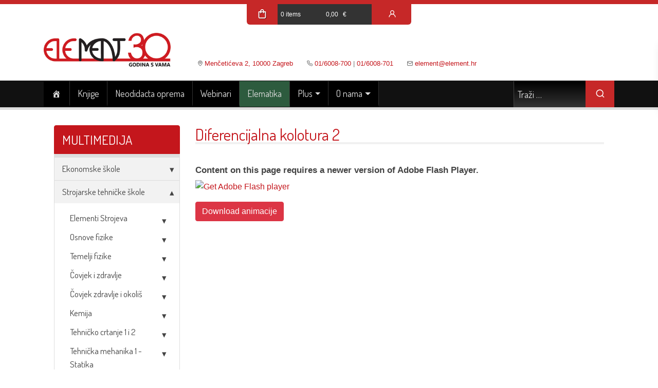

--- FILE ---
content_type: text/html; charset=UTF-8
request_url: https://element.hr/multimedija/strojarske-tehnicke-skole/tehnicka-mehanika-3---kinematika-i-dinamika/mehanizmi/diferencijalna-kolotura-2/
body_size: 44062
content:
<!doctype html>
<html lang="hr">
<head>
  <meta charset="UTF-8">
  <meta name="viewport" content="width=device-width, initial-scale=1">
  <link rel="profile" href="https://gmpg.org/xfn/11">
    <title>Element &#8211; d.o.o. za nakladništvo</title>
<meta name='robots' content='max-image-preview:large' />
<link rel='dns-prefetch' href='//fonts.googleapis.com' />
<style id='wp-img-auto-sizes-contain-inline-css' type='text/css'>
img:is([sizes=auto i],[sizes^="auto," i]){contain-intrinsic-size:3000px 1500px}
/*# sourceURL=wp-img-auto-sizes-contain-inline-css */
</style>
<style id='wp-block-library-inline-css' type='text/css'>
:root{--wp-block-synced-color:#7a00df;--wp-block-synced-color--rgb:122,0,223;--wp-bound-block-color:var(--wp-block-synced-color);--wp-editor-canvas-background:#ddd;--wp-admin-theme-color:#007cba;--wp-admin-theme-color--rgb:0,124,186;--wp-admin-theme-color-darker-10:#006ba1;--wp-admin-theme-color-darker-10--rgb:0,107,160.5;--wp-admin-theme-color-darker-20:#005a87;--wp-admin-theme-color-darker-20--rgb:0,90,135;--wp-admin-border-width-focus:2px}@media (min-resolution:192dpi){:root{--wp-admin-border-width-focus:1.5px}}.wp-element-button{cursor:pointer}:root .has-very-light-gray-background-color{background-color:#eee}:root .has-very-dark-gray-background-color{background-color:#313131}:root .has-very-light-gray-color{color:#eee}:root .has-very-dark-gray-color{color:#313131}:root .has-vivid-green-cyan-to-vivid-cyan-blue-gradient-background{background:linear-gradient(135deg,#00d084,#0693e3)}:root .has-purple-crush-gradient-background{background:linear-gradient(135deg,#34e2e4,#4721fb 50%,#ab1dfe)}:root .has-hazy-dawn-gradient-background{background:linear-gradient(135deg,#faaca8,#dad0ec)}:root .has-subdued-olive-gradient-background{background:linear-gradient(135deg,#fafae1,#67a671)}:root .has-atomic-cream-gradient-background{background:linear-gradient(135deg,#fdd79a,#004a59)}:root .has-nightshade-gradient-background{background:linear-gradient(135deg,#330968,#31cdcf)}:root .has-midnight-gradient-background{background:linear-gradient(135deg,#020381,#2874fc)}:root{--wp--preset--font-size--normal:16px;--wp--preset--font-size--huge:42px}.has-regular-font-size{font-size:1em}.has-larger-font-size{font-size:2.625em}.has-normal-font-size{font-size:var(--wp--preset--font-size--normal)}.has-huge-font-size{font-size:var(--wp--preset--font-size--huge)}.has-text-align-center{text-align:center}.has-text-align-left{text-align:left}.has-text-align-right{text-align:right}.has-fit-text{white-space:nowrap!important}#end-resizable-editor-section{display:none}.aligncenter{clear:both}.items-justified-left{justify-content:flex-start}.items-justified-center{justify-content:center}.items-justified-right{justify-content:flex-end}.items-justified-space-between{justify-content:space-between}.screen-reader-text{border:0;clip-path:inset(50%);height:1px;margin:-1px;overflow:hidden;padding:0;position:absolute;width:1px;word-wrap:normal!important}.screen-reader-text:focus{background-color:#ddd;clip-path:none;color:#444;display:block;font-size:1em;height:auto;left:5px;line-height:normal;padding:15px 23px 14px;text-decoration:none;top:5px;width:auto;z-index:100000}html :where(.has-border-color){border-style:solid}html :where([style*=border-top-color]){border-top-style:solid}html :where([style*=border-right-color]){border-right-style:solid}html :where([style*=border-bottom-color]){border-bottom-style:solid}html :where([style*=border-left-color]){border-left-style:solid}html :where([style*=border-width]){border-style:solid}html :where([style*=border-top-width]){border-top-style:solid}html :where([style*=border-right-width]){border-right-style:solid}html :where([style*=border-bottom-width]){border-bottom-style:solid}html :where([style*=border-left-width]){border-left-style:solid}html :where(img[class*=wp-image-]){height:auto;max-width:100%}:where(figure){margin:0 0 1em}html :where(.is-position-sticky){--wp-admin--admin-bar--position-offset:var(--wp-admin--admin-bar--height,0px)}@media screen and (max-width:600px){html :where(.is-position-sticky){--wp-admin--admin-bar--position-offset:0px}}

/*# sourceURL=wp-block-library-inline-css */
</style><style id='global-styles-inline-css' type='text/css'>
:root{--wp--preset--aspect-ratio--square: 1;--wp--preset--aspect-ratio--4-3: 4/3;--wp--preset--aspect-ratio--3-4: 3/4;--wp--preset--aspect-ratio--3-2: 3/2;--wp--preset--aspect-ratio--2-3: 2/3;--wp--preset--aspect-ratio--16-9: 16/9;--wp--preset--aspect-ratio--9-16: 9/16;--wp--preset--color--black: #000000;--wp--preset--color--cyan-bluish-gray: #abb8c3;--wp--preset--color--white: #ffffff;--wp--preset--color--pale-pink: #f78da7;--wp--preset--color--vivid-red: #cf2e2e;--wp--preset--color--luminous-vivid-orange: #ff6900;--wp--preset--color--luminous-vivid-amber: #fcb900;--wp--preset--color--light-green-cyan: #7bdcb5;--wp--preset--color--vivid-green-cyan: #00d084;--wp--preset--color--pale-cyan-blue: #8ed1fc;--wp--preset--color--vivid-cyan-blue: #0693e3;--wp--preset--color--vivid-purple: #9b51e0;--wp--preset--color--default-text: #444;--wp--preset--color--element-red: #c4161c;--wp--preset--gradient--vivid-cyan-blue-to-vivid-purple: linear-gradient(135deg,rgb(6,147,227) 0%,rgb(155,81,224) 100%);--wp--preset--gradient--light-green-cyan-to-vivid-green-cyan: linear-gradient(135deg,rgb(122,220,180) 0%,rgb(0,208,130) 100%);--wp--preset--gradient--luminous-vivid-amber-to-luminous-vivid-orange: linear-gradient(135deg,rgb(252,185,0) 0%,rgb(255,105,0) 100%);--wp--preset--gradient--luminous-vivid-orange-to-vivid-red: linear-gradient(135deg,rgb(255,105,0) 0%,rgb(207,46,46) 100%);--wp--preset--gradient--very-light-gray-to-cyan-bluish-gray: linear-gradient(135deg,rgb(238,238,238) 0%,rgb(169,184,195) 100%);--wp--preset--gradient--cool-to-warm-spectrum: linear-gradient(135deg,rgb(74,234,220) 0%,rgb(151,120,209) 20%,rgb(207,42,186) 40%,rgb(238,44,130) 60%,rgb(251,105,98) 80%,rgb(254,248,76) 100%);--wp--preset--gradient--blush-light-purple: linear-gradient(135deg,rgb(255,206,236) 0%,rgb(152,150,240) 100%);--wp--preset--gradient--blush-bordeaux: linear-gradient(135deg,rgb(254,205,165) 0%,rgb(254,45,45) 50%,rgb(107,0,62) 100%);--wp--preset--gradient--luminous-dusk: linear-gradient(135deg,rgb(255,203,112) 0%,rgb(199,81,192) 50%,rgb(65,88,208) 100%);--wp--preset--gradient--pale-ocean: linear-gradient(135deg,rgb(255,245,203) 0%,rgb(182,227,212) 50%,rgb(51,167,181) 100%);--wp--preset--gradient--electric-grass: linear-gradient(135deg,rgb(202,248,128) 0%,rgb(113,206,126) 100%);--wp--preset--gradient--midnight: linear-gradient(135deg,rgb(2,3,129) 0%,rgb(40,116,252) 100%);--wp--preset--font-size--small: 13px;--wp--preset--font-size--medium: 20px;--wp--preset--font-size--large: 36px;--wp--preset--font-size--x-large: 42px;--wp--preset--spacing--20: 0.44rem;--wp--preset--spacing--30: 0.67rem;--wp--preset--spacing--40: 1rem;--wp--preset--spacing--50: 1.5rem;--wp--preset--spacing--60: 2.25rem;--wp--preset--spacing--70: 3.38rem;--wp--preset--spacing--80: 5.06rem;--wp--preset--shadow--natural: 6px 6px 9px rgba(0, 0, 0, 0.2);--wp--preset--shadow--deep: 12px 12px 50px rgba(0, 0, 0, 0.4);--wp--preset--shadow--sharp: 6px 6px 0px rgba(0, 0, 0, 0.2);--wp--preset--shadow--outlined: 6px 6px 0px -3px rgb(255, 255, 255), 6px 6px rgb(0, 0, 0);--wp--preset--shadow--crisp: 6px 6px 0px rgb(0, 0, 0);}:where(.is-layout-flex){gap: 0.5em;}:where(.is-layout-grid){gap: 0.5em;}body .is-layout-flex{display: flex;}.is-layout-flex{flex-wrap: wrap;align-items: center;}.is-layout-flex > :is(*, div){margin: 0;}body .is-layout-grid{display: grid;}.is-layout-grid > :is(*, div){margin: 0;}:where(.wp-block-columns.is-layout-flex){gap: 2em;}:where(.wp-block-columns.is-layout-grid){gap: 2em;}:where(.wp-block-post-template.is-layout-flex){gap: 1.25em;}:where(.wp-block-post-template.is-layout-grid){gap: 1.25em;}.has-black-color{color: var(--wp--preset--color--black) !important;}.has-cyan-bluish-gray-color{color: var(--wp--preset--color--cyan-bluish-gray) !important;}.has-white-color{color: var(--wp--preset--color--white) !important;}.has-pale-pink-color{color: var(--wp--preset--color--pale-pink) !important;}.has-vivid-red-color{color: var(--wp--preset--color--vivid-red) !important;}.has-luminous-vivid-orange-color{color: var(--wp--preset--color--luminous-vivid-orange) !important;}.has-luminous-vivid-amber-color{color: var(--wp--preset--color--luminous-vivid-amber) !important;}.has-light-green-cyan-color{color: var(--wp--preset--color--light-green-cyan) !important;}.has-vivid-green-cyan-color{color: var(--wp--preset--color--vivid-green-cyan) !important;}.has-pale-cyan-blue-color{color: var(--wp--preset--color--pale-cyan-blue) !important;}.has-vivid-cyan-blue-color{color: var(--wp--preset--color--vivid-cyan-blue) !important;}.has-vivid-purple-color{color: var(--wp--preset--color--vivid-purple) !important;}.has-black-background-color{background-color: var(--wp--preset--color--black) !important;}.has-cyan-bluish-gray-background-color{background-color: var(--wp--preset--color--cyan-bluish-gray) !important;}.has-white-background-color{background-color: var(--wp--preset--color--white) !important;}.has-pale-pink-background-color{background-color: var(--wp--preset--color--pale-pink) !important;}.has-vivid-red-background-color{background-color: var(--wp--preset--color--vivid-red) !important;}.has-luminous-vivid-orange-background-color{background-color: var(--wp--preset--color--luminous-vivid-orange) !important;}.has-luminous-vivid-amber-background-color{background-color: var(--wp--preset--color--luminous-vivid-amber) !important;}.has-light-green-cyan-background-color{background-color: var(--wp--preset--color--light-green-cyan) !important;}.has-vivid-green-cyan-background-color{background-color: var(--wp--preset--color--vivid-green-cyan) !important;}.has-pale-cyan-blue-background-color{background-color: var(--wp--preset--color--pale-cyan-blue) !important;}.has-vivid-cyan-blue-background-color{background-color: var(--wp--preset--color--vivid-cyan-blue) !important;}.has-vivid-purple-background-color{background-color: var(--wp--preset--color--vivid-purple) !important;}.has-black-border-color{border-color: var(--wp--preset--color--black) !important;}.has-cyan-bluish-gray-border-color{border-color: var(--wp--preset--color--cyan-bluish-gray) !important;}.has-white-border-color{border-color: var(--wp--preset--color--white) !important;}.has-pale-pink-border-color{border-color: var(--wp--preset--color--pale-pink) !important;}.has-vivid-red-border-color{border-color: var(--wp--preset--color--vivid-red) !important;}.has-luminous-vivid-orange-border-color{border-color: var(--wp--preset--color--luminous-vivid-orange) !important;}.has-luminous-vivid-amber-border-color{border-color: var(--wp--preset--color--luminous-vivid-amber) !important;}.has-light-green-cyan-border-color{border-color: var(--wp--preset--color--light-green-cyan) !important;}.has-vivid-green-cyan-border-color{border-color: var(--wp--preset--color--vivid-green-cyan) !important;}.has-pale-cyan-blue-border-color{border-color: var(--wp--preset--color--pale-cyan-blue) !important;}.has-vivid-cyan-blue-border-color{border-color: var(--wp--preset--color--vivid-cyan-blue) !important;}.has-vivid-purple-border-color{border-color: var(--wp--preset--color--vivid-purple) !important;}.has-vivid-cyan-blue-to-vivid-purple-gradient-background{background: var(--wp--preset--gradient--vivid-cyan-blue-to-vivid-purple) !important;}.has-light-green-cyan-to-vivid-green-cyan-gradient-background{background: var(--wp--preset--gradient--light-green-cyan-to-vivid-green-cyan) !important;}.has-luminous-vivid-amber-to-luminous-vivid-orange-gradient-background{background: var(--wp--preset--gradient--luminous-vivid-amber-to-luminous-vivid-orange) !important;}.has-luminous-vivid-orange-to-vivid-red-gradient-background{background: var(--wp--preset--gradient--luminous-vivid-orange-to-vivid-red) !important;}.has-very-light-gray-to-cyan-bluish-gray-gradient-background{background: var(--wp--preset--gradient--very-light-gray-to-cyan-bluish-gray) !important;}.has-cool-to-warm-spectrum-gradient-background{background: var(--wp--preset--gradient--cool-to-warm-spectrum) !important;}.has-blush-light-purple-gradient-background{background: var(--wp--preset--gradient--blush-light-purple) !important;}.has-blush-bordeaux-gradient-background{background: var(--wp--preset--gradient--blush-bordeaux) !important;}.has-luminous-dusk-gradient-background{background: var(--wp--preset--gradient--luminous-dusk) !important;}.has-pale-ocean-gradient-background{background: var(--wp--preset--gradient--pale-ocean) !important;}.has-electric-grass-gradient-background{background: var(--wp--preset--gradient--electric-grass) !important;}.has-midnight-gradient-background{background: var(--wp--preset--gradient--midnight) !important;}.has-small-font-size{font-size: var(--wp--preset--font-size--small) !important;}.has-medium-font-size{font-size: var(--wp--preset--font-size--medium) !important;}.has-large-font-size{font-size: var(--wp--preset--font-size--large) !important;}.has-x-large-font-size{font-size: var(--wp--preset--font-size--x-large) !important;}
/*# sourceURL=global-styles-inline-css */
</style>

<style id='classic-theme-styles-inline-css' type='text/css'>
/*! This file is auto-generated */
.wp-block-button__link{color:#fff;background-color:#32373c;border-radius:9999px;box-shadow:none;text-decoration:none;padding:calc(.667em + 2px) calc(1.333em + 2px);font-size:1.125em}.wp-block-file__button{background:#32373c;color:#fff;text-decoration:none}
/*# sourceURL=/wp-includes/css/classic-themes.min.css */
</style>
<link rel='stylesheet' id='pb-accordion-blocks-style-css' href='https://element.hr/wp-content/plugins/accordion-blocks/build/index.css?ver=1.5.0' type='text/css' media='all' />
<link rel='stylesheet' id='menu-image-css' href='https://element.hr/wp-content/plugins/menu-image/includes/css/menu-image.css?ver=3.11' type='text/css' media='all' />
<link rel='stylesheet' id='dashicons-css' href='https://element.hr/wp-includes/css/dashicons.min.css?ver=6.9' type='text/css' media='all' />
<link rel='stylesheet' id='woocommerce-layout-css' href='https://element.hr/wp-content/plugins/woocommerce/assets/css/woocommerce-layout.css?ver=7.9.0' type='text/css' media='all' />
<link rel='stylesheet' id='woocommerce-smallscreen-css' href='https://element.hr/wp-content/plugins/woocommerce/assets/css/woocommerce-smallscreen.css?ver=7.9.0' type='text/css' media='only screen and (max-width: 768px)' />
<link rel='stylesheet' id='woocommerce-general-css' href='https://element.hr/wp-content/plugins/woocommerce/assets/css/woocommerce.css?ver=7.9.0' type='text/css' media='all' />
<style id='woocommerce-inline-inline-css' type='text/css'>
.woocommerce form .form-row .required { visibility: visible; }
/*# sourceURL=woocommerce-inline-inline-css */
</style>
<link rel='stylesheet' id='woo_conditional_payments_css-css' href='https://element.hr/wp-content/plugins/conditional-payments-for-woocommerce-pro/frontend/css/woo-conditional-payments.css?ver=3.1.2.pro' type='text/css' media='all' />
<link rel='stylesheet' id='bootstrap-4-css' href='https://element.hr/wp-content/themes/element/assets/bootstrap.min.css?ver=6.9' type='text/css' media='all' />
<link rel='stylesheet' id='unicons-2-css' href='https://element.hr/wp-content/themes/element/assets/unicons.css?ver=6.9' type='text/css' media='all' />
<link rel='stylesheet' id='google-fonts-css' href='https://fonts.googleapis.com/css?family=Dosis%3A400%2C700&#038;subset=latin%2Clatin-ext&#038;ver=6.9' type='text/css' media='all' />
<link rel='stylesheet' id='element-doo-style-css' href='https://element.hr/wp-content/themes/element/style.css?ver=1.1765478649' type='text/css' media='all' />
<script type="text/javascript" src="https://element.hr/wp-includes/js/jquery/jquery.min.js?ver=3.7.1" id="jquery-core-js"></script>
<script type="text/javascript" src="https://element.hr/wp-includes/js/jquery/jquery-migrate.min.js?ver=3.4.1" id="jquery-migrate-js"></script>
<script type="text/javascript" id="woo-conditional-payments-js-js-extra">
/* <![CDATA[ */
var conditional_payments_settings = {"name_address_fields":[],"disable_payment_method_trigger":""};
//# sourceURL=woo-conditional-payments-js-js-extra
/* ]]> */
</script>
<script type="text/javascript" src="https://element.hr/wp-content/plugins/conditional-payments-for-woocommerce-pro/frontend/js/woo-conditional-payments.js?ver=3.1.2.pro" id="woo-conditional-payments-js-js"></script>
<link rel="https://api.w.org/" href="https://element.hr/wp-json/" /><meta name="generator" content="WordPress 6.9" />
<meta name="generator" content="WooCommerce 7.9.0" />
	<noscript><style>.woocommerce-product-gallery{ opacity: 1 !important; }</style></noscript>
	<link rel="icon" href="https://element.hr/wp-content/uploads/2020/09/cropped-fav-32x32.png" sizes="32x32" />
<link rel="icon" href="https://element.hr/wp-content/uploads/2020/09/cropped-fav-192x192.png" sizes="192x192" />
<link rel="apple-touch-icon" href="https://element.hr/wp-content/uploads/2020/09/cropped-fav-180x180.png" />
<meta name="msapplication-TileImage" content="https://element.hr/wp-content/uploads/2020/09/cropped-fav-270x270.png" />
		<style type="text/css" id="wp-custom-css">
			.cat-item-956,
.cat-item-957,
.cat-item-964,
.cat-item-976,
.cat-item-1015 {
	display: none;
}

.nav-link {
	display:flex;
	align-items: center;
	align-items:center;
}


.nav-link span {
	color: #ddd !important;

}
.after-menu-image-icons {
	font-size: 18px !important;
	height: 21px !important;
	margin-top: 4px;
}

.menu-image-title {
	display: none;
}

.has-element-red-background-color {
	background-color: #C62828;
}

.woocommerce-thankyou-order-failed {
	    padding: 1rem;
    background-color: #edcdce;
    font-size: 120%;
    color: #6c080b;
	border: 1px solid #6c080b;
}

.woocommerce-thankyou-order-failed-actions {
	display: flex;
}

.woocommerce-thankyou-order-failed-actions a {
	max-width: 200px;
}
ul > li > div > ul > li.current-cat-parent > a,
.product-categories > .cat-item.current-cat a {
	color: #444 !important;
}
#product-categories-1 > li.cat-item.current-cat > a,
section > ul > li.current-cat.cat-parent > a.cat-link.collapsed {
	color: #fff !important;
}

.navigation.post-navigation {
	display: none;
}

.outofstock .woocommerce-product-gallery {
    overflow: hidden;
}
.outofstock .woocommerce-product-gallery::after {
    content: 'RASPRODANO';
    background-color: #c62828;
    width: 130%;
    color: #fff;
    position: absolute;
    text-align: center;
    left: -15%;
    top: 45%;
    font-weight: bold;
    font-size: 170%;
    padding: 0.5rem;
    transform: rotateZ(340deg);
    text-shadow: 1px 2px black;
}


li.outofstock .woocommerce-loop-product__link::after
{
    content: 'RASPRODANO';
    background-color: #c62828;
    width: 90%;
    color: #fff;
    position: absolute;
    text-align: center;
    left: 5%;
    top: 30%;
    font-weight: bold;
    font-size: 135%;
    padding: 0.5rem;
    transform: rotateZ(340deg);
    text-shadow: 1px 2px black;
}

.custom-logo-link img {
	  max-height: 70px;
    width: auto;
    margin-bottom: -7px;
}

.entry-header .posted_in a {
    background-color: #eee;
    color: #333;
    padding: 4px 8px;
    font-weight: normal;
    margin:0 0 4px 4px;
    font-size: 11px;
    border-radius: 3px;
    display: inline-block;
    text-transform: uppercase;
    transition: background-color .3s;
}

.entry-header .posted_in a:hover {
	background-color: #c62828;
  color: #fff;
}

.entry-header .posted_in {
    background-color: #fff;
    border-radius: 0px;
    padding: 0;
    border-bottom:0;
    display: block;
    margin-bottom: 1rem;
    font-weight: bold;
}

.entry-title::after {
    margin-top: -2px;
}

.videolekcije .post-thumbnail {
	display: none;
}

#cart-login-wrapper a span {
	padding: 0 6px
}

.woocommerce-checkout #payment ul.payment_methods li img {
	border: 0;
}
/*
body {
	    font: 16px/26px Arial, Helvetica, sans-serif;
    color: #444;
    background-image: url(https://element.hr/wp-content/uploads/2022/12/bg_bozic_l.jpg), url(https://element.hr/wp-content/uploads/2022/12/bg_bozic_r.jpg);
    background-repeat: no-repeat;
    background-position: top left, top right;
    background-attachment: fixed;
}
*/

.woocommerce-info.gift {
    border-top: 4px solid #F1E2B7;
    border-radius: 4px;
    background-color: #FFF9E6;
    color: #CD494C;
}

.woocommerce-info.gift::before {
    content: "";
    display: inline-block;
    position: absolute;
    top: 1em;
    left: 1.5em;
		width: 20px;
    height: 20px;
		background-image: url("https://element.hr/wp-content/uploads/2023/01/ele-present.svg")
}

.woocommerce ul.products li.product .price * {
    line-height: 1.2;
    text-decoration: none;
}

.footer-icon-skladiste {
    background: url(https://element.hr/wp-content/uploads/2023/08/margin-15px.png);
    background-repeat: no-repeat;
    background-position: 0px 15px;
    width: 100px;
    height: 110px;
	  overflow:hidden;
    display: block;
    margin-left: auto;
    margin-right: auto;
}

.footer-icon-skladiste:hover {
	background-position: -100px 15px;
}

.footer-social-icon-ig:hover {
	background-color: #f60961;
}

.footer-social-icon-tw {
	background: url("https://element.hr/wp-content/uploads/2023/08/x-ico.png");
	background-color: #222;
	background-repeat: no-repeat;
	background-position: 
		15px 15px;

}

.dot {
	background-image: url('https://element.hr/wp-content/uploads/2023/01/ele-present.svg') !important;	
	}


.woocommerce-Price-amount.amount {
	margin-right: .2rem;
}

/*hidden category - zastite za stol - podloge */
.cat-item.cat-item-1145,
.cat-item.cat-item-1209 {display: none;}

/*hidden category - djecji tjedan do nedjelja 1.12.
.cat-item.cat-item-1207 {display: none;}*/

.wp-block-columns {
	margin-bottom: 0rem	
}

/*hidden category - mjesec djecje knjige*/
.cat-item.cat-item-1214 {display: none;}


.carousel-inner {
	max-height: 385px !important;
	overflow: hidden;
}		</style>
		  <!-- <script src="https://element.hr/wp-content/themes/element/js/ga-4.8.8.min.js"></script> -->
<!-- Google tag (gtag.js) -->
<script async src="https://www.googletagmanager.com/gtag/js?id=G-0NVG372ZZY"></script>
<script>
  window.dataLayer = window.dataLayer || [];
  function gtag(){dataLayer.push(arguments);}
  gtag('js', new Date());

  gtag('config', 'G-0NVG372ZZY');
</script>
  <style>

     #header {
       background-color: #fff;
     }
  </style>
	<!-- Meta Pixel Code -->
	<script>
	!function(f,b,e,v,n,t,s)
	{if(f.fbq)return;n=f.fbq=function(){n.callMethod?
	n.callMethod.apply(n,arguments):n.queue.push(arguments)};
	if(!f._fbq)f._fbq=n;n.push=n;n.loaded=!0;n.version='2.0';
	n.queue=[];t=b.createElement(e);t.async=!0;
	t.src=v;s=b.getElementsByTagName(e)[0];
	s.parentNode.insertBefore(t,s)}(window, document,'script',
	'https://connect.facebook.net/en_US/fbevents.js');
	fbq('init', '2261605583997189');
	fbq('track', 'PageView');
	</script>
	<noscript><img height="1" width="1" style="display:none"
	src="https://www.facebook.com/tr?id=2261605583997189&ev=PageView&noscript=1"
	/></noscript>
	<!-- End Meta Pixel Code -->
  <style>
    #main {
      background-color: #fff;
    }

  </style>
  <style>
.dot, .dot2, .dot3{
  width:35px;
  height:30px;
  position:absolute;
  background: url("https://element.hr/asset_2.svg") !important;
  background-repeat: no-repeat !important;
  background-size: cover;
}

.dot2 {
  width:25px;
  height:30px;
  background: url("https://element.hr/asset_3.svg") !important;	
}

.dot3 {
  width:25px;
  height:30px;
  background: url("https://element.hr/asset_4.svg") !important;	
}

</style>
</head>

<script src="https://cdnjs.cloudflare.com/ajax/libs/gsap/1.20.3/TweenMax.min.js"></script>
<body class="blog wp-custom-logo wp-theme-element theme-element woocommerce-no-js hfeed" style="overflow-x: hidden">
<div id="lisce"></div>
<script>
/* var falling = true;

TweenLite.set("#lisce",{perspective:600});
TweenLite.set("img",{xPercent:"-50%",yPercent:"-50%"});

var total = 30;
var lisce = document.getElementById("lisce"), w = window.innerWidth, h = window.innerHeight;

for (i = 0; i < total; i++) {
  var Div = document.createElement('div');
  // Randomly assign a class from 'dot', 'dot2', or 'dot3'
  var className = getRandomClass();
  TweenLite.set(Div, {attr: {class: className}, x: R(0, w), y: R(-200, -150), z: R(-200, 200)});
  lisce.appendChild(Div);
  animm(Div);
}

function animm(elm) {
  TweenMax.to(elm, R(6, 15), {y: h + 100, ease: Linear.easeNone, repeat: -1, delay: -15});
  TweenMax.to(elm, R(4, 8), {x: '+=100', rotationZ: R(0, 180), repeat: -1, yoyo: true, ease: Sine.easeInOut});
  //TweenMax.to(elm, R(2, 8), {rotationX: R(0, 360), rotationY: R(0, 360), repeat: -1, yoyo: true, ease: Sine.easeInOut, delay: -5});
}

function R(min, max) {
  return min + Math.random() * (max - min);
}

// Function to return a random class name
function getRandomClass() {
  var classes = ['dot', 'dot2', 'dot3'];
  var randomIndex = Math.floor(Math.random() * classes.length);
  return classes[randomIndex];
}*/
</script>
<div style="position: relative;z-index:1;">
<header id="header" class="site-header">
    <div id="cart-login-wrapper" class="">
        <a class="cart-contents" href="https://element.hr/kosarica/"
         title="View your shopping cart">        <i class='uil uil-cart cart-icon'></i>
        <span class="count">
              0 items            </span>
          <span class="woocommerce-Price-amount amount">0,00&nbsp;<span class="woocommerce-Price-currencySymbol">&euro;</span></span>      </a>
        <a href="https://element.hr/moj-racun/" title="My Account" style="flex: 1;"><i class="uil uil-user"></i></a></div>
  <div class="site-branding pt-3">
    <div class="container">
      <div class="row d-flex align-items-md-end no-gutters">
        <div class="col-sm-12 col-lg-auto d-flex justify-content-center pr-lg-4">
            <a href="https://element.hr/" class="custom-logo-link" rel="home" aria-current="page"><img width="720" height="204" src="https://element.hr/wp-content/uploads/2022/02/cropped-30godina.png" class="custom-logo" alt="Element &#8211; d.o.o. za nakladništvo" decoding="async" fetchpriority="high" srcset="https://element.hr/wp-content/uploads/2022/02/cropped-30godina.png 720w, https://element.hr/wp-content/uploads/2022/02/cropped-30godina-300x85.png 300w, https://element.hr/wp-content/uploads/2022/02/cropped-30godina-24x7.png 24w, https://element.hr/wp-content/uploads/2022/02/cropped-30godina-36x10.png 36w, https://element.hr/wp-content/uploads/2022/02/cropped-30godina-48x14.png 48w, https://element.hr/wp-content/uploads/2022/02/cropped-30godina-600x170.png 600w" sizes="(max-width: 720px) 100vw, 720px" /></a>        </div>
        <div class="col-sm-12 col-lg-auto d-flex justify-content-center pr-lg-4">
            <i class=""></i>
            <span></span>
        </div>
        <div class="col-sm-12 col-lg-auto d-flex justify-content-center pr-lg-4">
            <i class="uil uil-map-marker"></i>
            <span><a href="https://www.google.com/maps/place/Element+D.O.O./@45.8020057,15.996072,19.5z/data=!4m5!3m4!1s0x0:0x6358061b15ab673b!8m2!3d45.802009!4d15.995989">Menčetićeva 2, 10000 Zagreb</a></span>
        </div>
        <div class="col-sm-12 col-lg-auto d-flex justify-content-center pr-lg-4">
            <i class="uil uil-phone"></i>
            <span><a href="tel:+38516008700">01/6008-700</a> | <a href="tel:+38516008701">01/6008-701</a></span>
        </div>
        <div class="col-sm-12 col-lg-auto justify-content-center d-flex pr-lg-4">
            <i class="uil uil-envelope-alt"></i>
            <span><a href="mailto:element@element.hr">element@element.hr</a></span>
        </div>
      </div>
            </div>
    <nav class="navbar navbar-expand-lg" id="main-navbar">
      <div class="container">
        <button class="navbar-toggler"  style="height: 50px !important;border-top: 0 !important;border-bottom: 0 !important;" type="button" data-toggle="collapse" data-target="#main-navbar-collapse-1" aria-controls="navbarSupportedContent" aria-expanded="false" aria-label="Toggle navigation">
          <i class='uil uil-bars'></i>
        </button>
        <div class="collapse navbar-collapse" id="main-navbar-collapse-1">
            <ul id="primary-menu" class="navbar-nav mr-auto"><li itemscope="itemscope" itemtype="https://www.schema.org/SiteNavigationElement" id="menu-item-9811" class="menu-item menu-item-type-custom menu-item-object-custom menu-item-home menu-item-9811 nav-item"><a title="Naslovna" href="https://element.hr/" class="nav-link"><span class="dashicons dashicons-admin-home after-menu-image-icons"></span><span class="menu-image-title-after menu-image-title">Naslovna</span></a></li>
<li itemscope="itemscope" itemtype="https://www.schema.org/SiteNavigationElement" id="menu-item-55" class="menu-item menu-item-type-post_type menu-item-object-page menu-item-55 nav-item"><a title="Knjige" href="https://element.hr/trgovina/" class="nav-link">Knjige</a></li>
<li itemscope="itemscope" itemtype="https://www.schema.org/SiteNavigationElement" id="menu-item-917" class="menu-item menu-item-type-post_type menu-item-object-page menu-item-917 nav-item"><a title="Neodidacta oprema" href="https://element.hr/neodidacta-oprema-za-ucionice-i-djecje-vrtice/" class="nav-link">Neodidacta oprema</a></li>
<li itemscope="itemscope" itemtype="https://www.schema.org/SiteNavigationElement" id="menu-item-15462" class="menu-item menu-item-type-custom menu-item-object-custom menu-item-15462 nav-item"><a title="Webinari" href="https://youtube.com/playlist?list=PLUt-CCwufUWBYcEjrknpBQzRnmVDTtkzq" class="nav-link">Webinari</a></li>
<li itemscope="itemscope" itemtype="https://www.schema.org/SiteNavigationElement" id="menu-item-960" class="elematika menu-item menu-item-type-custom menu-item-object-custom menu-item-960 nav-item"><a title="Elematika" href="https://elematika.hr" class="nav-link">Elematika</a></li>
<li itemscope="itemscope" itemtype="https://www.schema.org/SiteNavigationElement" id="menu-item-961" class="menu-item menu-item-type-custom menu-item-object-custom menu-item-has-children dropdown menu-item-961 nav-item"><a title="Plus" href="#" data-toggle="dropdown" aria-haspopup="true" aria-expanded="false" class="dropdown-toggle nav-link" id="menu-item-dropdown-961">Plus</a>
<ul class="dropdown-menu" aria-labelledby="menu-item-dropdown-961" role="menu">
	<li itemscope="itemscope" itemtype="https://www.schema.org/SiteNavigationElement" id="menu-item-7460" class="menu-item menu-item-type-post_type menu-item-object-page menu-item-7460 nav-item"><a title="Engleski jezik za maturu – B" href="https://element.hr/engleski-jezik-za-maturu-b/" class="dropdown-item">Engleski jezik za maturu – B</a></li>
	<li itemscope="itemscope" itemtype="https://www.schema.org/SiteNavigationElement" id="menu-item-5539" class="menu-item menu-item-type-custom menu-item-object-custom menu-item-5539 nav-item"><a title="Informatika plus" href="https://erz.element.hr/index.php" class="dropdown-item">Informatika plus</a></li>
</ul>
</li>
<li itemscope="itemscope" itemtype="https://www.schema.org/SiteNavigationElement" id="menu-item-962" class="menu-item menu-item-type-custom menu-item-object-custom menu-item-has-children dropdown menu-item-962 nav-item"><a title="O nama" href="#" data-toggle="dropdown" aria-haspopup="true" aria-expanded="false" class="dropdown-toggle nav-link" id="menu-item-dropdown-962">O nama</a>
<ul class="dropdown-menu" aria-labelledby="menu-item-dropdown-962" role="menu">
	<li itemscope="itemscope" itemtype="https://www.schema.org/SiteNavigationElement" id="menu-item-965" class="menu-item menu-item-type-post_type menu-item-object-page menu-item-965 nav-item"><a title="O Elementu" href="https://element.hr/o-elementu/" class="dropdown-item">O Elementu</a></li>
	<li itemscope="itemscope" itemtype="https://www.schema.org/SiteNavigationElement" id="menu-item-5569" class="menu-item menu-item-type-taxonomy menu-item-object-category menu-item-5569 nav-item"><a title="Nove vijesti" href="https://element.hr/category/vijesti/" class="dropdown-item">Nove vijesti</a></li>
	<li itemscope="itemscope" itemtype="https://www.schema.org/SiteNavigationElement" id="menu-item-5568" class="menu-item menu-item-type-post_type menu-item-object-page menu-item-5568 nav-item"><a title="Kontakt" href="https://element.hr/kontakt/" class="dropdown-item">Kontakt</a></li>
	<li itemscope="itemscope" itemtype="https://www.schema.org/SiteNavigationElement" id="menu-item-18647" class="menu-item menu-item-type-post_type menu-item-object-page menu-item-18647 nav-item"><a title="Uvjeti povrata robe / reklamacije" href="https://element.hr/uvjeti-povrata-robe-reklamacije/" class="dropdown-item">Uvjeti povrata robe / reklamacije</a></li>
	<li itemscope="itemscope" itemtype="https://www.schema.org/SiteNavigationElement" id="menu-item-18648" class="menu-item menu-item-type-post_type menu-item-object-page menu-item-18648 nav-item"><a title="Politika privatnosti" href="https://element.hr/politika-privatnosti/" class="dropdown-item">Politika privatnosti</a></li>
	<li itemscope="itemscope" itemtype="https://www.schema.org/SiteNavigationElement" id="menu-item-18649" class="menu-item menu-item-type-post_type menu-item-object-page menu-item-18649 nav-item"><a title="Pravne napomene" href="https://element.hr/pravne-napomene/" class="dropdown-item">Pravne napomene</a></li>
</ul>
</li>
</ul>        </div>
        <div style="flex: 1">
            <form method="get" id="searchform" action="https://element.hr/" role="search">
    <!--<label for="s" class="assistive-text">Search</label>-->
    <input type="text" class="field" name="s" value="" id="s" placeholder="Traži &hellip;" />
    <button class="submit" id="searchsubmit" title="Pretraga"><i class='uil uil-search'></i></button>
</form>
        </div>
      </div>
    </nav><!-- #site-navigation -->
  </div><!-- .site-branding -->
</header><!-- #masthead -->
<!--
<div style="
    max-width: 1110px;
    margin: 10px auto 0px auto;
    padding: 12px 16px;
    background: #c62828;
    text-align: center;
"><span style="
    color: #ffffff;
    text-align: center;
    /* font-weight: 600; */
">Poštovani kupci, zbog inventure 8. i 9.12., <strong>sve zaprimljene narudžbe obrađujemo 10.12.</strong>
</span></div>-->

<div class="main-container">


<!--	<div id="content" class="site-content">-->
  <div id="primary" class="content-area">
    <main id="main" class="container site-main">
      <div class="row">
        <div class="col-md-3">
          <section id="element_product_categories-2" class="widget woocommerce widget_product_categories">
            <h2 class="widget-title">Multimedija</h2>
            <ul class="product-categories" id="product-categories-1">
                                                      <li class='cat-item cat-item-0 cat-parent'>
                    <a href="#submenu-0"
                       data-toggle="collapse"
                       data-target="#submenu-0"
                       aria-expanded="false"
                       class="cat-link  collapsed">Ekonomske škole                    </a>
                    <div class="collapse " id="submenu-0" aria-expanded="false">
                      <ul class='children'>
                        <!-- SUB -->
                                                                                    <li class='cat-item cat-item-00 cat-parent'>
                              <a href="#submenu-00"
                                 data-toggle="collapse"
                                 data-target="#submenu-00"
                                 aria-expanded="false"
                                 class="cat-link  collapsed">Biologija                              </a>
                              <div class="collapse " id="submenu-00" aria-expanded="false">
                                <ul class='children'>
                                  <!-- SUB -->
                                                                                                                  <li class='cat-item cat-item-000 cat-parent'>
                                        <a href="#submenu-000"
                                           data-toggle="collapse"
                                           data-target="#submenu-000"
                                           aria-expanded="false"
                                           class="cat-link  collapsed">Od molekule do organizma                                        </a>
                                        <div class="collapse " id="submenu-000" aria-expanded="false">
                                          <ul class='children'>
                                            <!-- SUB -->
                                                                                              <li class='cat-item'>
                                                  <a href="/multimedija/ekonomske-skole/biologija/od-molekule-do-organizma/difuzija" class="cat-link">Difuzija</a>
                                                </li>
                                                                                              <li class='cat-item'>
                                                  <a href="/multimedija/ekonomske-skole/biologija/od-molekule-do-organizma/mehanizam-olaksane-difuzije" class="cat-link">Mehanizam olakšane difuzije</a>
                                                </li>
                                                                                              <li class='cat-item'>
                                                  <a href="/multimedija/ekonomske-skole/biologija/od-molekule-do-organizma/dvosmjerno-udvostrucenje-dna" class="cat-link">Dvosmjerno udvostručenje DNA</a>
                                                </li>
                                                                                              <li class='cat-item'>
                                                  <a href="/multimedija/ekonomske-skole/biologija/od-molekule-do-organizma/sinteza-proteina" class="cat-link">Sinteza proteina</a>
                                                </li>
                                                                                              <li class='cat-item'>
                                                  <a href="/multimedija/ekonomske-skole/biologija/od-molekule-do-organizma/uporedbe-stanica" class="cat-link">Uporedbe stanica</a>
                                                </li>
                                                                                              <li class='cat-item'>
                                                  <a href="/multimedija/ekonomske-skole/biologija/od-molekule-do-organizma/lizosomi" class="cat-link">Lizosomi</a>
                                                </li>
                                                                                              <li class='cat-item'>
                                                  <a href="/multimedija/ekonomske-skole/biologija/od-molekule-do-organizma/eukariotska-stanica" class="cat-link">Eukariotska stanica</a>
                                                </li>
                                                                                              <li class='cat-item'>
                                                  <a href="/multimedija/ekonomske-skole/biologija/od-molekule-do-organizma/stanicna-membrana" class="cat-link">Stanična membrana</a>
                                                </li>
                                                                                              <li class='cat-item'>
                                                  <a href="/multimedija/ekonomske-skole/biologija/od-molekule-do-organizma/jezgra-i-endomembranski-sustav" class="cat-link">Jezgra i endomembranski sustav</a>
                                                </li>
                                                                                              <li class='cat-item'>
                                                  <a href="/multimedija/ekonomske-skole/biologija/od-molekule-do-organizma/mitoza-i-citokineza" class="cat-link">Mitoza i citokineza</a>
                                                </li>
                                                                                              <li class='cat-item'>
                                                  <a href="/multimedija/ekonomske-skole/biologija/od-molekule-do-organizma/stadiji-mejoze" class="cat-link">Stadiji mejoze</a>
                                                </li>
                                                                                              <li class='cat-item'>
                                                  <a href="/multimedija/ekonomske-skole/biologija/od-molekule-do-organizma/nasumicna-orijentacija-kromosoma-tijekom-mejoze" class="cat-link">Nasumična orijentacija kromosoma tijekom mejoze</a>
                                                </li>
                                                                                              <li class='cat-item'>
                                                  <a href="/multimedija/ekonomske-skole/biologija/od-molekule-do-organizma/uporedba-mejoze-i-mitoze" class="cat-link">Uporedba mejoze i mitoze</a>
                                                </li>
                                                                                              <li class='cat-item'>
                                                  <a href="/multimedija/ekonomske-skole/biologija/od-molekule-do-organizma/spermatogeneza" class="cat-link">Spermatogeneza</a>
                                                </li>
                                                                                        </ul>
                                        </div>
                                      </li>
                                                                                                                  <li class='cat-item cat-item-001 cat-parent'>
                                        <a href="#submenu-001"
                                           data-toggle="collapse"
                                           data-target="#submenu-001"
                                           aria-expanded="false"
                                           class="cat-link  collapsed">Čovjek i zdravlje                                        </a>
                                        <div class="collapse " id="submenu-001" aria-expanded="false">
                                          <ul class='children'>
                                            <!-- SUB -->
                                                                                              <li class='cat-item'>
                                                  <a href="/multimedija/ekonomske-skole/biologija/covjek-i-zdravlje/tlakomjer" class="cat-link">Tlakomjer</a>
                                                </li>
                                                                                              <li class='cat-item'>
                                                  <a href="/multimedija/ekonomske-skole/biologija/covjek-i-zdravlje/mjerenje-tlaka" class="cat-link">Mjerenje tlaka</a>
                                                </li>
                                                                                              <li class='cat-item'>
                                                  <a href="/multimedija/ekonomske-skole/biologija/covjek-i-zdravlje/izmjene-u-parcijalnim-tlakovima-o2-i-co2" class="cat-link">Izmjene u parcijalnim tlakovima O<sub>2</sub> i CO<sub>2</sub></a>
                                                </li>
                                                                                              <li class='cat-item'>
                                                  <a href="/multimedija/ekonomske-skole/biologija/covjek-i-zdravlje/t-limfociti-ubijaju-ciljne-stanice" class="cat-link">T-limfociti ubijaju ciljne stanice</a>
                                                </li>
                                                                                              <li class='cat-item'>
                                                  <a href="/multimedija/ekonomske-skole/biologija/covjek-i-zdravlje/endocitoza-i-egzocitoza-fagocitoza" class="cat-link">Endocitoza i egzocitoza (fagocitoza)</a>
                                                </li>
                                                                                              <li class='cat-item'>
                                                  <a href="/multimedija/ekonomske-skole/biologija/covjek-i-zdravlje/djelovanje-enzima" class="cat-link">Djelovanje enzima</a>
                                                </li>
                                                                                              <li class='cat-item'>
                                                  <a href="/multimedija/ekonomske-skole/biologija/covjek-i-zdravlje/enzim-saharaza" class="cat-link">Enzim saharaza</a>
                                                </li>
                                                                                              <li class='cat-item'>
                                                  <a href="/multimedija/ekonomske-skole/biologija/covjek-i-zdravlje/ucinak-zvucnih-valova-na-dijelove-puznice" class="cat-link">Učinak zvučnih valova na dijelove pužnice</a>
                                                </li>
                                                                                        </ul>
                                        </div>
                                      </li>
                                                                                                                  <li class='cat-item cat-item-002 cat-parent'>
                                        <a href="#submenu-002"
                                           data-toggle="collapse"
                                           data-target="#submenu-002"
                                           aria-expanded="false"
                                           class="cat-link  collapsed">Čovjek i okoliš                                        </a>
                                        <div class="collapse " id="submenu-002" aria-expanded="false">
                                          <ul class='children'>
                                            <!-- SUB -->
                                                                                              <li class='cat-item'>
                                                  <a href="/multimedija/ekonomske-skole/biologija/covjek-i-okolis/kruzenje-tvari-i-protok-energije" class="cat-link">Kruženje tvari i protok energije</a>
                                                </li>
                                                                                        </ul>
                                        </div>
                                      </li>
                                                                      <!-- SUB -->
                                </ul>
                              </div>
                            </li>
                                                                                    <li class='cat-item cat-item-01 cat-parent'>
                              <a href="#submenu-01"
                                 data-toggle="collapse"
                                 data-target="#submenu-01"
                                 aria-expanded="false"
                                 class="cat-link  collapsed">Energetika                              </a>
                              <div class="collapse " id="submenu-01" aria-expanded="false">
                                <ul class='children'>
                                  <!-- SUB -->
                                                                                                                  <li class='cat-item cat-item-010 cat-parent'>
                                        <a href="#submenu-010"
                                           data-toggle="collapse"
                                           data-target="#submenu-010"
                                           aria-expanded="false"
                                           class="cat-link  collapsed">Energija i njezini oblici                                        </a>
                                        <div class="collapse " id="submenu-010" aria-expanded="false">
                                          <ul class='children'>
                                            <!-- SUB -->
                                                                                              <li class='cat-item'>
                                                  <a href="/multimedija/ekonomske-skole/energetika/energija-i-njezini-oblici/sunceva-energija" class="cat-link">Sunčeva energija</a>
                                                </li>
                                                                                        </ul>
                                        </div>
                                      </li>
                                                                                                                  <li class='cat-item cat-item-011 cat-parent'>
                                        <a href="#submenu-011"
                                           data-toggle="collapse"
                                           data-target="#submenu-011"
                                           aria-expanded="false"
                                           class="cat-link  collapsed">Gravitacijska potencijalna energija                                        </a>
                                        <div class="collapse " id="submenu-011" aria-expanded="false">
                                          <ul class='children'>
                                            <!-- SUB -->
                                                                                              <li class='cat-item'>
                                                  <a href="/multimedija/ekonomske-skole/energetika/gravitacijska-potencijalna-energija/gravitacijska-potencijalna-energija" class="cat-link">Gravitacijska potencijalna energija</a>
                                                </li>
                                                                                        </ul>
                                        </div>
                                      </li>
                                                                                                                  <li class='cat-item cat-item-012 cat-parent'>
                                        <a href="#submenu-012"
                                           data-toggle="collapse"
                                           data-target="#submenu-012"
                                           aria-expanded="false"
                                           class="cat-link  collapsed">I zakon termodinamike                                        </a>
                                        <div class="collapse " id="submenu-012" aria-expanded="false">
                                          <ul class='children'>
                                            <!-- SUB -->
                                                                                              <li class='cat-item'>
                                                  <a href="/multimedija/ekonomske-skole/energetika/i-zakon-termodinamike/prvi-zakon-termodinamike" class="cat-link">Prvi zakon termodinamike</a>
                                                </li>
                                                                                        </ul>
                                        </div>
                                      </li>
                                                                                                                  <li class='cat-item cat-item-013 cat-parent'>
                                        <a href="#submenu-013"
                                           data-toggle="collapse"
                                           data-target="#submenu-013"
                                           aria-expanded="false"
                                           class="cat-link  collapsed">Induciranje električnog napona u generatoru                                        </a>
                                        <div class="collapse " id="submenu-013" aria-expanded="false">
                                          <ul class='children'>
                                            <!-- SUB -->
                                                                                              <li class='cat-item'>
                                                  <a href="/multimedija/ekonomske-skole/energetika/induciranje-elektricnog-napona-u-generatoru/induciranje-elektricnog-napona-u-generatoru" class="cat-link">Induciranje električnog napona u generatoru</a>
                                                </li>
                                                                                        </ul>
                                        </div>
                                      </li>
                                                                                                                  <li class='cat-item cat-item-014 cat-parent'>
                                        <a href="#submenu-014"
                                           data-toggle="collapse"
                                           data-target="#submenu-014"
                                           aria-expanded="false"
                                           class="cat-link  collapsed">Reverzibilna hidroelektrana                                        </a>
                                        <div class="collapse " id="submenu-014" aria-expanded="false">
                                          <ul class='children'>
                                            <!-- SUB -->
                                                                                              <li class='cat-item'>
                                                  <a href="/multimedija/ekonomske-skole/energetika/reverzibilna-hidroelektrana/reverzibilna-hidroelektrana" class="cat-link">Reverzibilna hidroelektrana</a>
                                                </li>
                                                                                        </ul>
                                        </div>
                                      </li>
                                                                                                                  <li class='cat-item cat-item-015 cat-parent'>
                                        <a href="#submenu-015"
                                           data-toggle="collapse"
                                           data-target="#submenu-015"
                                           aria-expanded="false"
                                           class="cat-link  collapsed">Kruženje vode u prirodi                                        </a>
                                        <div class="collapse " id="submenu-015" aria-expanded="false">
                                          <ul class='children'>
                                            <!-- SUB -->
                                                                                              <li class='cat-item'>
                                                  <a href="/multimedija/ekonomske-skole/energetika/kruzenje-vode-u-prirodi/kruzenje-vode-u-prirodi" class="cat-link">Kruženje vode u prirodi</a>
                                                </li>
                                                                                        </ul>
                                        </div>
                                      </li>
                                                                                                                  <li class='cat-item cat-item-016 cat-parent'>
                                        <a href="#submenu-016"
                                           data-toggle="collapse"
                                           data-target="#submenu-016"
                                           aria-expanded="false"
                                           class="cat-link  collapsed">Slobodni pad                                        </a>
                                        <div class="collapse " id="submenu-016" aria-expanded="false">
                                          <ul class='children'>
                                            <!-- SUB -->
                                                                                              <li class='cat-item'>
                                                  <a href="/multimedija/ekonomske-skole/energetika/slobodni-pad/slobodni-pad" class="cat-link">Slobodni pad</a>
                                                </li>
                                                                                        </ul>
                                        </div>
                                      </li>
                                                                                                                  <li class='cat-item cat-item-017 cat-parent'>
                                        <a href="#submenu-017"
                                           data-toggle="collapse"
                                           data-target="#submenu-017"
                                           aria-expanded="false"
                                           class="cat-link  collapsed">Toplina                                        </a>
                                        <div class="collapse " id="submenu-017" aria-expanded="false">
                                          <ul class='children'>
                                            <!-- SUB -->
                                                                                              <li class='cat-item'>
                                                  <a href="/multimedija/ekonomske-skole/energetika/toplina/toplina" class="cat-link">Toplina</a>
                                                </li>
                                                                                        </ul>
                                        </div>
                                      </li>
                                                                                                                  <li class='cat-item cat-item-018 cat-parent'>
                                        <a href="#submenu-018"
                                           data-toggle="collapse"
                                           data-target="#submenu-018"
                                           aria-expanded="false"
                                           class="cat-link  collapsed">Elastična potencijalna energija                                        </a>
                                        <div class="collapse " id="submenu-018" aria-expanded="false">
                                          <ul class='children'>
                                            <!-- SUB -->
                                                                                              <li class='cat-item'>
                                                  <a href="/multimedija/ekonomske-skole/energetika/elasticna-potencijalna-energija/elasticna-potencijalna-energija" class="cat-link">Elastična potencijalna energija</a>
                                                </li>
                                                                                        </ul>
                                        </div>
                                      </li>
                                                                                                                  <li class='cat-item cat-item-019 cat-parent'>
                                        <a href="#submenu-019"
                                           data-toggle="collapse"
                                           data-target="#submenu-019"
                                           aria-expanded="false"
                                           class="cat-link  collapsed">Staklenički plinovi                                        </a>
                                        <div class="collapse " id="submenu-019" aria-expanded="false">
                                          <ul class='children'>
                                            <!-- SUB -->
                                                                                              <li class='cat-item'>
                                                  <a href="/multimedija/ekonomske-skole/energetika/staklenicki-plinovi/staklenicki-plinovi" class="cat-link">Staklenički plinovi</a>
                                                </li>
                                                                                        </ul>
                                        </div>
                                      </li>
                                                                      <!-- SUB -->
                                </ul>
                              </div>
                            </li>
                                                                                    <li class='cat-item cat-item-02 cat-parent'>
                              <a href="#submenu-02"
                                 data-toggle="collapse"
                                 data-target="#submenu-02"
                                 aria-expanded="false"
                                 class="cat-link  collapsed">Informatika I                              </a>
                              <div class="collapse " id="submenu-02" aria-expanded="false">
                                <ul class='children'>
                                  <!-- SUB -->
                                                                                                                  <li class='cat-item cat-item-020 cat-parent'>
                                        <a href="#submenu-020"
                                           data-toggle="collapse"
                                           data-target="#submenu-020"
                                           aria-expanded="false"
                                           class="cat-link  collapsed">Word                                        </a>
                                        <div class="collapse " id="submenu-020" aria-expanded="false">
                                          <ul class='children'>
                                            <!-- SUB -->
                                                                                              <li class='cat-item'>
                                                  <a href="/multimedija/ekonomske-skole/informatika-i/word/01-otvaranje-i-spremanje-dokumenta" class="cat-link">01-Otvaranje i spremanje dokumenta</a>
                                                </li>
                                                                                              <li class='cat-item'>
                                                  <a href="/multimedija/ekonomske-skole/informatika-i/word/02-brisanje-teksta" class="cat-link">02-Brisanje teksta</a>
                                                </li>
                                                                                              <li class='cat-item'>
                                                  <a href="/multimedija/ekonomske-skole/informatika-i/word/03-kopiranje-i-umetanje-teksta" class="cat-link">03-Kopiranje i umetanje teksta</a>
                                                </li>
                                                                                              <li class='cat-item'>
                                                  <a href="/multimedija/ekonomske-skole/informatika-i/word/04-umetanje-automatskog-teksta" class="cat-link">04-Umetanje automatskog teksta</a>
                                                </li>
                                                                                              <li class='cat-item'>
                                                  <a href="/multimedija/ekonomske-skole/informatika-i/word/05-kopiranje-i-premjestanje-teksta" class="cat-link">05-Kopiranje i premještanje teksta</a>
                                                </li>
                                                                                              <li class='cat-item'>
                                                  <a href="/multimedija/ekonomske-skole/informatika-i/word/06-trazenje-i-zamjena-teksta" class="cat-link">06-Traženje i zamjena teksta</a>
                                                </li>
                                                                                              <li class='cat-item'>
                                                  <a href="/multimedija/ekonomske-skole/informatika-i/word/07-stvaranje-novinskih-stupaca" class="cat-link">07-Stvaranje novinskih stupaca</a>
                                                </li>
                                                                                              <li class='cat-item'>
                                                  <a href="/multimedija/ekonomske-skole/informatika-i/word/08-oblikovanje-izgleda-stranice" class="cat-link">08-Oblikovanje izgleda stranice</a>
                                                </li>
                                                                                              <li class='cat-item'>
                                                  <a href="/multimedija/ekonomske-skole/informatika-i/word/09-umetanje-zaglavlja-i-podnozja" class="cat-link">09-Umetanje zaglavlja i podnožja</a>
                                                </li>
                                                                                              <li class='cat-item'>
                                                  <a href="/multimedija/ekonomske-skole/informatika-i/word/10-oblikovanje-izleda-znaka" class="cat-link">10-Oblikovanje izleda znaka</a>
                                                </li>
                                                                                              <li class='cat-item'>
                                                  <a href="/multimedija/ekonomske-skole/informatika-i/word/11-oblikovanje-odlomka" class="cat-link">11-Oblikovanje odlomka</a>
                                                </li>
                                                                                              <li class='cat-item'>
                                                  <a href="/multimedija/ekonomske-skole/informatika-i/word/12-umetanje-fusnote-ili-krajnje-biljeske" class="cat-link">12-Umetanje fusnote ili krajnje bilješke</a>
                                                </li>
                                                                                              <li class='cat-item'>
                                                  <a href="/multimedija/ekonomske-skole/informatika-i/word/13-oblikovanje-tabulatora" class="cat-link">13-Oblikovanje tabulatora</a>
                                                </li>
                                                                                              <li class='cat-item'>
                                                  <a href="/multimedija/ekonomske-skole/informatika-i/word/14-prikazi-dokumenta" class="cat-link">14-Prikazi dokumenta</a>
                                                </li>
                                                                                              <li class='cat-item'>
                                                  <a href="/multimedija/ekonomske-skole/informatika-i/word/15-ispis-dokumenta" class="cat-link">15-Ispis dokumenta</a>
                                                </li>
                                                                                        </ul>
                                        </div>
                                      </li>
                                                                      <!-- SUB -->
                                </ul>
                              </div>
                            </li>
                                                                                    <li class='cat-item cat-item-03 cat-parent'>
                              <a href="#submenu-03"
                                 data-toggle="collapse"
                                 data-target="#submenu-03"
                                 aria-expanded="false"
                                 class="cat-link  collapsed">Informatika II                              </a>
                              <div class="collapse " id="submenu-03" aria-expanded="false">
                                <ul class='children'>
                                  <!-- SUB -->
                                                                                                                  <li class='cat-item cat-item-030 cat-parent'>
                                        <a href="#submenu-030"
                                           data-toggle="collapse"
                                           data-target="#submenu-030"
                                           aria-expanded="false"
                                           class="cat-link  collapsed">Word                                        </a>
                                        <div class="collapse " id="submenu-030" aria-expanded="false">
                                          <ul class='children'>
                                            <!-- SUB -->
                                                                                              <li class='cat-item'>
                                                  <a href="/multimedija/ekonomske-skole/informatika-ii/word/01-umetanje-ascii-znaka-u-dokument" class="cat-link">01 Umetanje ASCII znaka u dokument</a>
                                                </li>
                                                                                              <li class='cat-item'>
                                                  <a href="/multimedija/ekonomske-skole/informatika-ii/word/02-pisanje-teksta-u-stupcima" class="cat-link">02 Pisanje teksta u stupcima</a>
                                                </li>
                                                                                              <li class='cat-item'>
                                                  <a href="/multimedija/ekonomske-skole/informatika-ii/word/03-knjizne-oznake" class="cat-link">03 Knjižne oznake</a>
                                                </li>
                                                                                              <li class='cat-item'>
                                                  <a href="/multimedija/ekonomske-skole/informatika-ii/word/04-numerirani-popisi-i-graficke-oznake" class="cat-link">04 Numerirani popisi i grafičke oznake</a>
                                                </li>
                                                                                              <li class='cat-item'>
                                                  <a href="/multimedija/ekonomske-skole/informatika-ii/word/05-stvaranje-tablice" class="cat-link">05 Stvaranje tablice</a>
                                                </li>
                                                                                              <li class='cat-item'>
                                                  <a href="/multimedija/ekonomske-skole/informatika-ii/word/06-oblikovanje-tablice" class="cat-link">06 Oblikovanje tablice</a>
                                                </li>
                                                                                              <li class='cat-item'>
                                                  <a href="/multimedija/ekonomske-skole/informatika-ii/word/07-umetanje-tablice" class="cat-link">07 Umetanje tablice</a>
                                                </li>
                                                                                              <li class='cat-item'>
                                                  <a href="/multimedija/ekonomske-skole/informatika-ii/word/08-brisanje-tablice" class="cat-link">08 Brisanje tablice</a>
                                                </li>
                                                                                              <li class='cat-item'>
                                                  <a href="/multimedija/ekonomske-skole/informatika-ii/word/09-zadavanje-formula-i-izracuna-u-tablicama" class="cat-link">09 Zadavanje formula i izračuna u tablicama</a>
                                                </li>
                                                                                              <li class='cat-item'>
                                                  <a href="/multimedija/ekonomske-skole/informatika-ii/word/10-cirkularna-pisma" class="cat-link">10 Cirkularna pisma</a>
                                                </li>
                                                                                              <li class='cat-item'>
                                                  <a href="/multimedija/ekonomske-skole/informatika-ii/word/11-umetanje-slike-u-dokument" class="cat-link">11 Umetanje slike u dokument</a>
                                                </li>
                                                                                        </ul>
                                        </div>
                                      </li>
                                                                                                                  <li class='cat-item cat-item-031 cat-parent'>
                                        <a href="#submenu-031"
                                           data-toggle="collapse"
                                           data-target="#submenu-031"
                                           aria-expanded="false"
                                           class="cat-link  collapsed">Excel                                        </a>
                                        <div class="collapse " id="submenu-031" aria-expanded="false">
                                          <ul class='children'>
                                            <!-- SUB -->
                                                                                              <li class='cat-item'>
                                                  <a href="/multimedija/ekonomske-skole/informatika-ii/excel/12-otvaranje-i-spremanje-radne-knjige" class="cat-link">12 Otvaranje i spremanje radne knjige</a>
                                                </li>
                                                                                              <li class='cat-item'>
                                                  <a href="/multimedija/ekonomske-skole/informatika-ii/excel/13-unos-podataka" class="cat-link">13 Unos podataka</a>
                                                </li>
                                                                                              <li class='cat-item'>
                                                  <a href="/multimedija/ekonomske-skole/informatika-ii/excel/14-unos-formula" class="cat-link">14 Unos formula</a>
                                                </li>
                                                                                              <li class='cat-item'>
                                                  <a href="/multimedija/ekonomske-skole/informatika-ii/excel/15-oblikovanje-izgleda-dokumenta" class="cat-link">15 Oblikovanje izgleda dokumenta</a>
                                                </li>
                                                                                              <li class='cat-item'>
                                                  <a href="/multimedija/ekonomske-skole/informatika-ii/excel/16-stvaranje-grafikona" class="cat-link">16 Stvaranje grafikona</a>
                                                </li>
                                                                                              <li class='cat-item'>
                                                  <a href="/multimedija/ekonomske-skole/informatika-ii/excel/17-ispis-dokumenta" class="cat-link">17 Ispis dokumenta</a>
                                                </li>
                                                                                        </ul>
                                        </div>
                                      </li>
                                                                      <!-- SUB -->
                                </ul>
                              </div>
                            </li>
                                                                                    <li class='cat-item cat-item-04 cat-parent'>
                              <a href="#submenu-04"
                                 data-toggle="collapse"
                                 data-target="#submenu-04"
                                 aria-expanded="false"
                                 class="cat-link  collapsed">Informatika III                              </a>
                              <div class="collapse " id="submenu-04" aria-expanded="false">
                                <ul class='children'>
                                  <!-- SUB -->
                                                                                                                  <li class='cat-item cat-item-040 cat-parent'>
                                        <a href="#submenu-040"
                                           data-toggle="collapse"
                                           data-target="#submenu-040"
                                           aria-expanded="false"
                                           class="cat-link  collapsed">Notepad                                        </a>
                                        <div class="collapse " id="submenu-040" aria-expanded="false">
                                          <ul class='children'>
                                            <!-- SUB -->
                                                                                              <li class='cat-item'>
                                                  <a href="/multimedija/ekonomske-skole/informatika-iii/notepad/01-program-blok-za-pisanje" class="cat-link">01 Program Blok za pisanje</a>
                                                </li>
                                                                                        </ul>
                                        </div>
                                      </li>
                                                                                                                  <li class='cat-item cat-item-041 cat-parent'>
                                        <a href="#submenu-041"
                                           data-toggle="collapse"
                                           data-target="#submenu-041"
                                           aria-expanded="false"
                                           class="cat-link  collapsed">Excel                                        </a>
                                        <div class="collapse " id="submenu-041" aria-expanded="false">
                                          <ul class='children'>
                                            <!-- SUB -->
                                                                                              <li class='cat-item'>
                                                  <a href="/multimedija/ekonomske-skole/informatika-iii/excel/02-izrada-adresara" class="cat-link">02 Izrada adresara</a>
                                                </li>
                                                                                              <li class='cat-item'>
                                                  <a href="/multimedija/ekonomske-skole/informatika-iii/excel/03-kalkulacija-troskova" class="cat-link">03 Kalkulacija troškova</a>
                                                </li>
                                                                                        </ul>
                                        </div>
                                      </li>
                                                                                                                  <li class='cat-item cat-item-042 cat-parent'>
                                        <a href="#submenu-042"
                                           data-toggle="collapse"
                                           data-target="#submenu-042"
                                           aria-expanded="false"
                                           class="cat-link  collapsed">Access                                        </a>
                                        <div class="collapse " id="submenu-042" aria-expanded="false">
                                          <ul class='children'>
                                            <!-- SUB -->
                                                                                              <li class='cat-item'>
                                                  <a href="/multimedija/ekonomske-skole/informatika-iii/access/04-izrada-baze-podataka" class="cat-link">04 Izrada baze podataka</a>
                                                </li>
                                                                                              <li class='cat-item'>
                                                  <a href="/multimedija/ekonomske-skole/informatika-iii/access/05-izrada-grafikona" class="cat-link">05 Izrada grafikona</a>
                                                </li>
                                                                                              <li class='cat-item'>
                                                  <a href="/multimedija/ekonomske-skole/informatika-iii/access/06-izrada-grafikona" class="cat-link">06 Izrada grafikona</a>
                                                </li>
                                                                                              <li class='cat-item'>
                                                  <a href="/multimedija/ekonomske-skole/informatika-iii/access/07-uvoz-tablice-iz-programa-excel" class="cat-link">07 Uvoz tablice iz programa Excel</a>
                                                </li>
                                                                                        </ul>
                                        </div>
                                      </li>
                                                                                                                  <li class='cat-item cat-item-043 cat-parent'>
                                        <a href="#submenu-043"
                                           data-toggle="collapse"
                                           data-target="#submenu-043"
                                           aria-expanded="false"
                                           class="cat-link  collapsed">Powepoint                                        </a>
                                        <div class="collapse " id="submenu-043" aria-expanded="false">
                                          <ul class='children'>
                                            <!-- SUB -->
                                                                                              <li class='cat-item'>
                                                  <a href="/multimedija/ekonomske-skole/informatika-iii/powepoint/08-koristenje-programa-powerpoint" class="cat-link">08 Korištenje programa Powerpoint</a>
                                                </li>
                                                                                        </ul>
                                        </div>
                                      </li>
                                                                                                                  <li class='cat-item cat-item-044 cat-parent'>
                                        <a href="#submenu-044"
                                           data-toggle="collapse"
                                           data-target="#submenu-044"
                                           aria-expanded="false"
                                           class="cat-link  collapsed">Školski poslovni program                                        </a>
                                        <div class="collapse " id="submenu-044" aria-expanded="false">
                                          <ul class='children'>
                                            <!-- SUB -->
                                                                                              <li class='cat-item'>
                                                  <a href="/multimedija/ekonomske-skole/informatika-iii/skolski-poslovni-program/09-otvaranje-nove-knjige" class="cat-link">09 Otvaranje nove knjige</a>
                                                </li>
                                                                                              <li class='cat-item'>
                                                  <a href="/multimedija/ekonomske-skole/informatika-iii/skolski-poslovni-program/10-arhiviranje-podataka" class="cat-link">10 Arhiviranje podataka</a>
                                                </li>
                                                                                              <li class='cat-item'>
                                                  <a href="/multimedija/ekonomske-skole/informatika-iii/skolski-poslovni-program/11-alati" class="cat-link">11 Alati</a>
                                                </li>
                                                                                              <li class='cat-item'>
                                                  <a href="/multimedija/ekonomske-skole/informatika-iii/skolski-poslovni-program/12-parametri-dokumenta" class="cat-link">12 Parametri dokumenta</a>
                                                </li>
                                                                                              <li class='cat-item'>
                                                  <a href="/multimedija/ekonomske-skole/informatika-iii/skolski-poslovni-program/" class="cat-link">Modul osnovni podaci</a>
                                                </li>
                                                                                              <li class='cat-item'>
                                                  <a href="/multimedija/ekonomske-skole/informatika-iii/skolski-poslovni-program/13-dokument-partner" class="cat-link">13 Dokument Partner</a>
                                                </li>
                                                                                              <li class='cat-item'>
                                                  <a href="/multimedija/ekonomske-skole/informatika-iii/skolski-poslovni-program/14-dokument-materijal" class="cat-link">14 Dokument Materijal</a>
                                                </li>
                                                                                              <li class='cat-item'>
                                                  <a href="/multimedija/ekonomske-skole/informatika-iii/skolski-poslovni-program/15-dokument-roba-usluga" class="cat-link">15 Dokument Roba/usluga</a>
                                                </li>
                                                                                              <li class='cat-item'>
                                                  <a href="/multimedija/ekonomske-skole/informatika-iii/skolski-poslovni-program/16-dokument-knjigovodstveni-racun-konto" class="cat-link">16 Dokument Knjigovodstveni račun (konto)</a>
                                                </li>
                                                                                              <li class='cat-item'>
                                                  <a href="/multimedija/ekonomske-skole/informatika-iii/skolski-poslovni-program/" class="cat-link">Modul nabava materijala</a>
                                                </li>
                                                                                              <li class='cat-item'>
                                                  <a href="/multimedija/ekonomske-skole/informatika-iii/skolski-poslovni-program/17-dokument-pocetno-stanje-materijala" class="cat-link">17 Dokument Početno stanje materijala</a>
                                                </li>
                                                                                              <li class='cat-item'>
                                                  <a href="/multimedija/ekonomske-skole/informatika-iii/skolski-poslovni-program/18-dokument-narudzba-materijala" class="cat-link">18 Dokument Narudžba materijala</a>
                                                </li>
                                                                                              <li class='cat-item'>
                                                  <a href="/multimedija/ekonomske-skole/informatika-iii/skolski-poslovni-program/19-dokument-primka-materijala" class="cat-link">19 Dokument Primka materijala</a>
                                                </li>
                                                                                              <li class='cat-item'>
                                                  <a href="/multimedija/ekonomske-skole/informatika-iii/skolski-poslovni-program/20-dokument-povratnica-materijala" class="cat-link">20 Dokument Povratnica materijala</a>
                                                </li>
                                                                                              <li class='cat-item'>
                                                  <a href="/multimedija/ekonomske-skole/informatika-iii/skolski-poslovni-program/20-dokument-inventura-materijala" class="cat-link">21 Dokument Inventura materijala</a>
                                                </li>
                                                                                              <li class='cat-item'>
                                                  <a href="/multimedija/ekonomske-skole/informatika-iii/skolski-poslovni-program/" class="cat-link">Modul proizvodnja</a>
                                                </li>
                                                                                              <li class='cat-item'>
                                                  <a href="/multimedija/ekonomske-skole/informatika-iii/skolski-poslovni-program/22-dokument-normativ" class="cat-link">22 Dokument Normativ</a>
                                                </li>
                                                                                              <li class='cat-item'>
                                                  <a href="/multimedija/ekonomske-skole/informatika-iii/skolski-poslovni-program/23-dokument-radni-nalog" class="cat-link">23 Dokument Radni nalog</a>
                                                </li>
                                                                                              <li class='cat-item'>
                                                  <a href="/multimedija/ekonomske-skole/informatika-iii/skolski-poslovni-program/" class="cat-link">Modul prodaja</a>
                                                </li>
                                                                                              <li class='cat-item'>
                                                  <a href="/multimedija/ekonomske-skole/informatika-iii/skolski-poslovni-program/24-dokument-ponuda" class="cat-link">24 Dokument Ponuda</a>
                                                </li>
                                                                                              <li class='cat-item'>
                                                  <a href="/multimedija/ekonomske-skole/informatika-iii/skolski-poslovni-program/25-dokument-narudzba-kupca" class="cat-link">25 Dokument Narudžba kupca</a>
                                                </li>
                                                                                              <li class='cat-item'>
                                                  <a href="/multimedija/ekonomske-skole/informatika-iii/skolski-poslovni-program/26-dokument-otpremnica" class="cat-link">26 Dokument Otpremnica</a>
                                                </li>
                                                                                              <li class='cat-item'>
                                                  <a href="/multimedija/ekonomske-skole/informatika-iii/skolski-poslovni-program/27-dokument-racun" class="cat-link">27 Dokument Račun</a>
                                                </li>
                                                                                              <li class='cat-item'>
                                                  <a href="/multimedija/ekonomske-skole/informatika-iii/skolski-poslovni-program/" class="cat-link">Modul blagajna</a>
                                                </li>
                                                                                              <li class='cat-item'>
                                                  <a href="/multimedija/ekonomske-skole/informatika-iii/skolski-poslovni-program/28-dokument-blagajna" class="cat-link">28 Dokument Blagajna</a>
                                                </li>
                                                                                              <li class='cat-item'>
                                                  <a href="/multimedija/ekonomske-skole/informatika-iii/skolski-poslovni-program/" class="cat-link">Modul Računovodstvo</a>
                                                </li>
                                                                                              <li class='cat-item'>
                                                  <a href="/multimedija/ekonomske-skole/informatika-iii/skolski-poslovni-program/29-dokument-pocetno-stanje-racuna" class="cat-link">29 Dokument Početno stanje računa</a>
                                                </li>
                                                                                              <li class='cat-item'>
                                                  <a href="/multimedija/ekonomske-skole/informatika-iii/skolski-poslovni-program/30-dokument-temeljnica" class="cat-link">30 Dokument Temeljnica</a>
                                                </li>
                                                                                              <li class='cat-item'>
                                                  <a href="/multimedija/ekonomske-skole/informatika-iii/skolski-poslovni-program/31-dokument-ulazni-racun" class="cat-link">31 Dokument Ulazni račun</a>
                                                </li>
                                                                                              <li class='cat-item'>
                                                  <a href="/multimedija/ekonomske-skole/informatika-iii/skolski-poslovni-program/32-dokument-izvod-ziro-racuna" class="cat-link">32 Dokument Izvod žiro računa</a>
                                                </li>
                                                                                              <li class='cat-item'>
                                                  <a href="/multimedija/ekonomske-skole/informatika-iii/skolski-poslovni-program/33-ispis-dnevnika-knjizenja" class="cat-link">33 Ispis dnevnika knjiženja</a>
                                                </li>
                                                                                        </ul>
                                        </div>
                                      </li>
                                                                      <!-- SUB -->
                                </ul>
                              </div>
                            </li>
                                                                                    <li class='cat-item cat-item-05 cat-parent'>
                              <a href="#submenu-05"
                                 data-toggle="collapse"
                                 data-target="#submenu-05"
                                 aria-expanded="false"
                                 class="cat-link  collapsed">Kemija                              </a>
                              <div class="collapse " id="submenu-05" aria-expanded="false">
                                <ul class='children'>
                                  <!-- SUB -->
                                                                                                                  <li class='cat-item cat-item-050 cat-parent'>
                                        <a href="#submenu-050"
                                           data-toggle="collapse"
                                           data-target="#submenu-050"
                                           aria-expanded="false"
                                           class="cat-link  collapsed">Kemija                                        </a>
                                        <div class="collapse " id="submenu-050" aria-expanded="false">
                                          <ul class='children'>
                                            <!-- SUB -->
                                                                                              <li class='cat-item'>
                                                  <a href="/multimedija/ekonomske-skole/kemija/kemija/bakrov-2-nitrat-i-amonijak" class="cat-link">Bakrov (II) nitrat i amonijak</a>
                                                </li>
                                                                                              <li class='cat-item'>
                                                  <a href="/multimedija/ekonomske-skole/kemija/kemija/centrifugiranje" class="cat-link">Centrifugiranje</a>
                                                </li>
                                                                                              <li class='cat-item'>
                                                  <a href="/multimedija/ekonomske-skole/kemija/kemija/detonacija-dusikovog-3-jodida" class="cat-link">Detonacija dušikovog (III) jodida</a>
                                                </li>
                                                                                              <li class='cat-item'>
                                                  <a href="/multimedija/ekonomske-skole/kemija/kemija/eksplozija" class="cat-link">Eksplozija</a>
                                                </li>
                                                                                              <li class='cat-item'>
                                                  <a href="/multimedija/ekonomske-skole/kemija/kemija/elektrokemijska-reakcija" class="cat-link">Elektrokemijska reakcija</a>
                                                </li>
                                                                                              <li class='cat-item'>
                                                  <a href="/multimedija/ekonomske-skole/kemija/kemija/kadmijev-2-nitrat-i-natrijev-sulfid" class="cat-link">Kadmijev (II) nitrat i natrijev sulfid</a>
                                                </li>
                                                                                              <li class='cat-item'>
                                                  <a href="/multimedija/ekonomske-skole/kemija/kemija/reakcija-zeljezovog-3-oksida-i-aluminija" class="cat-link">Reakcija željezovog (III) oksida i aluminija</a>
                                                </li>
                                                                                              <li class='cat-item'>
                                                  <a href="/multimedija/ekonomske-skole/kemija/kemija/slicno-se-otapa-u-slicnom" class="cat-link">Slično se otapa u sličnom</a>
                                                </li>
                                                                                              <li class='cat-item'>
                                                  <a href="/multimedija/ekonomske-skole/kemija/kemija/tekuce-zeljezo" class="cat-link">Tekuće željezo</a>
                                                </li>
                                                                                        </ul>
                                        </div>
                                      </li>
                                                                      <!-- SUB -->
                                </ul>
                              </div>
                            </li>
                                                  <!-- SUB -->
                      </ul>
                    </div>
                  </li>
                                                      <li class='cat-item cat-item-1 cat-parent'>
                    <a href="#submenu-1"
                       data-toggle="collapse"
                       data-target="#submenu-1"
                       aria-expanded="true"
                       class="cat-link 1">Strojarske tehničke škole                    </a>
                    <div class="collapse  show" id="submenu-1" aria-expanded="true">
                      <ul class='children'>
                        <!-- SUB -->
                                                                                    <li class='cat-item cat-item-10 cat-parent'>
                              <a href="#submenu-10"
                                 data-toggle="collapse"
                                 data-target="#submenu-10"
                                 aria-expanded="false"
                                 class="cat-link  collapsed">Elementi Strojeva                              </a>
                              <div class="collapse " id="submenu-10" aria-expanded="false">
                                <ul class='children'>
                                  <!-- SUB -->
                                                                                                                  <li class='cat-item cat-item-100 cat-parent'>
                                        <a href="#submenu-100"
                                           data-toggle="collapse"
                                           data-target="#submenu-100"
                                           aria-expanded="false"
                                           class="cat-link  collapsed">Elementi strojeva za prijenos snage i gibanja                                        </a>
                                        <div class="collapse " id="submenu-100" aria-expanded="false">
                                          <ul class='children'>
                                            <!-- SUB -->
                                                                                              <li class='cat-item'>
                                                  <a href="/multimedija/strojarske-tehnicke-skole/elementi-strojeva/elementi-strojeva-za-prijenos-snage-i-gibanja/tarni-prijenos-s-promjenom-broja-obrtaja" class="cat-link">Tarni prijenos s promjenom broja obrtaja</a>
                                                </li>
                                                                                              <li class='cat-item'>
                                                  <a href="/multimedija/strojarske-tehnicke-skole/elementi-strojeva/elementi-strojeva-za-prijenos-snage-i-gibanja/tarni-prijenos" class="cat-link">Tarni prijenos</a>
                                                </li>
                                                                                              <li class='cat-item'>
                                                  <a href="/multimedija/strojarske-tehnicke-skole/elementi-strojeva/elementi-strojeva-za-prijenos-snage-i-gibanja/tarni-prijenos-ceoni" class="cat-link">Tarni prijenos - čeoni</a>
                                                </li>
                                                                                        </ul>
                                        </div>
                                      </li>
                                                                                                                  <li class='cat-item cat-item-101 cat-parent'>
                                        <a href="#submenu-101"
                                           data-toggle="collapse"
                                           data-target="#submenu-101"
                                           aria-expanded="false"
                                           class="cat-link  collapsed">Zupčanički prijenos                                        </a>
                                        <div class="collapse " id="submenu-101" aria-expanded="false">
                                          <ul class='children'>
                                            <!-- SUB -->
                                                                                              <li class='cat-item'>
                                                  <a href="/multimedija/strojarske-tehnicke-skole/elementi-strojeva/zupcanicki-prijenos/globoidni-puzni-prijenos-globoidni-vijak" class="cat-link">Globoidni pužni prijenos - globoidni vijak</a>
                                                </li>
                                                                                              <li class='cat-item'>
                                                  <a href="/multimedija/strojarske-tehnicke-skole/elementi-strojeva/zupcanicki-prijenos/planetarni-prijenos-diferencijalni" class="cat-link">Planetarni prijenos - diferencijalni</a>
                                                </li>
                                                                                              <li class='cat-item'>
                                                  <a href="/multimedija/strojarske-tehnicke-skole/elementi-strojeva/zupcanicki-prijenos/puzni-prijenos" class="cat-link">Pužni prijenos</a>
                                                </li>
                                                                                              <li class='cat-item'>
                                                  <a href="/multimedija/strojarske-tehnicke-skole/elementi-strojeva/zupcanicki-prijenos/stozni-zupcanicki-prijenos" class="cat-link">Stožni zupčanički prijenos</a>
                                                </li>
                                                                                              <li class='cat-item'>
                                                  <a href="/multimedija/strojarske-tehnicke-skole/elementi-strojeva/zupcanicki-prijenos/zavojni-zupcanici" class="cat-link">Zavojni zupčanici</a>
                                                </li>
                                                                                        </ul>
                                        </div>
                                      </li>
                                                                                                                  <li class='cat-item cat-item-102 cat-parent'>
                                        <a href="#submenu-102"
                                           data-toggle="collapse"
                                           data-target="#submenu-102"
                                           aria-expanded="false"
                                           class="cat-link  collapsed">Prijenos snage mehanizmima za pretvaranje energije                                        </a>
                                        <div class="collapse " id="submenu-102" aria-expanded="false">
                                          <ul class='children'>
                                            <!-- SUB -->
                                                                                              <li class='cat-item'>
                                                  <a href="/multimedija/strojarske-tehnicke-skole/elementi-strojeva/prijenos-snage-mehanizmima-za-pretvaranje-energije/klipni-mehanizam" class="cat-link">Klipni mehanizam</a>
                                                </li>
                                                                                              <li class='cat-item'>
                                                  <a href="/multimedija/strojarske-tehnicke-skole/elementi-strojeva/prijenos-snage-mehanizmima-za-pretvaranje-energije/stapni-mehanizam" class="cat-link">Stapni mehanizam</a>
                                                </li>
                                                                                        </ul>
                                        </div>
                                      </li>
                                                                                                                  <li class='cat-item cat-item-103 cat-parent'>
                                        <a href="#submenu-103"
                                           data-toggle="collapse"
                                           data-target="#submenu-103"
                                           aria-expanded="false"
                                           class="cat-link  collapsed">Vijčani spojevi                                        </a>
                                        <div class="collapse " id="submenu-103" aria-expanded="false">
                                          <ul class='children'>
                                            <!-- SUB -->
                                                                                              <li class='cat-item'>
                                                  <a href="/multimedija/strojarske-tehnicke-skole/elementi-strojeva/vijcani-spojevi/evolventa" class="cat-link">Evolventa</a>
                                                </li>
                                                                                              <li class='cat-item'>
                                                  <a href="/multimedija/strojarske-tehnicke-skole/elementi-strojeva/vijcani-spojevi/zavojnica" class="cat-link">Zavojnica</a>
                                                </li>
                                                                                        </ul>
                                        </div>
                                      </li>
                                                                      <!-- SUB -->
                                </ul>
                              </div>
                            </li>
                                                                                    <li class='cat-item cat-item-11 cat-parent'>
                              <a href="#submenu-11"
                                 data-toggle="collapse"
                                 data-target="#submenu-11"
                                 aria-expanded="false"
                                 class="cat-link  collapsed">Osnove fizike                              </a>
                              <div class="collapse " id="submenu-11" aria-expanded="false">
                                <ul class='children'>
                                  <!-- SUB -->
                                                                                                                  <li class='cat-item cat-item-110 cat-parent'>
                                        <a href="#submenu-110"
                                           data-toggle="collapse"
                                           data-target="#submenu-110"
                                           aria-expanded="false"
                                           class="cat-link  collapsed">Osnove fizike I                                        </a>
                                        <div class="collapse " id="submenu-110" aria-expanded="false">
                                          <ul class='children'>
                                            <!-- SUB -->
                                                                                              <li class='cat-item'>
                                                  <a href="/multimedija/strojarske-tehnicke-skole/osnove-fizike/osnove-fizike-i/materijalna-tocka-put-i-pomak" class="cat-link">Materijalna točka - put i pomak</a>
                                                </li>
                                                                                              <li class='cat-item'>
                                                  <a href="/multimedija/strojarske-tehnicke-skole/osnove-fizike/osnove-fizike-i/zbrajanje-kolinearnih-vektora" class="cat-link">Zbrajanje kolinearnih vektora</a>
                                                </li>
                                                                                              <li class='cat-item'>
                                                  <a href="/multimedija/strojarske-tehnicke-skole/osnove-fizike/osnove-fizike-i/zbrajanje-nekolinearnih-vektora" class="cat-link">Zbrajanje nekolinearnih vektora</a>
                                                </li>
                                                                                              <li class='cat-item'>
                                                  <a href="/multimedija/strojarske-tehnicke-skole/osnove-fizike/osnove-fizike-i/jednoliko-gibanje-po-pravcu-brzinom-1" class="cat-link">Jednoliko gibanje po pravcu brzinom 1</a>
                                                </li>
                                                                                              <li class='cat-item'>
                                                  <a href="/multimedija/strojarske-tehnicke-skole/osnove-fizike/osnove-fizike-i/jednoliko-gibanje-po-pravcu-brzinom-2" class="cat-link">Jednoliko gibanje po pravcu brzinom 2</a>
                                                </li>
                                                                                              <li class='cat-item'>
                                                  <a href="/multimedija/strojarske-tehnicke-skole/osnove-fizike/osnove-fizike-i/jednoliko-pravocrtno-gibanje" class="cat-link">Jednoliko pravocrtno gibanje</a>
                                                </li>
                                                                                              <li class='cat-item'>
                                                  <a href="/multimedija/strojarske-tehnicke-skole/osnove-fizike/osnove-fizike-i/slobodni-pad" class="cat-link">Slobodni pad</a>
                                                </li>
                                                                                              <li class='cat-item'>
                                                  <a href="/multimedija/strojarske-tehnicke-skole/osnove-fizike/osnove-fizike-i/horizontalni-hitac" class="cat-link">Horizontalni hitac</a>
                                                </li>
                                                                                              <li class='cat-item'>
                                                  <a href="/multimedija/strojarske-tehnicke-skole/osnove-fizike/osnove-fizike-i/sile-i-polja" class="cat-link">Sile i polja</a>
                                                </li>
                                                                                              <li class='cat-item'>
                                                  <a href="/multimedija/strojarske-tehnicke-skole/osnove-fizike/osnove-fizike-i/sila-i-masa" class="cat-link">Sila i masa</a>
                                                </li>
                                                                                              <li class='cat-item'>
                                                  <a href="/multimedija/strojarske-tehnicke-skole/osnove-fizike/osnove-fizike-i/dinamometar" class="cat-link">Dinamometar</a>
                                                </li>
                                                                                              <li class='cat-item'>
                                                  <a href="/multimedija/strojarske-tehnicke-skole/osnove-fizike/osnove-fizike-i/treci-newtonov-zakon" class="cat-link">Treći Newtonov zakon</a>
                                                </li>
                                                                                              <li class='cat-item'>
                                                  <a href="/multimedija/strojarske-tehnicke-skole/osnove-fizike/osnove-fizike-i/impuls-sile" class="cat-link">Impuls sile</a>
                                                </li>
                                                                                              <li class='cat-item'>
                                                  <a href="/multimedija/strojarske-tehnicke-skole/osnove-fizike/osnove-fizike-i/centrifugalna-sila-inercijska-sila-u-rotirajucem-sustavu" class="cat-link">Centrifugalna sila - inercijska sila u rotirajućem sustavu</a>
                                                </li>
                                                                                              <li class='cat-item'>
                                                  <a href="/multimedija/strojarske-tehnicke-skole/osnove-fizike/osnove-fizike-i/teziste-tijela" class="cat-link">Težište tijela</a>
                                                </li>
                                                                                              <li class='cat-item'>
                                                  <a href="/multimedija/strojarske-tehnicke-skole/osnove-fizike/osnove-fizike-i/elektriziranje-tijela-1" class="cat-link">Elektriziranje tijela 1</a>
                                                </li>
                                                                                              <li class='cat-item'>
                                                  <a href="/multimedija/strojarske-tehnicke-skole/osnove-fizike/osnove-fizike-i/elektroskop" class="cat-link">Elektroskop</a>
                                                </li>
                                                                                              <li class='cat-item'>
                                                  <a href="/multimedija/strojarske-tehnicke-skole/osnove-fizike/osnove-fizike-i/elektriziranje-tijela-2" class="cat-link">Elektriziranje tijela 2</a>
                                                </li>
                                                                                              <li class='cat-item'>
                                                  <a href="/multimedija/strojarske-tehnicke-skole/osnove-fizike/osnove-fizike-i/elasticno-tijelo" class="cat-link">Elastično tijelo</a>
                                                </li>
                                                                                              <li class='cat-item'>
                                                  <a href="/multimedija/strojarske-tehnicke-skole/osnove-fizike/osnove-fizike-i/djelovanje-sile-na-kruto-tijelo-moment-sile" class="cat-link">Djelovanje sile na kruto tijelo - moment sile</a>
                                                </li>
                                                                                              <li class='cat-item'>
                                                  <a href="/multimedija/strojarske-tehnicke-skole/osnove-fizike/osnove-fizike-i/vrste-ravnoteza" class="cat-link">Vrste ravnoteža</a>
                                                </li>
                                                                                              <li class='cat-item'>
                                                  <a href="/multimedija/strojarske-tehnicke-skole/osnove-fizike/osnove-fizike-i/uzgon" class="cat-link">Uzgon</a>
                                                </li>
                                                                                              <li class='cat-item'>
                                                  <a href="/multimedija/strojarske-tehnicke-skole/osnove-fizike/osnove-fizike-i/djelovanje-silom-na-oprugu-graficki-prikaz-obavljenog-rada" class="cat-link">Djelovanje silom na oprugu - grafički prikaz obavljenog rada</a>
                                                </li>
                                                                                              <li class='cat-item'>
                                                  <a href="/multimedija/strojarske-tehnicke-skole/osnove-fizike/osnove-fizike-i/gravitacijska-potencijalna-energija" class="cat-link">Gravitacijska potencijalna energija</a>
                                                </li>
                                                                                              <li class='cat-item'>
                                                  <a href="/multimedija/strojarske-tehnicke-skole/osnove-fizike/osnove-fizike-i/temperaturne-ljestvice" class="cat-link">Temperaturne ljestvice</a>
                                                </li>
                                                                                              <li class='cat-item'>
                                                  <a href="/multimedija/strojarske-tehnicke-skole/osnove-fizike/osnove-fizike-i/linearno-sirenje-bimetal-i-promjena-temperature" class="cat-link">Linearno širenje - bimetal i promjena temperature</a>
                                                </li>
                                                                                              <li class='cat-item'>
                                                  <a href="/multimedija/strojarske-tehnicke-skole/osnove-fizike/osnove-fizike-i/primjena-bimetala" class="cat-link">Primjena bimetala</a>
                                                </li>
                                                                                              <li class='cat-item'>
                                                  <a href="/multimedija/strojarske-tehnicke-skole/osnove-fizike/osnove-fizike-i/obujmno-sirenje" class="cat-link">Obujmno širenje</a>
                                                </li>
                                                                                              <li class='cat-item'>
                                                  <a href="/multimedija/strojarske-tehnicke-skole/osnove-fizike/osnove-fizike-i/prvi-zakon-termodinamike" class="cat-link">Prvi zakon termodinamike</a>
                                                </li>
                                                                                              <li class='cat-item'>
                                                  <a href="/multimedija/strojarske-tehnicke-skole/osnove-fizike/osnove-fizike-i/rad-obavljen-nad-sustavom-i-promjena-unutarnje-temperature" class="cat-link">Rad obavljen nad sustavom i promjena unutarnje temperature</a>
                                                </li>
                                                                                        </ul>
                                        </div>
                                      </li>
                                                                                                                  <li class='cat-item cat-item-111 cat-parent'>
                                        <a href="#submenu-111"
                                           data-toggle="collapse"
                                           data-target="#submenu-111"
                                           aria-expanded="false"
                                           class="cat-link  collapsed">Osnove fizike - interaktivna aplikacija                                        </a>
                                        <div class="collapse " id="submenu-111" aria-expanded="false">
                                          <ul class='children'>
                                            <!-- SUB -->
                                                                                              <li class='cat-item'>
                                                  <a href="/multimedija/strojarske-tehnicke-skole/osnove-fizike/osnove-fizike---interaktivna-aplikacija/opruga" class="cat-link">Opruga</a>
                                                </li>
                                                                                        </ul>
                                        </div>
                                      </li>
                                                                                                                  <li class='cat-item cat-item-112 cat-parent'>
                                        <a href="#submenu-112"
                                           data-toggle="collapse"
                                           data-target="#submenu-112"
                                           aria-expanded="false"
                                           class="cat-link  collapsed">Osnove fizike 2                                        </a>
                                        <div class="collapse " id="submenu-112" aria-expanded="false">
                                          <ul class='children'>
                                            <!-- SUB -->
                                                                                              <li class='cat-item'>
                                                  <a href="/multimedija/strojarske-tehnicke-skole/osnove-fizike/osnove-fizike-2/nabijena-cestica-u-magnetskom-polju" class="cat-link">Nabijena čestica u magnetskom polju</a>
                                                </li>
                                                                                              <li class='cat-item'>
                                                  <a href="/multimedija/strojarske-tehnicke-skole/osnove-fizike/osnove-fizike-2/sila-na-vodic-kojim-tece-struja-u-magnetskom-polju" class="cat-link">Sila na vodič kojim teče struja u magnetskom polju</a>
                                                </li>
                                                                                              <li class='cat-item'>
                                                  <a href="/multimedija/strojarske-tehnicke-skole/osnove-fizike/osnove-fizike-2/magnetsko-polje-ravnog-vodica" class="cat-link">Magnetsko polje ravnog vodiča</a>
                                                </li>
                                                                                              <li class='cat-item'>
                                                  <a href="/multimedija/strojarske-tehnicke-skole/osnove-fizike/osnove-fizike-2/faradayev-zakon" class="cat-link">Faradayev zakon</a>
                                                </li>
                                                                                              <li class='cat-item'>
                                                  <a href="/multimedija/strojarske-tehnicke-skole/osnove-fizike/osnove-fizike-2/veza-izmedu-periodicnog-gibanja-po-kruznici" class="cat-link">Veza između periodičnog gibanja po kružnici</a>
                                                </li>
                                                                                              <li class='cat-item'>
                                                  <a href="/multimedija/strojarske-tehnicke-skole/osnove-fizike/osnove-fizike-2/harmonijski-oscilator" class="cat-link">Harmonijski oscilator</a>
                                                </li>
                                                                                              <li class='cat-item'>
                                                  <a href="/multimedija/strojarske-tehnicke-skole/osnove-fizike/osnove-fizike-2/periodicno-gibanje" class="cat-link">Periodično gibanje</a>
                                                </li>
                                                                                              <li class='cat-item'>
                                                  <a href="/multimedija/strojarske-tehnicke-skole/osnove-fizike/osnove-fizike-2/rezonancija-djecak-na-ljuljacki" class="cat-link">Rezonancija - dječak na ljuljački</a>
                                                </li>
                                                                                              <li class='cat-item'>
                                                  <a href="/multimedija/strojarske-tehnicke-skole/osnove-fizike/osnove-fizike-2/sjena" class="cat-link">Sjena</a>
                                                </li>
                                                                                        </ul>
                                        </div>
                                      </li>
                                                                                                                  <li class='cat-item cat-item-113 cat-parent'>
                                        <a href="#submenu-113"
                                           data-toggle="collapse"
                                           data-target="#submenu-113"
                                           aria-expanded="false"
                                           class="cat-link  collapsed">Osnove fizike 2- interaktivne animacije                                        </a>
                                        <div class="collapse " id="submenu-113" aria-expanded="false">
                                          <ul class='children'>
                                            <!-- SUB -->
                                                                                              <li class='cat-item'>
                                                  <a href="/multimedija/strojarske-tehnicke-skole/osnove-fizike/osnove-fizike-2--interaktivne-animacije/baterija" class="cat-link">Baterija</a>
                                                </li>
                                                                                              <li class='cat-item'>
                                                  <a href="/multimedija/strojarske-tehnicke-skole/osnove-fizike/osnove-fizike-2--interaktivne-animacije/opruga" class="cat-link">Opruga</a>
                                                </li>
                                                                                              <li class='cat-item'>
                                                  <a href="/multimedija/strojarske-tehnicke-skole/osnove-fizike/osnove-fizike-2--interaktivne-animacije/matematicko-njihalo" class="cat-link">Matematičko njihalo</a>
                                                </li>
                                                                                              <li class='cat-item'>
                                                  <a href="/multimedija/strojarske-tehnicke-skole/osnove-fizike/osnove-fizike-2--interaktivne-animacije/priguseno-i-prisilno-titranje" class="cat-link">Prigušeno i prisilno titranje</a>
                                                </li>
                                                                                              <li class='cat-item'>
                                                  <a href="/multimedija/strojarske-tehnicke-skole/osnove-fizike/osnove-fizike-2--interaktivne-animacije/transverzalni-i-longitudinalni-val" class="cat-link">Transverzalni i longitudinalni val</a>
                                                </li>
                                                                                              <li class='cat-item'>
                                                  <a href="/multimedija/strojarske-tehnicke-skole/osnove-fizike/osnove-fizike-2--interaktivne-animacije/val" class="cat-link">Val</a>
                                                </li>
                                                                                              <li class='cat-item'>
                                                  <a href="/multimedija/strojarske-tehnicke-skole/osnove-fizike/osnove-fizike-2--interaktivne-animacije/prizma" class="cat-link">Prizma</a>
                                                </li>
                                                                                              <li class='cat-item'>
                                                  <a href="/multimedija/strojarske-tehnicke-skole/osnove-fizike/osnove-fizike-2--interaktivne-animacije/konvergentna-i-divergentna-leca" class="cat-link">Konvergentna i divergentna leća</a>
                                                </li>
                                                                                              <li class='cat-item'>
                                                  <a href="/multimedija/strojarske-tehnicke-skole/osnove-fizike/osnove-fizike-2--interaktivne-animacije/interferencija-valova-na-vodi" class="cat-link">Interferencija valova na vodi</a>
                                                </li>
                                                                                        </ul>
                                        </div>
                                      </li>
                                                                      <!-- SUB -->
                                </ul>
                              </div>
                            </li>
                                                                                    <li class='cat-item cat-item-12 cat-parent'>
                              <a href="#submenu-12"
                                 data-toggle="collapse"
                                 data-target="#submenu-12"
                                 aria-expanded="false"
                                 class="cat-link  collapsed">Temelji fizike                              </a>
                              <div class="collapse " id="submenu-12" aria-expanded="false">
                                <ul class='children'>
                                  <!-- SUB -->
                                                                                                                  <li class='cat-item cat-item-120 cat-parent'>
                                        <a href="#submenu-120"
                                           data-toggle="collapse"
                                           data-target="#submenu-120"
                                           aria-expanded="false"
                                           class="cat-link  collapsed">Temelji fizike I                                        </a>
                                        <div class="collapse " id="submenu-120" aria-expanded="false">
                                          <ul class='children'>
                                            <!-- SUB -->
                                                                                              <li class='cat-item'>
                                                  <a href="/multimedija/strojarske-tehnicke-skole/temelji-fizike/temelji-fizike-i/materijalna-tocka-put-i-pomak" class="cat-link">Materijalna točka - put i pomak</a>
                                                </li>
                                                                                              <li class='cat-item'>
                                                  <a href="/multimedija/strojarske-tehnicke-skole/temelji-fizike/temelji-fizike-i/zbrajanje-kolinearnih-vektora" class="cat-link">Zbrajanje kolinearnih vektora</a>
                                                </li>
                                                                                              <li class='cat-item'>
                                                  <a href="/multimedija/strojarske-tehnicke-skole/temelji-fizike/temelji-fizike-i/zbrajanje-nekolinearnih-vektora" class="cat-link">Zbrajanje nekolinearnih vektora</a>
                                                </li>
                                                                                              <li class='cat-item'>
                                                  <a href="/multimedija/strojarske-tehnicke-skole/temelji-fizike/temelji-fizike-i/jednoliko-gibanje-po-pravcu-brzinom-1" class="cat-link">Jednoliko gibanje po pravcu brzinom 1</a>
                                                </li>
                                                                                              <li class='cat-item'>
                                                  <a href="/multimedija/strojarske-tehnicke-skole/temelji-fizike/temelji-fizike-i/jednoliko-gibanje-po-pravcu-brzinom-2" class="cat-link">Jednoliko gibanje po pravcu brzinom 2</a>
                                                </li>
                                                                                              <li class='cat-item'>
                                                  <a href="/multimedija/strojarske-tehnicke-skole/temelji-fizike/temelji-fizike-i/jednoliko-pravocrtno-gibanje" class="cat-link">Jednoliko pravocrtno gibanje</a>
                                                </li>
                                                                                              <li class='cat-item'>
                                                  <a href="/multimedija/strojarske-tehnicke-skole/temelji-fizike/temelji-fizike-i/slobodni-pad" class="cat-link">Slobodni pad</a>
                                                </li>
                                                                                              <li class='cat-item'>
                                                  <a href="/multimedija/strojarske-tehnicke-skole/temelji-fizike/temelji-fizike-i/horizontalni-hitac" class="cat-link">Horizontalni hitac</a>
                                                </li>
                                                                                              <li class='cat-item'>
                                                  <a href="/multimedija/strojarske-tehnicke-skole/temelji-fizike/temelji-fizike-i/sile-i-polja" class="cat-link">Sile i polja</a>
                                                </li>
                                                                                              <li class='cat-item'>
                                                  <a href="/multimedija/strojarske-tehnicke-skole/temelji-fizike/temelji-fizike-i/sila-i-masa" class="cat-link">Sila i masa</a>
                                                </li>
                                                                                              <li class='cat-item'>
                                                  <a href="/multimedija/strojarske-tehnicke-skole/temelji-fizike/temelji-fizike-i/dinamometar" class="cat-link">Dinamometar</a>
                                                </li>
                                                                                              <li class='cat-item'>
                                                  <a href="/multimedija/strojarske-tehnicke-skole/temelji-fizike/temelji-fizike-i/treci-newtonov-zakon" class="cat-link">Treći Newtonov zakon</a>
                                                </li>
                                                                                              <li class='cat-item'>
                                                  <a href="/multimedija/strojarske-tehnicke-skole/temelji-fizike/temelji-fizike-i/impuls-sile" class="cat-link">Impuls sile</a>
                                                </li>
                                                                                              <li class='cat-item'>
                                                  <a href="/multimedija/strojarske-tehnicke-skole/temelji-fizike/temelji-fizike-i/centrifugalna-sila-inercijska-sila-u-rotirajucem-sustavu" class="cat-link">Centrifugalna sila - inercijska sila u rotirajućem sustavu</a>
                                                </li>
                                                                                              <li class='cat-item'>
                                                  <a href="/multimedija/strojarske-tehnicke-skole/temelji-fizike/temelji-fizike-i/teziste-tijela" class="cat-link">Težište tijela</a>
                                                </li>
                                                                                              <li class='cat-item'>
                                                  <a href="/multimedija/strojarske-tehnicke-skole/temelji-fizike/temelji-fizike-i/elektriziranje-tijela-1" class="cat-link">Elektriziranje tijela 1</a>
                                                </li>
                                                                                              <li class='cat-item'>
                                                  <a href="/multimedija/strojarske-tehnicke-skole/temelji-fizike/temelji-fizike-i/elektroskop" class="cat-link">Elektroskop</a>
                                                </li>
                                                                                              <li class='cat-item'>
                                                  <a href="/multimedija/strojarske-tehnicke-skole/temelji-fizike/temelji-fizike-i/elektriziranje-tijela-2" class="cat-link">Elektriziranje tijela 2</a>
                                                </li>
                                                                                              <li class='cat-item'>
                                                  <a href="/multimedija/strojarske-tehnicke-skole/temelji-fizike/temelji-fizike-i/elasticno-tijelo" class="cat-link">Elastično tijelo</a>
                                                </li>
                                                                                              <li class='cat-item'>
                                                  <a href="/multimedija/strojarske-tehnicke-skole/temelji-fizike/temelji-fizike-i/djelovanje-sile-na-kruto-tijelo-moment-sile" class="cat-link">Djelovanje sile na kruto tijelo - moment sile</a>
                                                </li>
                                                                                              <li class='cat-item'>
                                                  <a href="/multimedija/strojarske-tehnicke-skole/temelji-fizike/temelji-fizike-i/vrste-ravnoteza" class="cat-link">Vrste ravnoteža</a>
                                                </li>
                                                                                              <li class='cat-item'>
                                                  <a href="/multimedija/strojarske-tehnicke-skole/temelji-fizike/temelji-fizike-i/uzgon" class="cat-link">Uzgon</a>
                                                </li>
                                                                                              <li class='cat-item'>
                                                  <a href="/multimedija/strojarske-tehnicke-skole/temelji-fizike/temelji-fizike-i/djelovanje-silom-na-oprugu-graficki-prikaz-obavljenog-rada" class="cat-link">Djelovanje silom na oprugu - grafički prikaz obavljenog rada</a>
                                                </li>
                                                                                              <li class='cat-item'>
                                                  <a href="/multimedija/strojarske-tehnicke-skole/temelji-fizike/temelji-fizike-i/gravitacijska-potencijalna-energija" class="cat-link">Gravitacijska potencijalna energija</a>
                                                </li>
                                                                                        </ul>
                                        </div>
                                      </li>
                                                                                                                  <li class='cat-item cat-item-121 cat-parent'>
                                        <a href="#submenu-121"
                                           data-toggle="collapse"
                                           data-target="#submenu-121"
                                           aria-expanded="false"
                                           class="cat-link  collapsed">Temelji fizike I - interaktivna aplikacija                                        </a>
                                        <div class="collapse " id="submenu-121" aria-expanded="false">
                                          <ul class='children'>
                                            <!-- SUB -->
                                                                                              <li class='cat-item'>
                                                  <a href="/multimedija/strojarske-tehnicke-skole/temelji-fizike/temelji-fizike-i---interaktivna-aplikacija/opruga" class="cat-link">Opruga</a>
                                                </li>
                                                                                        </ul>
                                        </div>
                                      </li>
                                                                                                                  <li class='cat-item cat-item-122 cat-parent'>
                                        <a href="#submenu-122"
                                           data-toggle="collapse"
                                           data-target="#submenu-122"
                                           aria-expanded="false"
                                           class="cat-link  collapsed">Temelji fizike II                                        </a>
                                        <div class="collapse " id="submenu-122" aria-expanded="false">
                                          <ul class='children'>
                                            <!-- SUB -->
                                                                                              <li class='cat-item'>
                                                  <a href="/multimedija/strojarske-tehnicke-skole/temelji-fizike/temelji-fizike-ii/temperaturne-ljestvice" class="cat-link">Temperaturne ljestvice</a>
                                                </li>
                                                                                              <li class='cat-item'>
                                                  <a href="/multimedija/strojarske-tehnicke-skole/temelji-fizike/temelji-fizike-ii/linearno-sirenje-bimetal-i-promjena-temperature" class="cat-link">Linearno širenje - bimetal i promjena temperature</a>
                                                </li>
                                                                                              <li class='cat-item'>
                                                  <a href="/multimedija/strojarske-tehnicke-skole/temelji-fizike/temelji-fizike-ii/primjena-bimetala" class="cat-link">Primjena bimetala</a>
                                                </li>
                                                                                              <li class='cat-item'>
                                                  <a href="/multimedija/strojarske-tehnicke-skole/temelji-fizike/temelji-fizike-ii/obujmno-sirenje" class="cat-link">Obujmno širenje</a>
                                                </li>
                                                                                              <li class='cat-item'>
                                                  <a href="/multimedija/strojarske-tehnicke-skole/temelji-fizike/temelji-fizike-ii/prvi-zakon-termodinamike" class="cat-link">Prvi zakon termodinamike</a>
                                                </li>
                                                                                              <li class='cat-item'>
                                                  <a href="/multimedija/strojarske-tehnicke-skole/temelji-fizike/temelji-fizike-ii/rad-obavljen-nad-sustavom-i-promjena-unutarnje-temperature" class="cat-link">Rad obavljen nad sustavom i promjena unutarnje temperature</a>
                                                </li>
                                                                                              <li class='cat-item'>
                                                  <a href="/multimedija/strojarske-tehnicke-skole/temelji-fizike/temelji-fizike-ii/nabijena-cestica-u-magnetskom-polju" class="cat-link">Nabijena čestica u magnetskom polju</a>
                                                </li>
                                                                                              <li class='cat-item'>
                                                  <a href="/multimedija/strojarske-tehnicke-skole/temelji-fizike/temelji-fizike-ii/sila-na-vodic-kojim-tece-struja-u-magnetskom-polju" class="cat-link">Sila na vodič kojim teče struja u magnetskom polju</a>
                                                </li>
                                                                                              <li class='cat-item'>
                                                  <a href="/multimedija/strojarske-tehnicke-skole/temelji-fizike/temelji-fizike-ii/magnetsko-polje-ravnog-vodica" class="cat-link">Magnetsko polje ravnog vodiča</a>
                                                </li>
                                                                                              <li class='cat-item'>
                                                  <a href="/multimedija/strojarske-tehnicke-skole/temelji-fizike/temelji-fizike-ii/faradayev-zakon" class="cat-link">Faradayev zakon</a>
                                                </li>
                                                                                              <li class='cat-item'>
                                                  <a href="/multimedija/strojarske-tehnicke-skole/temelji-fizike/temelji-fizike-ii/rotacija-magneta-iznad-zavojnice-i-graficki-prikaz-izmjenicnog-napona" class="cat-link">Rotacija magneta iznad zavojnice i grafički prikaz izmjeničnog napona</a>
                                                </li>
                                                                                              <li class='cat-item'>
                                                  <a href="/multimedija/strojarske-tehnicke-skole/temelji-fizike/temelji-fizike-ii/izmjenicni-napon-i-struja-rotacija-petlje-u-homogenom-magnetskom-polju" class="cat-link">Izmjenični napon i struja - rotacija petlje u homogenom magnetskom polju</a>
                                                </li>
                                                                                              <li class='cat-item'>
                                                  <a href="/multimedija/strojarske-tehnicke-skole/temelji-fizike/temelji-fizike-ii/izmjenicni-strujni-krug" class="cat-link">Izmjenični strujni krug</a>
                                                </li>
                                                                                        </ul>
                                        </div>
                                      </li>
                                                                                                                  <li class='cat-item cat-item-123 cat-parent'>
                                        <a href="#submenu-123"
                                           data-toggle="collapse"
                                           data-target="#submenu-123"
                                           aria-expanded="false"
                                           class="cat-link  collapsed">Temelji fizike II - interaktivna aplikacija                                        </a>
                                        <div class="collapse " id="submenu-123" aria-expanded="false">
                                          <ul class='children'>
                                            <!-- SUB -->
                                                                                              <li class='cat-item'>
                                                  <a href="/multimedija/strojarske-tehnicke-skole/temelji-fizike/temelji-fizike-ii---interaktivna-aplikacija/baterija" class="cat-link">Baterija</a>
                                                </li>
                                                                                        </ul>
                                        </div>
                                      </li>
                                                                                                                  <li class='cat-item cat-item-124 cat-parent'>
                                        <a href="#submenu-124"
                                           data-toggle="collapse"
                                           data-target="#submenu-124"
                                           aria-expanded="false"
                                           class="cat-link  collapsed">Temelji fizike III                                        </a>
                                        <div class="collapse " id="submenu-124" aria-expanded="false">
                                          <ul class='children'>
                                            <!-- SUB -->
                                                                                              <li class='cat-item'>
                                                  <a href="/multimedija/strojarske-tehnicke-skole/temelji-fizike/temelji-fizike-iii/veza-izmedu-periodicnog-gibanja-po-kruznici" class="cat-link">Veza između periodičnog gibanja po kružnici</a>
                                                </li>
                                                                                              <li class='cat-item'>
                                                  <a href="/multimedija/strojarske-tehnicke-skole/temelji-fizike/temelji-fizike-iii/harmonijski-oscilator" class="cat-link">Harmonijski oscilator</a>
                                                </li>
                                                                                              <li class='cat-item'>
                                                  <a href="/multimedija/strojarske-tehnicke-skole/temelji-fizike/temelji-fizike-iii/periodicno-gibanje" class="cat-link">Periodično gibanje</a>
                                                </li>
                                                                                              <li class='cat-item'>
                                                  <a href="/multimedija/strojarske-tehnicke-skole/temelji-fizike/temelji-fizike-iii/rezonancija-djecak-na-ljuljacki" class="cat-link">Rezonancija - dječak na ljuljački</a>
                                                </li>
                                                                                              <li class='cat-item'>
                                                  <a href="/multimedija/strojarske-tehnicke-skole/temelji-fizike/temelji-fizike-iii/sjena" class="cat-link">Sjena</a>
                                                </li>
                                                                                        </ul>
                                        </div>
                                      </li>
                                                                                                                  <li class='cat-item cat-item-125 cat-parent'>
                                        <a href="#submenu-125"
                                           data-toggle="collapse"
                                           data-target="#submenu-125"
                                           aria-expanded="false"
                                           class="cat-link  collapsed">Temelji fizike III - interaktivne animacije                                        </a>
                                        <div class="collapse " id="submenu-125" aria-expanded="false">
                                          <ul class='children'>
                                            <!-- SUB -->
                                                                                              <li class='cat-item'>
                                                  <a href="/multimedija/strojarske-tehnicke-skole/temelji-fizike/temelji-fizike-iii---interaktivne-animacije/opruga" class="cat-link">Opruga</a>
                                                </li>
                                                                                              <li class='cat-item'>
                                                  <a href="/multimedija/strojarske-tehnicke-skole/temelji-fizike/temelji-fizike-iii---interaktivne-animacije/matematicko-njihalo" class="cat-link">Matematičko njihalo</a>
                                                </li>
                                                                                              <li class='cat-item'>
                                                  <a href="/multimedija/strojarske-tehnicke-skole/temelji-fizike/temelji-fizike-iii---interaktivne-animacije/ppriguseno-i-prisilno-titranje" class="cat-link">Prigušeno i prisilno titranje</a>
                                                </li>
                                                                                              <li class='cat-item'>
                                                  <a href="/multimedija/strojarske-tehnicke-skole/temelji-fizike/temelji-fizike-iii---interaktivne-animacije/transverzalni-i-longitudinalni-val" class="cat-link">Transverzalni i longitudinalni val</a>
                                                </li>
                                                                                              <li class='cat-item'>
                                                  <a href="/multimedija/strojarske-tehnicke-skole/temelji-fizike/temelji-fizike-iii---interaktivne-animacije/val" class="cat-link">Val</a>
                                                </li>
                                                                                              <li class='cat-item'>
                                                  <a href="/multimedija/strojarske-tehnicke-skole/temelji-fizike/temelji-fizike-iii---interaktivne-animacije/prizma" class="cat-link">Prizma</a>
                                                </li>
                                                                                              <li class='cat-item'>
                                                  <a href="/multimedija/strojarske-tehnicke-skole/temelji-fizike/temelji-fizike-iii---interaktivne-animacije/konvergentna-i-divergentna-leca" class="cat-link">Konvergentna i divergentna leća</a>
                                                </li>
                                                                                              <li class='cat-item'>
                                                  <a href="/multimedija/strojarske-tehnicke-skole/temelji-fizike/temelji-fizike-iii---interaktivne-animacije/interferencija-valova-na-vodi" class="cat-link">Interferencija valova na vodi</a>
                                                </li>
                                                                                        </ul>
                                        </div>
                                      </li>
                                                                      <!-- SUB -->
                                </ul>
                              </div>
                            </li>
                                                                                    <li class='cat-item cat-item-13 cat-parent'>
                              <a href="#submenu-13"
                                 data-toggle="collapse"
                                 data-target="#submenu-13"
                                 aria-expanded="false"
                                 class="cat-link  collapsed">Čovjek i zdravlje                              </a>
                              <div class="collapse " id="submenu-13" aria-expanded="false">
                                <ul class='children'>
                                  <!-- SUB -->
                                                                                                                  <li class='cat-item cat-item-130 cat-parent'>
                                        <a href="#submenu-130"
                                           data-toggle="collapse"
                                           data-target="#submenu-130"
                                           aria-expanded="false"
                                           class="cat-link  collapsed">Čovjek i zdravlje                                        </a>
                                        <div class="collapse " id="submenu-130" aria-expanded="false">
                                          <ul class='children'>
                                            <!-- SUB -->
                                                                                              <li class='cat-item'>
                                                  <a href="/multimedija/strojarske-tehnicke-skole/covjek-i-zdravlje/covjek-i-zdravlje/djelovanje-enzima" class="cat-link">Djelovanje enzima</a>
                                                </li>
                                                                                              <li class='cat-item'>
                                                  <a href="/multimedija/strojarske-tehnicke-skole/covjek-i-zdravlje/covjek-i-zdravlje/enzim-saharaza" class="cat-link">Enzim saharaza</a>
                                                </li>
                                                                                              <li class='cat-item'>
                                                  <a href="/multimedija/strojarske-tehnicke-skole/covjek-i-zdravlje/covjek-i-zdravlje/izmjene-u-parcijalnim-tlakovima-o2-i-co2" class="cat-link">Izmjene u parcijalnim tlakovima O2 i CO2</a>
                                                </li>
                                                                                        </ul>
                                        </div>
                                      </li>
                                                                      <!-- SUB -->
                                </ul>
                              </div>
                            </li>
                                                                                    <li class='cat-item cat-item-14 cat-parent'>
                              <a href="#submenu-14"
                                 data-toggle="collapse"
                                 data-target="#submenu-14"
                                 aria-expanded="false"
                                 class="cat-link  collapsed">Čovjek zdravlje i okoliš                              </a>
                              <div class="collapse " id="submenu-14" aria-expanded="false">
                                <ul class='children'>
                                  <!-- SUB -->
                                                                                                                  <li class='cat-item cat-item-140 cat-parent'>
                                        <a href="#submenu-140"
                                           data-toggle="collapse"
                                           data-target="#submenu-140"
                                           aria-expanded="false"
                                           class="cat-link  collapsed">Čovjek zdravlje i okoliš                                        </a>
                                        <div class="collapse " id="submenu-140" aria-expanded="false">
                                          <ul class='children'>
                                            <!-- SUB -->
                                                                                              <li class='cat-item'>
                                                  <a href="/multimedija/strojarske-tehnicke-skole/covjek-zdravlje-i-okolis/covjek-zdravlje-i-okolis/djelovanje-enzima" class="cat-link">Djelovanje enzima</a>
                                                </li>
                                                                                              <li class='cat-item'>
                                                  <a href="/multimedija/strojarske-tehnicke-skole/covjek-zdravlje-i-okolis/covjek-zdravlje-i-okolis/enzim-saharaza" class="cat-link">Enzim saharaza</a>
                                                </li>
                                                                                              <li class='cat-item'>
                                                  <a href="/multimedija/strojarske-tehnicke-skole/covjek-zdravlje-i-okolis/covjek-zdravlje-i-okolis/izmjene-u-parcijalnim-tlakovima-o2-i-co2" class="cat-link">Izmjene u parcijalnim tlakovima O2 i CO2</a>
                                                </li>
                                                                                              <li class='cat-item'>
                                                  <a href="/multimedija/strojarske-tehnicke-skole/covjek-zdravlje-i-okolis/covjek-zdravlje-i-okolis/kruzenje-tvari-i-protok-energije" class="cat-link">Kruženje tvari i protok energije</a>
                                                </li>
                                                                                        </ul>
                                        </div>
                                      </li>
                                                                      <!-- SUB -->
                                </ul>
                              </div>
                            </li>
                                                                                    <li class='cat-item cat-item-15 cat-parent'>
                              <a href="#submenu-15"
                                 data-toggle="collapse"
                                 data-target="#submenu-15"
                                 aria-expanded="false"
                                 class="cat-link  collapsed">Kemija                              </a>
                              <div class="collapse " id="submenu-15" aria-expanded="false">
                                <ul class='children'>
                                  <!-- SUB -->
                                                                                                                  <li class='cat-item cat-item-150 cat-parent'>
                                        <a href="#submenu-150"
                                           data-toggle="collapse"
                                           data-target="#submenu-150"
                                           aria-expanded="false"
                                           class="cat-link  collapsed">Kemija                                        </a>
                                        <div class="collapse " id="submenu-150" aria-expanded="false">
                                          <ul class='children'>
                                            <!-- SUB -->
                                                                                              <li class='cat-item'>
                                                  <a href="/multimedija/strojarske-tehnicke-skole/kemija/kemija/bakrov-2-nitrat-i-amonijak" class="cat-link">Bakrov (II) nitrat i amonijak</a>
                                                </li>
                                                                                              <li class='cat-item'>
                                                  <a href="/multimedija/strojarske-tehnicke-skole/kemija/kemija/centrifugiranje" class="cat-link">Centrifugiranje</a>
                                                </li>
                                                                                              <li class='cat-item'>
                                                  <a href="/multimedija/strojarske-tehnicke-skole/kemija/kemija/detonacija-dusikovog-3-jodida" class="cat-link">Detonacija dušikovog (III) jodida</a>
                                                </li>
                                                                                              <li class='cat-item'>
                                                  <a href="/multimedija/strojarske-tehnicke-skole/kemija/kemija/eksplozija" class="cat-link">Eksplozija</a>
                                                </li>
                                                                                              <li class='cat-item'>
                                                  <a href="/multimedija/strojarske-tehnicke-skole/kemija/kemija/elektrokemijska-reakcija" class="cat-link">Elektrokemijska reakcija</a>
                                                </li>
                                                                                              <li class='cat-item'>
                                                  <a href="/multimedija/strojarske-tehnicke-skole/kemija/kemija/kadmijev-2-nitrat-i-natrijev-sulfid" class="cat-link">Kadmijev (II) nitrat i natrijev sulfid</a>
                                                </li>
                                                                                              <li class='cat-item'>
                                                  <a href="/multimedija/strojarske-tehnicke-skole/kemija/kemija/reakcija-zeljezovog-3-oksida-i-aluminija" class="cat-link">Reakcija željezovog (III) oksida i aluminija</a>
                                                </li>
                                                                                              <li class='cat-item'>
                                                  <a href="/multimedija/strojarske-tehnicke-skole/kemija/kemija/slicno-se-otapa-u-slicnom" class="cat-link">Slično se otapa u sličnom</a>
                                                </li>
                                                                                              <li class='cat-item'>
                                                  <a href="/multimedija/strojarske-tehnicke-skole/kemija/kemija/tekuce-zeljezo" class="cat-link">Tekuće željezo</a>
                                                </li>
                                                                                        </ul>
                                        </div>
                                      </li>
                                                                      <!-- SUB -->
                                </ul>
                              </div>
                            </li>
                                                                                    <li class='cat-item cat-item-16 cat-parent'>
                              <a href="#submenu-16"
                                 data-toggle="collapse"
                                 data-target="#submenu-16"
                                 aria-expanded="false"
                                 class="cat-link  collapsed">Tehničko crtanje 1 i 2                              </a>
                              <div class="collapse " id="submenu-16" aria-expanded="false">
                                <ul class='children'>
                                  <!-- SUB -->
                                                                                                                  <li class='cat-item cat-item-160 cat-parent'>
                                        <a href="#submenu-160"
                                           data-toggle="collapse"
                                           data-target="#submenu-160"
                                           aria-expanded="false"
                                           class="cat-link  collapsed">Tehničke krivulje                                        </a>
                                        <div class="collapse " id="submenu-160" aria-expanded="false">
                                          <ul class='children'>
                                            <!-- SUB -->
                                                                                              <li class='cat-item'>
                                                  <a href="/multimedija/strojarske-tehnicke-skole/tehnicko-crtanje-1-i-2/tehnicke-krivulje/kruznica" class="cat-link">Kružnica</a>
                                                </li>
                                                                                              <li class='cat-item'>
                                                  <a href="/multimedija/strojarske-tehnicke-skole/tehnicko-crtanje-1-i-2/tehnicke-krivulje/elipsa" class="cat-link">Elipsa</a>
                                                </li>
                                                                                              <li class='cat-item'>
                                                  <a href="/multimedija/strojarske-tehnicke-skole/tehnicko-crtanje-1-i-2/tehnicke-krivulje/hiperbola" class="cat-link">Hiperbola</a>
                                                </li>
                                                                                              <li class='cat-item'>
                                                  <a href="/multimedija/strojarske-tehnicke-skole/tehnicko-crtanje-1-i-2/tehnicke-krivulje/parabola" class="cat-link">Parabola</a>
                                                </li>
                                                                                              <li class='cat-item'>
                                                  <a href="/multimedija/strojarske-tehnicke-skole/tehnicko-crtanje-1-i-2/tehnicke-krivulje/cikloida" class="cat-link">Cikloida</a>
                                                </li>
                                                                                              <li class='cat-item'>
                                                  <a href="/multimedija/strojarske-tehnicke-skole/tehnicko-crtanje-1-i-2/tehnicke-krivulje/evolventa" class="cat-link">Evolventa</a>
                                                </li>
                                                                                              <li class='cat-item'>
                                                  <a href="/multimedija/strojarske-tehnicke-skole/tehnicko-crtanje-1-i-2/tehnicke-krivulje/sinusoida" class="cat-link">Sinusoida</a>
                                                </li>
                                                                                              <li class='cat-item'>
                                                  <a href="/multimedija/strojarske-tehnicke-skole/tehnicko-crtanje-1-i-2/tehnicke-krivulje/zavojnica" class="cat-link">Zavojnica</a>
                                                </li>
                                                                                        </ul>
                                        </div>
                                      </li>
                                                                                                                  <li class='cat-item cat-item-161 cat-parent'>
                                        <a href="#submenu-161"
                                           data-toggle="collapse"
                                           data-target="#submenu-161"
                                           aria-expanded="false"
                                           class="cat-link  collapsed">Osnove nacrtane geometrije                                        </a>
                                        <div class="collapse " id="submenu-161" aria-expanded="false">
                                          <ul class='children'>
                                            <!-- SUB -->
                                                                                              <li class='cat-item'>
                                                  <a href="/multimedija/strojarske-tehnicke-skole/tehnicko-crtanje-1-i-2/osnove-nacrtane-geometrije/projekcija-objekta-na-jednu-ravninu-ortogonalna-projekcija" class="cat-link">Projekcija objekta na jednu ravninu - ortogonalna projekcija</a>
                                                </li>
                                                                                              <li class='cat-item'>
                                                  <a href="/multimedija/strojarske-tehnicke-skole/tehnicko-crtanje-1-i-2/osnove-nacrtane-geometrije/projekcija-tocke" class="cat-link">Projekcija točke</a>
                                                </li>
                                                                                              <li class='cat-item'>
                                                  <a href="/multimedija/strojarske-tehnicke-skole/tehnicko-crtanje-1-i-2/osnove-nacrtane-geometrije/projekcija-duzine" class="cat-link">Projekcija dužine</a>
                                                </li>
                                                                                              <li class='cat-item'>
                                                  <a href="/multimedija/strojarske-tehnicke-skole/tehnicko-crtanje-1-i-2/osnove-nacrtane-geometrije/probodiste-pravca" class="cat-link">Probodište pravca</a>
                                                </li>
                                                                                              <li class='cat-item'>
                                                  <a href="/multimedija/strojarske-tehnicke-skole/tehnicko-crtanje-1-i-2/osnove-nacrtane-geometrije/projekcija-lika" class="cat-link">Projekcija lika</a>
                                                </li>
                                                                                        </ul>
                                        </div>
                                      </li>
                                                                                                                  <li class='cat-item cat-item-162 cat-parent'>
                                        <a href="#submenu-162"
                                           data-toggle="collapse"
                                           data-target="#submenu-162"
                                           aria-expanded="false"
                                           class="cat-link  collapsed">Projekcija tijela                                        </a>
                                        <div class="collapse " id="submenu-162" aria-expanded="false">
                                          <ul class='children'>
                                            <!-- SUB -->
                                                                                              <li class='cat-item'>
                                                  <a href="/multimedija/strojarske-tehnicke-skole/tehnicko-crtanje-1-i-2/projekcija-tijela/projekcija-tijela-na-jednu-ravninu" class="cat-link">Projekcija tijela na jednu ravninu</a>
                                                </li>
                                                                                              <li class='cat-item'>
                                                  <a href="/multimedija/strojarske-tehnicke-skole/tehnicko-crtanje-1-i-2/projekcija-tijela/projekcija-tijela-na-jednu-ravninu-nevidljivi-bridovi" class="cat-link">Projekcija tijela na jednu ravninu - Nevidljivi bridovi</a>
                                                </li>
                                                                                              <li class='cat-item'>
                                                  <a href="/multimedija/strojarske-tehnicke-skole/tehnicko-crtanje-1-i-2/projekcija-tijela/projekcija-slozenog-uglatog-tijela-na-tri-ravnine" class="cat-link">Projekcija složenog uglatog tijela na tri ravnine</a>
                                                </li>
                                                                                        </ul>
                                        </div>
                                      </li>
                                                                                                                  <li class='cat-item cat-item-163 cat-parent'>
                                        <a href="#submenu-163"
                                           data-toggle="collapse"
                                           data-target="#submenu-163"
                                           aria-expanded="false"
                                           class="cat-link  collapsed">Jednostavna geometrijska tijela                                        </a>
                                        <div class="collapse " id="submenu-163" aria-expanded="false">
                                          <ul class='children'>
                                            <!-- SUB -->
                                                                                              <li class='cat-item'>
                                                  <a href="/multimedija/strojarske-tehnicke-skole/tehnicko-crtanje-1-i-2/jednostavna-geometrijska-tijela/pravilna-sesterostrana-prizma" class="cat-link">Pravilna šesterostrana prizma</a>
                                                </li>
                                                                                              <li class='cat-item'>
                                                  <a href="/multimedija/strojarske-tehnicke-skole/tehnicko-crtanje-1-i-2/jednostavna-geometrijska-tijela/pravilna-cetverostrana-piramida" class="cat-link">Pravilna četverostrana piramida</a>
                                                </li>
                                                                                              <li class='cat-item'>
                                                  <a href="/multimedija/strojarske-tehnicke-skole/tehnicko-crtanje-1-i-2/jednostavna-geometrijska-tijela/pravilan-valjak" class="cat-link">Pravilan valjak</a>
                                                </li>
                                                                                              <li class='cat-item'>
                                                  <a href="/multimedija/strojarske-tehnicke-skole/tehnicko-crtanje-1-i-2/jednostavna-geometrijska-tijela/pravilni-stozac" class="cat-link">Pravilni stožac</a>
                                                </li>
                                                                                        </ul>
                                        </div>
                                      </li>
                                                                                                                  <li class='cat-item cat-item-164 cat-parent'>
                                        <a href="#submenu-164"
                                           data-toggle="collapse"
                                           data-target="#submenu-164"
                                           aria-expanded="false"
                                           class="cat-link  collapsed">Presjeci jednostavnih geometrijskih tijela                                        </a>
                                        <div class="collapse " id="submenu-164" aria-expanded="false">
                                          <ul class='children'>
                                            <!-- SUB -->
                                                                                              <li class='cat-item'>
                                                  <a href="/multimedija/strojarske-tehnicke-skole/tehnicko-crtanje-1-i-2/presjeci-jednostavnih-geometrijskih-tijela/presjeci-pravilnog-stosca" class="cat-link">Presjeci pravilnog stošca</a>
                                                </li>
                                                                                        </ul>
                                        </div>
                                      </li>
                                                                                                                  <li class='cat-item cat-item-165 cat-parent'>
                                        <a href="#submenu-165"
                                           data-toggle="collapse"
                                           data-target="#submenu-165"
                                           aria-expanded="false"
                                           class="cat-link  collapsed">Presjek složenog tijela                                        </a>
                                        <div class="collapse " id="submenu-165" aria-expanded="false">
                                          <ul class='children'>
                                            <!-- SUB -->
                                                                                              <li class='cat-item'>
                                                  <a href="/multimedija/strojarske-tehnicke-skole/tehnicko-crtanje-1-i-2/presjek-slozenog-tijela/presjek-slozenog-geometrijskog-tijela" class="cat-link">Presjek složenog geometrijskog tijela</a>
                                                </li>
                                                                                        </ul>
                                        </div>
                                      </li>
                                                                                                                  <li class='cat-item cat-item-166 cat-parent'>
                                        <a href="#submenu-166"
                                           data-toggle="collapse"
                                           data-target="#submenu-166"
                                           aria-expanded="false"
                                           class="cat-link  collapsed">Prostorno predočavanje                                        </a>
                                        <div class="collapse " id="submenu-166" aria-expanded="false">
                                          <ul class='children'>
                                            <!-- SUB -->
                                                                                              <li class='cat-item'>
                                                  <a href="/multimedija/strojarske-tehnicke-skole/tehnicko-crtanje-1-i-2/prostorno-predocavanje/prostorno-predocavanje" class="cat-link">Prostorno predočavanje</a>
                                                </li>
                                                                                              <li class='cat-item'>
                                                  <a href="/multimedija/strojarske-tehnicke-skole/tehnicko-crtanje-1-i-2/prostorno-predocavanje/kosa-projekcija" class="cat-link">Kosa projekcija</a>
                                                </li>
                                                                                        </ul>
                                        </div>
                                      </li>
                                                                      <!-- SUB -->
                                </ul>
                              </div>
                            </li>
                                                                                    <li class='cat-item cat-item-17 cat-parent'>
                              <a href="#submenu-17"
                                 data-toggle="collapse"
                                 data-target="#submenu-17"
                                 aria-expanded="false"
                                 class="cat-link  collapsed">Tehnička mehanika 1 - Statika                              </a>
                              <div class="collapse " id="submenu-17" aria-expanded="false">
                                <ul class='children'>
                                  <!-- SUB -->
                                                                                                                  <li class='cat-item cat-item-170 cat-parent'>
                                        <a href="#submenu-170"
                                           data-toggle="collapse"
                                           data-target="#submenu-170"
                                           aria-expanded="false"
                                           class="cat-link  collapsed">Uvod u mehaniku                                        </a>
                                        <div class="collapse " id="submenu-170" aria-expanded="false">
                                          <ul class='children'>
                                            <!-- SUB -->
                                                                                              <li class='cat-item'>
                                                  <a href="/multimedija/strojarske-tehnicke-skole/tehnicka-mehanika-1---statika/uvod-u-mehaniku/masa-kao-mjera-inercije" class="cat-link">Masa kao mjera inercije</a>
                                                </li>
                                                                                        </ul>
                                        </div>
                                      </li>
                                                                                                                  <li class='cat-item cat-item-171 cat-parent'>
                                        <a href="#submenu-171"
                                           data-toggle="collapse"
                                           data-target="#submenu-171"
                                           aria-expanded="false"
                                           class="cat-link  collapsed">Pogled u matematiku i mjerne jedinice                                        </a>
                                        <div class="collapse " id="submenu-171" aria-expanded="false">
                                          <ul class='children'>
                                            <!-- SUB -->
                                                                                              <li class='cat-item'>
                                                  <a href="/multimedija/strojarske-tehnicke-skole/tehnicka-mehanika-1---statika/pogled-u-matematiku-i-mjerne-jedinice/predznaci-trigonometrijskih-funkcija-po-kvadrantima" class="cat-link">Predznaci trigonometrijskih funkcija po kvadrantima</a>
                                                </li>
                                                                                        </ul>
                                        </div>
                                      </li>
                                                                                                                  <li class='cat-item cat-item-172 cat-parent'>
                                        <a href="#submenu-172"
                                           data-toggle="collapse"
                                           data-target="#submenu-172"
                                           aria-expanded="false"
                                           class="cat-link  collapsed">Temeljni pojmovi i načela statike                                        </a>
                                        <div class="collapse " id="submenu-172" aria-expanded="false">
                                          <ul class='children'>
                                            <!-- SUB -->
                                                                                              <li class='cat-item'>
                                                  <a href="/multimedija/strojarske-tehnicke-skole/tehnicka-mehanika-1---statika/temeljni-pojmovi-i-nacela-statike/posljedica-djelovanja-sile-deformacija" class="cat-link">Posljedica djelovanja sile - deformacija</a>
                                                </li>
                                                                                              <li class='cat-item'>
                                                  <a href="/multimedija/strojarske-tehnicke-skole/tehnicka-mehanika-1---statika/temeljni-pojmovi-i-nacela-statike/koncentrirana-sila" class="cat-link">Koncentrirana sila</a>
                                                </li>
                                                                                              <li class='cat-item'>
                                                  <a href="/multimedija/strojarske-tehnicke-skole/tehnicka-mehanika-1---statika/temeljni-pojmovi-i-nacela-statike/dinamometar" class="cat-link">Dinamometar</a>
                                                </li>
                                                                                              <li class='cat-item'>
                                                  <a href="/multimedija/strojarske-tehnicke-skole/tehnicka-mehanika-1---statika/temeljni-pojmovi-i-nacela-statike/kontinuirano-opterecenje" class="cat-link">Kontinuirano opterećenje</a>
                                                </li>
                                                                                              <li class='cat-item'>
                                                  <a href="/multimedija/strojarske-tehnicke-skole/tehnicka-mehanika-1---statika/temeljni-pojmovi-i-nacela-statike/moment-sile" class="cat-link">Moment sile</a>
                                                </li>
                                                                                              <li class='cat-item'>
                                                  <a href="/multimedija/strojarske-tehnicke-skole/tehnicka-mehanika-1---statika/temeljni-pojmovi-i-nacela-statike/pomicni-oslonac" class="cat-link">Pomični oslonac</a>
                                                </li>
                                                                                              <li class='cat-item'>
                                                  <a href="/multimedija/strojarske-tehnicke-skole/tehnicka-mehanika-1---statika/temeljni-pojmovi-i-nacela-statike/oslobadanje-veza-vaze" class="cat-link">Oslobađanje veza vaze</a>
                                                </li>
                                                                                              <li class='cat-item'>
                                                  <a href="/multimedija/strojarske-tehnicke-skole/tehnicka-mehanika-1---statika/temeljni-pojmovi-i-nacela-statike/oslobadanje-veza-svjetiljke" class="cat-link">Oslobađanje veza svjetiljke</a>
                                                </li>
                                                                                              <li class='cat-item'>
                                                  <a href="/multimedija/strojarske-tehnicke-skole/tehnicka-mehanika-1---statika/temeljni-pojmovi-i-nacela-statike/oslobadanje-veza" class="cat-link">Oslobađanje veza</a>
                                                </li>
                                                                                              <li class='cat-item'>
                                                  <a href="/multimedija/strojarske-tehnicke-skole/tehnicka-mehanika-1---statika/temeljni-pojmovi-i-nacela-statike/primjena-momenta-sile" class="cat-link">Primjena momenta sile</a>
                                                </li>
                                                                                        </ul>
                                        </div>
                                      </li>
                                                                                                                  <li class='cat-item cat-item-173 cat-parent'>
                                        <a href="#submenu-173"
                                           data-toggle="collapse"
                                           data-target="#submenu-173"
                                           aria-expanded="false"
                                           class="cat-link  collapsed">Sustavi sila u ravnini                                        </a>
                                        <div class="collapse " id="submenu-173" aria-expanded="false">
                                          <ul class='children'>
                                            <!-- SUB -->
                                                                                              <li class='cat-item'>
                                                  <a href="/multimedija/strojarske-tehnicke-skole/tehnicka-mehanika-1---statika/sustavi-sila-u-ravnini/zbrajanje-nekolinearnih-vektora" class="cat-link">Zbrajanje nekolinearnih vektora</a>
                                                </li>
                                                                                              <li class='cat-item'>
                                                  <a href="/multimedija/strojarske-tehnicke-skole/tehnicka-mehanika-1---statika/sustavi-sila-u-ravnini/zbrajanje-kolinearnih-vektora" class="cat-link">Zbrajanje kolinearnih vektora</a>
                                                </li>
                                                                                        </ul>
                                        </div>
                                      </li>
                                                                                                                  <li class='cat-item cat-item-174 cat-parent'>
                                        <a href="#submenu-174"
                                           data-toggle="collapse"
                                           data-target="#submenu-174"
                                           aria-expanded="false"
                                           class="cat-link  collapsed">Uvjeti ravnoteže                                        </a>
                                        <div class="collapse " id="submenu-174" aria-expanded="false">
                                          <ul class='children'>
                                            <!-- SUB -->
                                                                                              <li class='cat-item'>
                                                  <a href="/multimedija/strojarske-tehnicke-skole/tehnicka-mehanika-1---statika/uvjeti-ravnoteze/zbrajanje-kolinearnih-vektora" class="cat-link">Jednostavni nosač</a>
                                                </li>
                                                                                              <li class='cat-item'>
                                                  <a href="/multimedija/strojarske-tehnicke-skole/tehnicka-mehanika-1---statika/uvjeti-ravnoteze/zbrajanje-kolinearnih-vektora" class="cat-link">Plan položaja i plan sila za ravnotežu konkurentnog sustava</a>
                                                </li>
                                                                                        </ul>
                                        </div>
                                      </li>
                                                                                                                  <li class='cat-item cat-item-175 cat-parent'>
                                        <a href="#submenu-175"
                                           data-toggle="collapse"
                                           data-target="#submenu-175"
                                           aria-expanded="false"
                                           class="cat-link  collapsed">Težište                                        </a>
                                        <div class="collapse " id="submenu-175" aria-expanded="false">
                                          <ul class='children'>
                                            <!-- SUB -->
                                                                                              <li class='cat-item'>
                                                  <a href="/multimedija/strojarske-tehnicke-skole/tehnicka-mehanika-1---statika/teziste/odredivanje-tocke-tezista-nepravilne-ravninske-plohe" class="cat-link">Određivanje točke težišta nepravilne ravninske plohe</a>
                                                </li>
                                                                                              <li class='cat-item'>
                                                  <a href="/multimedija/strojarske-tehnicke-skole/tehnicka-mehanika-1---statika/teziste/stabilna-ravnoteza" class="cat-link">Stabilna ravnoteža</a>
                                                </li>
                                                                                              <li class='cat-item'>
                                                  <a href="/multimedija/strojarske-tehnicke-skole/tehnicka-mehanika-1---statika/teziste/nestabilna-labilna-ravnoteza" class="cat-link">Nestabilna (labilna) ravnoteža</a>
                                                </li>
                                                                                              <li class='cat-item'>
                                                  <a href="/multimedija/strojarske-tehnicke-skole/tehnicka-mehanika-1---statika/teziste/stabilnost-protiv-prevrtanja" class="cat-link">Stabilnost protiv prevrtanja</a>
                                                </li>
                                                                                        </ul>
                                        </div>
                                      </li>
                                                                                                                  <li class='cat-item cat-item-176 cat-parent'>
                                        <a href="#submenu-176"
                                           data-toggle="collapse"
                                           data-target="#submenu-176"
                                           aria-expanded="false"
                                           class="cat-link  collapsed">Puni ravni nosači                                        </a>
                                        <div class="collapse " id="submenu-176" aria-expanded="false">
                                          <ul class='children'>
                                            <!-- SUB -->
                                                                                              <li class='cat-item'>
                                                  <a href="/multimedija/strojarske-tehnicke-skole/tehnicka-mehanika-1---statika/puni-ravni-nosaci/zbrajanje-kolinearnih-vektora" class="cat-link">Jednostavni konzolni nosač</a>
                                                </li>
                                                                                              <li class='cat-item'>
                                                  <a href="/multimedija/strojarske-tehnicke-skole/tehnicka-mehanika-1---statika/puni-ravni-nosaci/pomicni-oslonac" class="cat-link">Pomični oslonac</a>
                                                </li>
                                                                                              <li class='cat-item'>
                                                  <a href="/multimedija/strojarske-tehnicke-skole/tehnicka-mehanika-1---statika/puni-ravni-nosaci/nepomicni-oslonac" class="cat-link">Nepomični oslonac</a>
                                                </li>
                                                                                              <li class='cat-item'>
                                                  <a href="/multimedija/strojarske-tehnicke-skole/tehnicka-mehanika-1---statika/puni-ravni-nosaci/ovisnost-reakcija-u-osloncima-o-polozaju-tereta-na-nosacu" class="cat-link">Ovisnost reakcija u osloncima o položaju tereta na nosaču</a>
                                                </li>
                                                                                              <li class='cat-item'>
                                                  <a href="/multimedija/strojarske-tehnicke-skole/tehnicka-mehanika-1---statika/puni-ravni-nosaci/dijagrami-poprecnih-sila" class="cat-link">Dijagrami poprečnih sila</a>
                                                </li>
                                                                                              <li class='cat-item'>
                                                  <a href="/multimedija/strojarske-tehnicke-skole/tehnicka-mehanika-1---statika/puni-ravni-nosaci/ovisnost-reakcija-u-osloncima-o-polozaju-tereta-na-nosacu-s-dva-prepusta" class="cat-link">Ovisnost reakcija u osloncima o položaju tereta na nosaču s dva prepusta</a>
                                                </li>
                                                                                        </ul>
                                        </div>
                                      </li>
                                                                                                                  <li class='cat-item cat-item-177 cat-parent'>
                                        <a href="#submenu-177"
                                           data-toggle="collapse"
                                           data-target="#submenu-177"
                                           aria-expanded="false"
                                           class="cat-link  collapsed">Rešetkasti nosači                                        </a>
                                        <div class="collapse " id="submenu-177" aria-expanded="false">
                                          <ul class='children'>
                                            <!-- SUB -->
                                                                                              <li class='cat-item'>
                                                  <a href="/multimedija/strojarske-tehnicke-skole/tehnicka-mehanika-1---statika/resetkasti-nosaci/trokut-osnovni-oblik-resetkastog-nosaca" class="cat-link">Trokut - osnovni oblik rešetkastog nosača</a>
                                                </li>
                                                                                        </ul>
                                        </div>
                                      </li>
                                                                                                                  <li class='cat-item cat-item-178 cat-parent'>
                                        <a href="#submenu-178"
                                           data-toggle="collapse"
                                           data-target="#submenu-178"
                                           aria-expanded="false"
                                           class="cat-link  collapsed">Dodatak                                        </a>
                                        <div class="collapse " id="submenu-178" aria-expanded="false">
                                          <ul class='children'>
                                            <!-- SUB -->
                                                                                              <li class='cat-item'>
                                                  <a href="/multimedija/strojarske-tehnicke-skole/tehnicka-mehanika-1---statika/dodatak/diferencijalna-kolotura" class="cat-link">Diferencijalna kolotura</a>
                                                </li>
                                                                                              <li class='cat-item'>
                                                  <a href="/multimedija/strojarske-tehnicke-skole/tehnicka-mehanika-1---statika/dodatak/jednostavna-kolotura" class="cat-link">Jednostavna kolotura</a>
                                                </li>
                                                                                              <li class='cat-item'>
                                                  <a href="/multimedija/strojarske-tehnicke-skole/tehnicka-mehanika-1---statika/dodatak/diferencijalna-kolotura-1" class="cat-link">Diferencijalna kolotura</a>
                                                </li>
                                                                                        </ul>
                                        </div>
                                      </li>
                                                                      <!-- SUB -->
                                </ul>
                              </div>
                            </li>
                                                                                    <li class='cat-item cat-item-18 cat-parent'>
                              <a href="#submenu-18"
                                 data-toggle="collapse"
                                 data-target="#submenu-18"
                                 aria-expanded="false"
                                 class="cat-link  collapsed">Tehnička mehanika 2 - Nauka o čvrstoći                              </a>
                              <div class="collapse " id="submenu-18" aria-expanded="false">
                                <ul class='children'>
                                  <!-- SUB -->
                                                                                                                  <li class='cat-item cat-item-180 cat-parent'>
                                        <a href="#submenu-180"
                                           data-toggle="collapse"
                                           data-target="#submenu-180"
                                           aria-expanded="false"
                                           class="cat-link  collapsed">Tehnička mehanika 2 - Nauka o čvrstoći                                        </a>
                                        <div class="collapse " id="submenu-180" aria-expanded="false">
                                          <ul class='children'>
                                            <!-- SUB -->
                                                                                              <li class='cat-item'>
                                                  <a href="/multimedija/strojarske-tehnicke-skole/tehnicka-mehanika-2---nauka-o-cvrstoci/tehnicka-mehanika-2---nauka-o-cvrstoci/posljedica-djelovanja-sile-deformacija" class="cat-link">Posljedica djelovanja sile - deformacija</a>
                                                </li>
                                                                                              <li class='cat-item'>
                                                  <a href="/multimedija/strojarske-tehnicke-skole/tehnicka-mehanika-2---nauka-o-cvrstoci/tehnicka-mehanika-2---nauka-o-cvrstoci/aksijalno-vlacno-opterecenje" class="cat-link">Aksijalno vlačno opterećenje</a>
                                                </li>
                                                                                              <li class='cat-item'>
                                                  <a href="/multimedija/strojarske-tehnicke-skole/tehnicka-mehanika-2---nauka-o-cvrstoci/tehnicka-mehanika-2---nauka-o-cvrstoci/rezanje-ostrim-i-tupim-skarama" class="cat-link">Rezanje oštrim i tupim škarama</a>
                                                </li>
                                                                                              <li class='cat-item'>
                                                  <a href="/multimedija/strojarske-tehnicke-skole/tehnicka-mehanika-2---nauka-o-cvrstoci/tehnicka-mehanika-2---nauka-o-cvrstoci/savijanje-odskocne-daske" class="cat-link">Savijanje odskočne daske</a>
                                                </li>
                                                                                              <li class='cat-item'>
                                                  <a href="/multimedija/strojarske-tehnicke-skole/tehnicka-mehanika-2---nauka-o-cvrstoci/tehnicka-mehanika-2---nauka-o-cvrstoci/kriticni-presjek" class="cat-link">Kritični presjek</a>
                                                </li>
                                                                                              <li class='cat-item'>
                                                  <a href="/multimedija/strojarske-tehnicke-skole/tehnicka-mehanika-2---nauka-o-cvrstoci/tehnicka-mehanika-2---nauka-o-cvrstoci/uvijanje-torzija" class="cat-link">Uvijanje - torzija</a>
                                                </li>
                                                                                              <li class='cat-item'>
                                                  <a href="/multimedija/strojarske-tehnicke-skole/tehnicka-mehanika-2---nauka-o-cvrstoci/tehnicka-mehanika-2---nauka-o-cvrstoci/izvijanje" class="cat-link">Izvijanje</a>
                                                </li>
                                                                                        </ul>
                                        </div>
                                      </li>
                                                                      <!-- SUB -->
                                </ul>
                              </div>
                            </li>
                                                                                    <li class='cat-item cat-item-19 cat-parent'>
                              <a href="#submenu-19"
                                 data-toggle="collapse"
                                 data-target="#submenu-19"
                                 aria-expanded="false"
                                 class="cat-link  collapsed">Tehnička mehanika 3 - Kinematika i dinamika                              </a>
                              <div class="collapse " id="submenu-19" aria-expanded="false">
                                <ul class='children'>
                                  <!-- SUB -->
                                                                                                                  <li class='cat-item cat-item-190 cat-parent'>
                                        <a href="#submenu-190"
                                           data-toggle="collapse"
                                           data-target="#submenu-190"
                                           aria-expanded="false"
                                           class="cat-link  collapsed">Uvod u mehaniku                                        </a>
                                        <div class="collapse " id="submenu-190" aria-expanded="false">
                                          <ul class='children'>
                                            <!-- SUB -->
                                                                                              <li class='cat-item'>
                                                  <a href="/multimedija/strojarske-tehnicke-skole/tehnicka-mehanika-3---kinematika-i-dinamika/uvod-u-mehaniku/masa-kao-mjera-inercije" class="cat-link">Masa kao mjera inercije</a>
                                                </li>
                                                                                              <li class='cat-item'>
                                                  <a href="/multimedija/strojarske-tehnicke-skole/tehnicka-mehanika-3---kinematika-i-dinamika/uvod-u-mehaniku/materijalna-tocka-cestica" class="cat-link">Materijalna točka - čestica</a>
                                                </li>
                                                                                              <li class='cat-item'>
                                                  <a href="/multimedija/strojarske-tehnicke-skole/tehnicka-mehanika-3---kinematika-i-dinamika/uvod-u-mehaniku/dinamometar" class="cat-link">Dinamometar</a>
                                                </li>
                                                                                        </ul>
                                        </div>
                                      </li>
                                                                                                                  <li class='cat-item cat-item-191 cat-parent'>
                                        <a href="#submenu-191"
                                           data-toggle="collapse"
                                           data-target="#submenu-191"
                                           aria-expanded="false"
                                           class="cat-link  collapsed">Pogled u matematiku                                        </a>
                                        <div class="collapse " id="submenu-191" aria-expanded="false">
                                          <ul class='children'>
                                            <!-- SUB -->
                                                                                              <li class='cat-item'>
                                                  <a href="/multimedija/strojarske-tehnicke-skole/tehnicka-mehanika-3---kinematika-i-dinamika/pogled-u-matematiku/predznaci-trigonometrijskih-funkcija" class="cat-link">Predznaci trigonometrijskih funkcija</a>
                                                </li>
                                                                                        </ul>
                                        </div>
                                      </li>
                                                                                                                  <li class='cat-item cat-item-192 cat-parent'>
                                        <a href="#submenu-192"
                                           data-toggle="collapse"
                                           data-target="#submenu-192"
                                           aria-expanded="false"
                                           class="cat-link  collapsed">Pravocrtno gibanje                                        </a>
                                        <div class="collapse " id="submenu-192" aria-expanded="false">
                                          <ul class='children'>
                                            <!-- SUB -->
                                                                                              <li class='cat-item'>
                                                  <a href="/multimedija/strojarske-tehnicke-skole/tehnicka-mehanika-3---kinematika-i-dinamika/pravocrtno-gibanje/ovisnost-vremena-o-brzini" class="cat-link">Ovisnost vremena o brzini</a>
                                                </li>
                                                                                              <li class='cat-item'>
                                                  <a href="/multimedija/strojarske-tehnicke-skole/tehnicka-mehanika-3---kinematika-i-dinamika/pravocrtno-gibanje/jednoliko-gibanje-po-pravcu-brzinom-1" class="cat-link">Jednoliko gibanje po pravcu brzinom 1</a>
                                                </li>
                                                                                              <li class='cat-item'>
                                                  <a href="/multimedija/strojarske-tehnicke-skole/tehnicka-mehanika-3---kinematika-i-dinamika/pravocrtno-gibanje/jednoliko-gibanje-po-pravcu-brzinom-2" class="cat-link">Jednoliko gibanje po pravcu brzinom 2</a>
                                                </li>
                                                                                              <li class='cat-item'>
                                                  <a href="/multimedija/strojarske-tehnicke-skole/tehnicka-mehanika-3---kinematika-i-dinamika/pravocrtno-gibanje/slobodni-pad" class="cat-link">Slobodni pad</a>
                                                </li>
                                                                                        </ul>
                                        </div>
                                      </li>
                                                                                                                  <li class='cat-item cat-item-193 cat-parent'>
                                        <a href="#submenu-193"
                                           data-toggle="collapse"
                                           data-target="#submenu-193"
                                           aria-expanded="false"
                                           class="cat-link  collapsed">Horizontalni hitac                                        </a>
                                        <div class="collapse " id="submenu-193" aria-expanded="false">
                                          <ul class='children'>
                                            <!-- SUB -->
                                                                                              <li class='cat-item'>
                                                  <a href="/multimedija/strojarske-tehnicke-skole/tehnicka-mehanika-3---kinematika-i-dinamika/horizontalni-hitac/horizontalni-hitac" class="cat-link">Horizontalni hitac</a>
                                                </li>
                                                                                        </ul>
                                        </div>
                                      </li>
                                                                                                                  <li class='cat-item cat-item-194 cat-parent'>
                                        <a href="#submenu-194"
                                           data-toggle="collapse"
                                           data-target="#submenu-194"
                                           aria-expanded="false"
                                           class="cat-link  collapsed">Ostala gibanja čestice i tijela                                        </a>
                                        <div class="collapse " id="submenu-194" aria-expanded="false">
                                          <ul class='children'>
                                            <!-- SUB -->
                                                                                              <li class='cat-item'>
                                                  <a href="/multimedija/strojarske-tehnicke-skole/tehnicka-mehanika-3---kinematika-i-dinamika/ostala-gibanja-cestice-i-tijela/gibanje-po-kruznici-stalnom-brzinom" class="cat-link">Gibanje po kružnici stalnom brzinom</a>
                                                </li>
                                                                                              <li class='cat-item'>
                                                  <a href="/multimedija/strojarske-tehnicke-skole/tehnicka-mehanika-3---kinematika-i-dinamika/ostala-gibanja-cestice-i-tijela/pravocrtna-translacija" class="cat-link">Pravocrtna translacija</a>
                                                </li>
                                                                                              <li class='cat-item'>
                                                  <a href="/multimedija/strojarske-tehnicke-skole/tehnicka-mehanika-3---kinematika-i-dinamika/ostala-gibanja-cestice-i-tijela/krivocrtna-translacija" class="cat-link">Krivocrtna translacija</a>
                                                </li>
                                                                                              <li class='cat-item'>
                                                  <a href="/multimedija/strojarske-tehnicke-skole/tehnicka-mehanika-3---kinematika-i-dinamika/ostala-gibanja-cestice-i-tijela/ravninsko-gibanje" class="cat-link">Ravninsko gibanje</a>
                                                </li>
                                                                                              <li class='cat-item'>
                                                  <a href="/multimedija/strojarske-tehnicke-skole/tehnicka-mehanika-3---kinematika-i-dinamika/ostala-gibanja-cestice-i-tijela/slozeno-gibanje" class="cat-link">Složeno gibanje</a>
                                                </li>
                                                                                        </ul>
                                        </div>
                                      </li>
                                                                                                                  <li class='cat-item cat-item-195 cat-parent'>
                                        <a href="#submenu-195"
                                           data-toggle="collapse"
                                           data-target="#submenu-195"
                                           aria-expanded="true"
                                           class="cat-link 1">Mehanizmi                                        </a>
                                        <div class="collapse  show" id="submenu-195" aria-expanded="true">
                                          <ul class='children'>
                                            <!-- SUB -->
                                                                                              <li class='cat-item'>
                                                  <a href="/multimedija/strojarske-tehnicke-skole/tehnicka-mehanika-3---kinematika-i-dinamika/mehanizmi/kolotura" class="cat-link">Kolotura</a>
                                                </li>
                                                                                              <li class='cat-item'>
                                                  <a href="/multimedija/strojarske-tehnicke-skole/tehnicka-mehanika-3---kinematika-i-dinamika/mehanizmi/slozena-kolotura" class="cat-link">Složena kolotura</a>
                                                </li>
                                                                                              <li class='cat-item'>
                                                  <a href="/multimedija/strojarske-tehnicke-skole/tehnicka-mehanika-3---kinematika-i-dinamika/mehanizmi/slozeni-valjak" class="cat-link">Složeni valjak</a>
                                                </li>
                                                                                              <li class='cat-item'>
                                                  <a href="/multimedija/strojarske-tehnicke-skole/tehnicka-mehanika-3---kinematika-i-dinamika/mehanizmi/jednostavna-kolotura" class="cat-link">Jednostavna kolotura</a>
                                                </li>
                                                                                              <li class='cat-item'>
                                                  <a href="/multimedija/strojarske-tehnicke-skole/tehnicka-mehanika-3---kinematika-i-dinamika/mehanizmi/diferencijalna-kolotura-1" class="cat-link">Diferencijalna kolotura 1</a>
                                                </li>
                                                                                              <li class='cat-item'>
                                                  <a href="/multimedija/strojarske-tehnicke-skole/tehnicka-mehanika-3---kinematika-i-dinamika/mehanizmi/diferencijalna-kolotura-2" class="cat-link">Diferencijalna kolotura 2</a>
                                                </li>
                                                                                        </ul>
                                        </div>
                                      </li>
                                                                                                                  <li class='cat-item cat-item-196 cat-parent'>
                                        <a href="#submenu-196"
                                           data-toggle="collapse"
                                           data-target="#submenu-196"
                                           aria-expanded="false"
                                           class="cat-link  collapsed">Remenski prijenos                                        </a>
                                        <div class="collapse " id="submenu-196" aria-expanded="false">
                                          <ul class='children'>
                                            <!-- SUB -->
                                                                                              <li class='cat-item'>
                                                  <a href="/multimedija/strojarske-tehnicke-skole/tehnicka-mehanika-3---kinematika-i-dinamika/remenski-prijenos/jednostavni-remenski-prijenos" class="cat-link">Jednostavni remenski prijenos</a>
                                                </li>
                                                                                              <li class='cat-item'>
                                                  <a href="/multimedija/strojarske-tehnicke-skole/tehnicka-mehanika-3---kinematika-i-dinamika/remenski-prijenos/slozeni-remenski-prijenos" class="cat-link">Složeni remenski prijenos</a>
                                                </li>
                                                                                        </ul>
                                        </div>
                                      </li>
                                                                                                                  <li class='cat-item cat-item-197 cat-parent'>
                                        <a href="#submenu-197"
                                           data-toggle="collapse"
                                           data-target="#submenu-197"
                                           aria-expanded="false"
                                           class="cat-link  collapsed">Tarni prijenos                                        </a>
                                        <div class="collapse " id="submenu-197" aria-expanded="false">
                                          <ul class='children'>
                                            <!-- SUB -->
                                                                                              <li class='cat-item'>
                                                  <a href="/multimedija/strojarske-tehnicke-skole/tehnicka-mehanika-3---kinematika-i-dinamika/tarni-prijenos/tarni-prijenos-stalnog-prijenosnog-omjera" class="cat-link">Tarni prijenos stalnog prijenosnog omjera</a>
                                                </li>
                                                                                              <li class='cat-item'>
                                                  <a href="/multimedija/strojarske-tehnicke-skole/tehnicka-mehanika-3---kinematika-i-dinamika/tarni-prijenos/ceoni-tarni-prijenos" class="cat-link">Čeoni tarni prijenos</a>
                                                </li>
                                                                                              <li class='cat-item'>
                                                  <a href="/multimedija/strojarske-tehnicke-skole/tehnicka-mehanika-3---kinematika-i-dinamika/tarni-prijenos/tarni-prijenos-za-promjenu-prijenosnog-omjera" class="cat-link">Tarni prijenos za promjenu prijenosnog omjera</a>
                                                </li>
                                                                                        </ul>
                                        </div>
                                      </li>
                                                                                                                  <li class='cat-item cat-item-198 cat-parent'>
                                        <a href="#submenu-198"
                                           data-toggle="collapse"
                                           data-target="#submenu-198"
                                           aria-expanded="false"
                                           class="cat-link  collapsed">Zupčanički prijenos                                        </a>
                                        <div class="collapse " id="submenu-198" aria-expanded="false">
                                          <ul class='children'>
                                            <!-- SUB -->
                                                                                              <li class='cat-item'>
                                                  <a href="/multimedija/strojarske-tehnicke-skole/tehnicka-mehanika-3---kinematika-i-dinamika/zupcanicki-prijenos/zupcanicki-prijenos" class="cat-link">Zupčanički prijenos</a>
                                                </li>
                                                                                        </ul>
                                        </div>
                                      </li>
                                                                                                                  <li class='cat-item cat-item-199 cat-parent'>
                                        <a href="#submenu-199"
                                           data-toggle="collapse"
                                           data-target="#submenu-199"
                                           aria-expanded="false"
                                           class="cat-link  collapsed">Planetarni prijenos                                        </a>
                                        <div class="collapse " id="submenu-199" aria-expanded="false">
                                          <ul class='children'>
                                            <!-- SUB -->
                                                                                              <li class='cat-item'>
                                                  <a href="/multimedija/strojarske-tehnicke-skole/tehnicka-mehanika-3---kinematika-i-dinamika/planetarni-prijenos/jednostavni-planetarni-prijenos" class="cat-link">Jednostavni planetarni prijenos</a>
                                                </li>
                                                                                              <li class='cat-item'>
                                                  <a href="/multimedija/strojarske-tehnicke-skole/tehnicka-mehanika-3---kinematika-i-dinamika/planetarni-prijenos/slozeni-planetarni-prijenos" class="cat-link">Složeni planetarni prijenos</a>
                                                </li>
                                                                                        </ul>
                                        </div>
                                      </li>
                                                                                                                  <li class='cat-item cat-item-1910 cat-parent'>
                                        <a href="#submenu-1910"
                                           data-toggle="collapse"
                                           data-target="#submenu-1910"
                                           aria-expanded="false"
                                           class="cat-link  collapsed">Klipni mehanizam                                        </a>
                                        <div class="collapse " id="submenu-1910" aria-expanded="false">
                                          <ul class='children'>
                                            <!-- SUB -->
                                                                                              <li class='cat-item'>
                                                  <a href="/multimedija/strojarske-tehnicke-skole/tehnicka-mehanika-3---kinematika-i-dinamika/klipni-mehanizam/klipni-mehanizam" class="cat-link">Klipni mehanizam</a>
                                                </li>
                                                                                        </ul>
                                        </div>
                                      </li>
                                                                                                                  <li class='cat-item cat-item-1911 cat-parent'>
                                        <a href="#submenu-1911"
                                           data-toggle="collapse"
                                           data-target="#submenu-1911"
                                           aria-expanded="false"
                                           class="cat-link  collapsed">Mehanički rad i energija                                        </a>
                                        <div class="collapse " id="submenu-1911" aria-expanded="false">
                                          <ul class='children'>
                                            <!-- SUB -->
                                                                                              <li class='cat-item'>
                                                  <a href="/multimedija/strojarske-tehnicke-skole/tehnicka-mehanika-3---kinematika-i-dinamika/mehanicki-rad-i-energija/rad-u-polju-sile-teze" class="cat-link">Rad u polju sile teže</a>
                                                </li>
                                                                                              <li class='cat-item'>
                                                  <a href="/multimedija/strojarske-tehnicke-skole/tehnicka-mehanika-3---kinematika-i-dinamika/mehanicki-rad-i-energija/sila-opruge" class="cat-link">Sila opruge</a>
                                                </li>
                                                                                              <li class='cat-item'>
                                                  <a href="/multimedija/strojarske-tehnicke-skole/tehnicka-mehanika-3---kinematika-i-dinamika/mehanicki-rad-i-energija/djelovanje-silom-na-oprugu" class="cat-link">Djelovanje silom na oprugu</a>
                                                </li>
                                                                                              <li class='cat-item'>
                                                  <a href="/multimedija/strojarske-tehnicke-skole/tehnicka-mehanika-3---kinematika-i-dinamika/mehanicki-rad-i-energija/zakon-o-ocuvanju-energije" class="cat-link">Zakon o očuvanju energije</a>
                                                </li>
                                                                                              <li class='cat-item'>
                                                  <a href="/multimedija/strojarske-tehnicke-skole/tehnicka-mehanika-3---kinematika-i-dinamika/mehanicki-rad-i-energija/gravitacijska-potencijalna-energija" class="cat-link">Gravitacijska potencijalna energija</a>
                                                </li>
                                                                                              <li class='cat-item'>
                                                  <a href="/multimedija/strojarske-tehnicke-skole/tehnicka-mehanika-3---kinematika-i-dinamika/mehanicki-rad-i-energija/pretvorba-energije" class="cat-link">Pretvorba energije</a>
                                                </li>
                                                                                        </ul>
                                        </div>
                                      </li>
                                                                                                                  <li class='cat-item cat-item-1912 cat-parent'>
                                        <a href="#submenu-1912"
                                           data-toggle="collapse"
                                           data-target="#submenu-1912"
                                           aria-expanded="false"
                                           class="cat-link  collapsed">Impuls sile i količina gibanja                                        </a>
                                        <div class="collapse " id="submenu-1912" aria-expanded="false">
                                          <ul class='children'>
                                            <!-- SUB -->
                                                                                              <li class='cat-item'>
                                                  <a href="/multimedija/strojarske-tehnicke-skole/tehnicka-mehanika-3---kinematika-i-dinamika/impuls-sile-i-kolicina-gibanja/impuls-sile-i-kolicina-gibanja" class="cat-link">Impuls sile i količina gibanja</a>
                                                </li>
                                                                                        </ul>
                                        </div>
                                      </li>
                                                                                                                  <li class='cat-item cat-item-1913 cat-parent'>
                                        <a href="#submenu-1913"
                                           data-toggle="collapse"
                                           data-target="#submenu-1913"
                                           aria-expanded="false"
                                           class="cat-link  collapsed">Trenje                                        </a>
                                        <div class="collapse " id="submenu-1913" aria-expanded="false">
                                          <ul class='children'>
                                            <!-- SUB -->
                                                                                              <li class='cat-item'>
                                                  <a href="/multimedija/strojarske-tehnicke-skole/tehnicka-mehanika-3---kinematika-i-dinamika/trenje/trenje-klizanja" class="cat-link">Trenje klizanja</a>
                                                </li>
                                                                                              <li class='cat-item'>
                                                  <a href="/multimedija/strojarske-tehnicke-skole/tehnicka-mehanika-3---kinematika-i-dinamika/trenje/samokocnost-na-kosini" class="cat-link">Samokočnost na kosini</a>
                                                </li>
                                                                                              <li class='cat-item'>
                                                  <a href="/multimedija/strojarske-tehnicke-skole/tehnicka-mehanika-3---kinematika-i-dinamika/trenje/trenje-na-vijku" class="cat-link">Trenje na vijku</a>
                                                </li>
                                                                                              <li class='cat-item'>
                                                  <a href="/multimedija/strojarske-tehnicke-skole/tehnicka-mehanika-3---kinematika-i-dinamika/trenje/tijelo-koje-se-valja-deformira-podlogu" class="cat-link">Tijelo koje se valja deformira podlogu</a>
                                                </li>
                                                                                              <li class='cat-item'>
                                                  <a href="/multimedija/strojarske-tehnicke-skole/tehnicka-mehanika-3---kinematika-i-dinamika/trenje/kocenje-automobila-klizanjem-i-valjanjem-abs" class="cat-link">Kočenje automobila klizanjem i valjanjem (ABS)</a>
                                                </li>
                                                                                        </ul>
                                        </div>
                                      </li>
                                                                                                                  <li class='cat-item cat-item-1914 cat-parent'>
                                        <a href="#submenu-1914"
                                           data-toggle="collapse"
                                           data-target="#submenu-1914"
                                           aria-expanded="false"
                                           class="cat-link  collapsed">Centrifugalna sila                                        </a>
                                        <div class="collapse " id="submenu-1914" aria-expanded="false">
                                          <ul class='children'>
                                            <!-- SUB -->
                                                                                              <li class='cat-item'>
                                                  <a href="/multimedija/strojarske-tehnicke-skole/tehnicka-mehanika-3---kinematika-i-dinamika/centrifugalna-sila/gibanje-po-kruznici" class="cat-link">Gibanje po kružnici</a>
                                                </li>
                                                                                        </ul>
                                        </div>
                                      </li>
                                                                                                                  <li class='cat-item cat-item-1915 cat-parent'>
                                        <a href="#submenu-1915"
                                           data-toggle="collapse"
                                           data-target="#submenu-1915"
                                           aria-expanded="false"
                                           class="cat-link  collapsed">D&prime;Alambertovo načelo                                        </a>
                                        <div class="collapse " id="submenu-1915" aria-expanded="false">
                                          <ul class='children'>
                                            <!-- SUB -->
                                                                                              <li class='cat-item'>
                                                  <a href="/multimedija/strojarske-tehnicke-skole/tehnicka-mehanika-3---kinematika-i-dinamika/d&prime;alambertovo-nacelo/inercijalna-sila" class="cat-link">Inercijalna sila</a>
                                                </li>
                                                                                        </ul>
                                        </div>
                                      </li>
                                                                                                                  <li class='cat-item cat-item-1916 cat-parent'>
                                        <a href="#submenu-1916"
                                           data-toggle="collapse"
                                           data-target="#submenu-1916"
                                           aria-expanded="false"
                                           class="cat-link  collapsed">Oscilatorna gibanja                                        </a>
                                        <div class="collapse " id="submenu-1916" aria-expanded="false">
                                          <ul class='children'>
                                            <!-- SUB -->
                                                                                              <li class='cat-item'>
                                                  <a href="/multimedija/strojarske-tehnicke-skole/tehnicka-mehanika-3---kinematika-i-dinamika/oscilatorna-gibanja/periodicno-gibanje" class="cat-link">Periodično gibanje</a>
                                                </li>
                                                                                              <li class='cat-item'>
                                                  <a href="/multimedija/strojarske-tehnicke-skole/tehnicka-mehanika-3---kinematika-i-dinamika/oscilatorna-gibanja/veza-izmedu-periodicnog-gibanja-po-kruznici-i-funkciji-sinus" class="cat-link">Veza između periodičnog gibanja po kružnici i funkciji sinus</a>
                                                </li>
                                                                                              <li class='cat-item'>
                                                  <a href="/multimedija/strojarske-tehnicke-skole/tehnicka-mehanika-3---kinematika-i-dinamika/oscilatorna-gibanja/harmonijski-oscilator" class="cat-link">Harmonijski oscilator</a>
                                                </li>
                                                                                        </ul>
                                        </div>
                                      </li>
                                                                      <!-- SUB -->
                                </ul>
                              </div>
                            </li>
                                                                                    <li class='cat-item cat-item-110 cat-parent'>
                              <a href="#submenu-110"
                                 data-toggle="collapse"
                                 data-target="#submenu-110"
                                 aria-expanded="false"
                                 class="cat-link  collapsed">Tehnička mehanika za mehatroničare 1 i 2                              </a>
                              <div class="collapse " id="submenu-110" aria-expanded="false">
                                <ul class='children'>
                                  <!-- SUB -->
                                                                                                                  <li class='cat-item cat-item-1100 cat-parent'>
                                        <a href="#submenu-1100"
                                           data-toggle="collapse"
                                           data-target="#submenu-1100"
                                           aria-expanded="false"
                                           class="cat-link  collapsed">Uvod u mehaniku                                        </a>
                                        <div class="collapse " id="submenu-1100" aria-expanded="false">
                                          <ul class='children'>
                                            <!-- SUB -->
                                                                                              <li class='cat-item'>
                                                  <a href="/multimedija/strojarske-tehnicke-skole/tehnicka-mehanika-za-mehatronicare-1-i-2/uvod-u-mehaniku/masa-kao-mjera-inercije" class="cat-link">Masa kao mjera inercije</a>
                                                </li>
                                                                                        </ul>
                                        </div>
                                      </li>
                                                                                                                  <li class='cat-item cat-item-1101 cat-parent'>
                                        <a href="#submenu-1101"
                                           data-toggle="collapse"
                                           data-target="#submenu-1101"
                                           aria-expanded="false"
                                           class="cat-link  collapsed">Pogled u matematiku i mjerne jedinice                                        </a>
                                        <div class="collapse " id="submenu-1101" aria-expanded="false">
                                          <ul class='children'>
                                            <!-- SUB -->
                                                                                              <li class='cat-item'>
                                                  <a href="/multimedija/strojarske-tehnicke-skole/tehnicka-mehanika-za-mehatronicare-1-i-2/pogled-u-matematiku-i-mjerne-jedinice/predznaci-trigonometrijskih-funkcija-po-kvadrantima" class="cat-link">Predznaci trigonometrijskih funkcija po kvadrantima</a>
                                                </li>
                                                                                        </ul>
                                        </div>
                                      </li>
                                                                                                                  <li class='cat-item cat-item-1102 cat-parent'>
                                        <a href="#submenu-1102"
                                           data-toggle="collapse"
                                           data-target="#submenu-1102"
                                           aria-expanded="false"
                                           class="cat-link  collapsed">Temeljni pojmovi i načela statike                                        </a>
                                        <div class="collapse " id="submenu-1102" aria-expanded="false">
                                          <ul class='children'>
                                            <!-- SUB -->
                                                                                              <li class='cat-item'>
                                                  <a href="/multimedija/strojarske-tehnicke-skole/tehnicka-mehanika-za-mehatronicare-1-i-2/temeljni-pojmovi-i-nacela-statike/posljedica-djelovanja-sile-deformacija" class="cat-link">Posljedica djelovanja sile - deformacija</a>
                                                </li>
                                                                                              <li class='cat-item'>
                                                  <a href="/multimedija/strojarske-tehnicke-skole/tehnicka-mehanika-za-mehatronicare-1-i-2/temeljni-pojmovi-i-nacela-statike/koncentrirana-sila" class="cat-link">Koncentrirana sila</a>
                                                </li>
                                                                                              <li class='cat-item'>
                                                  <a href="/multimedija/strojarske-tehnicke-skole/tehnicka-mehanika-za-mehatronicare-1-i-2/temeljni-pojmovi-i-nacela-statike/dinamometar" class="cat-link">Dinamometar</a>
                                                </li>
                                                                                              <li class='cat-item'>
                                                  <a href="/multimedija/strojarske-tehnicke-skole/tehnicka-mehanika-za-mehatronicare-1-i-2/temeljni-pojmovi-i-nacela-statike/kontinuirano-opterecenje" class="cat-link">Kontinuirano opterećenje</a>
                                                </li>
                                                                                              <li class='cat-item'>
                                                  <a href="/multimedija/strojarske-tehnicke-skole/tehnicka-mehanika-za-mehatronicare-1-i-2/temeljni-pojmovi-i-nacela-statike/moment-sile" class="cat-link">Moment sile</a>
                                                </li>
                                                                                              <li class='cat-item'>
                                                  <a href="/multimedija/strojarske-tehnicke-skole/tehnicka-mehanika-za-mehatronicare-1-i-2/temeljni-pojmovi-i-nacela-statike/pomicni-oslonac" class="cat-link">Pomični oslonac</a>
                                                </li>
                                                                                              <li class='cat-item'>
                                                  <a href="/multimedija/strojarske-tehnicke-skole/tehnicka-mehanika-za-mehatronicare-1-i-2/temeljni-pojmovi-i-nacela-statike/oslobadanje-veza-vaze" class="cat-link">Oslobađanje veza vaze</a>
                                                </li>
                                                                                              <li class='cat-item'>
                                                  <a href="/multimedija/strojarske-tehnicke-skole/tehnicka-mehanika-za-mehatronicare-1-i-2/temeljni-pojmovi-i-nacela-statike/oslobadanje-veza-svjetiljke" class="cat-link">Oslobađanje veza svjetiljke</a>
                                                </li>
                                                                                              <li class='cat-item'>
                                                  <a href="/multimedija/strojarske-tehnicke-skole/tehnicka-mehanika-za-mehatronicare-1-i-2/temeljni-pojmovi-i-nacela-statike/oslobadanje-veza" class="cat-link">Oslobađanje veza</a>
                                                </li>
                                                                                              <li class='cat-item'>
                                                  <a href="/multimedija/strojarske-tehnicke-skole/tehnicka-mehanika-za-mehatronicare-1-i-2/temeljni-pojmovi-i-nacela-statike/primjena-momenta-sile" class="cat-link">Primjena momenta sile</a>
                                                </li>
                                                                                        </ul>
                                        </div>
                                      </li>
                                                                                                                  <li class='cat-item cat-item-1103 cat-parent'>
                                        <a href="#submenu-1103"
                                           data-toggle="collapse"
                                           data-target="#submenu-1103"
                                           aria-expanded="false"
                                           class="cat-link  collapsed">Sustavi sila u ravnini                                        </a>
                                        <div class="collapse " id="submenu-1103" aria-expanded="false">
                                          <ul class='children'>
                                            <!-- SUB -->
                                                                                              <li class='cat-item'>
                                                  <a href="/multimedija/strojarske-tehnicke-skole/tehnicka-mehanika-za-mehatronicare-1-i-2/sustavi-sila-u-ravnini/zbrajanje-nekolinearnih-vektora" class="cat-link">Zbrajanje nekolinearnih vektora</a>
                                                </li>
                                                                                              <li class='cat-item'>
                                                  <a href="/multimedija/strojarske-tehnicke-skole/tehnicka-mehanika-za-mehatronicare-1-i-2/sustavi-sila-u-ravnini/zbrajanje-kolinearnih-vektora" class="cat-link">Zbrajanje kolinearnih vektora</a>
                                                </li>
                                                                                        </ul>
                                        </div>
                                      </li>
                                                                                                                  <li class='cat-item cat-item-1104 cat-parent'>
                                        <a href="#submenu-1104"
                                           data-toggle="collapse"
                                           data-target="#submenu-1104"
                                           aria-expanded="false"
                                           class="cat-link  collapsed">Uvjeti ravnoteže                                        </a>
                                        <div class="collapse " id="submenu-1104" aria-expanded="false">
                                          <ul class='children'>
                                            <!-- SUB -->
                                                                                              <li class='cat-item'>
                                                  <a href="/multimedija/strojarske-tehnicke-skole/tehnicka-mehanika-za-mehatronicare-1-i-2/uvjeti-ravnoteze/jednostavni-nosac" class="cat-link">Jednostavni nosač</a>
                                                </li>
                                                                                              <li class='cat-item'>
                                                  <a href="/multimedija/strojarske-tehnicke-skole/tehnicka-mehanika-za-mehatronicare-1-i-2/uvjeti-ravnoteze/plan-polozaja-i-plan-sila-za-ravnotezu-konkurentnog-sustava" class="cat-link">Plan položaja i plan sila za ravnotežu konkurentnog sustava</a>
                                                </li>
                                                                                        </ul>
                                        </div>
                                      </li>
                                                                                                                  <li class='cat-item cat-item-1105 cat-parent'>
                                        <a href="#submenu-1105"
                                           data-toggle="collapse"
                                           data-target="#submenu-1105"
                                           aria-expanded="false"
                                           class="cat-link  collapsed">Težište                                        </a>
                                        <div class="collapse " id="submenu-1105" aria-expanded="false">
                                          <ul class='children'>
                                            <!-- SUB -->
                                                                                              <li class='cat-item'>
                                                  <a href="/multimedija/strojarske-tehnicke-skole/tehnicka-mehanika-za-mehatronicare-1-i-2/teziste/odredivanje-tocke-tezista-nepravilne-ravninske-plohe" class="cat-link">Određivanje točke težišta nepravilne ravninske plohe</a>
                                                </li>
                                                                                              <li class='cat-item'>
                                                  <a href="/multimedija/strojarske-tehnicke-skole/tehnicka-mehanika-za-mehatronicare-1-i-2/teziste/stabilna-ravnoteza" class="cat-link">Stabilna ravnoteža</a>
                                                </li>
                                                                                              <li class='cat-item'>
                                                  <a href="/multimedija/strojarske-tehnicke-skole/tehnicka-mehanika-za-mehatronicare-1-i-2/teziste/nestabilna-labilna-ravnoteza" class="cat-link">Nestabilna (labilna) ravnoteža</a>
                                                </li>
                                                                                              <li class='cat-item'>
                                                  <a href="/multimedija/strojarske-tehnicke-skole/tehnicka-mehanika-za-mehatronicare-1-i-2/teziste/stabilnost-protiv-prevrtanja" class="cat-link">Stabilnost protiv prevrtanja</a>
                                                </li>
                                                                                        </ul>
                                        </div>
                                      </li>
                                                                                                                  <li class='cat-item cat-item-1106 cat-parent'>
                                        <a href="#submenu-1106"
                                           data-toggle="collapse"
                                           data-target="#submenu-1106"
                                           aria-expanded="false"
                                           class="cat-link  collapsed">Puni ravni nosači                                        </a>
                                        <div class="collapse " id="submenu-1106" aria-expanded="false">
                                          <ul class='children'>
                                            <!-- SUB -->
                                                                                              <li class='cat-item'>
                                                  <a href="/multimedija/strojarske-tehnicke-skole/tehnicka-mehanika-za-mehatronicare-1-i-2/puni-ravni-nosaci/jednostavni-konzolni-nosac" class="cat-link">Jednostavni konzolni nosač</a>
                                                </li>
                                                                                              <li class='cat-item'>
                                                  <a href="/multimedija/strojarske-tehnicke-skole/tehnicka-mehanika-za-mehatronicare-1-i-2/puni-ravni-nosaci/pomicni-oslonac" class="cat-link">Pomični oslonac</a>
                                                </li>
                                                                                              <li class='cat-item'>
                                                  <a href="/multimedija/strojarske-tehnicke-skole/tehnicka-mehanika-za-mehatronicare-1-i-2/puni-ravni-nosaci/nepomicni-oslonac" class="cat-link">Nepomični oslonac</a>
                                                </li>
                                                                                              <li class='cat-item'>
                                                  <a href="/multimedija/strojarske-tehnicke-skole/tehnicka-mehanika-za-mehatronicare-1-i-2/puni-ravni-nosaci/ovisnost-reakcija-u-osloncima-o-polozaju-tereta-na-nosacu" class="cat-link">Ovisnost reakcija u osloncima o položaju tereta na nosaču</a>
                                                </li>
                                                                                              <li class='cat-item'>
                                                  <a href="/multimedija/strojarske-tehnicke-skole/tehnicka-mehanika-za-mehatronicare-1-i-2/puni-ravni-nosaci/dijagrami-poprecnih-sila" class="cat-link">Dijagrami poprečnih sila</a>
                                                </li>
                                                                                              <li class='cat-item'>
                                                  <a href="/multimedija/strojarske-tehnicke-skole/tehnicka-mehanika-za-mehatronicare-1-i-2/puni-ravni-nosaci/ovisnost-reakcija-u-osloncima-o-polozaju-tereta-na-nosacu-s-dva-prepusta" class="cat-link">Ovisnost reakcija u osloncima o položaju tereta na nosaču s dva prepusta</a>
                                                </li>
                                                                                        </ul>
                                        </div>
                                      </li>
                                                                                                                  <li class='cat-item cat-item-1107 cat-parent'>
                                        <a href="#submenu-1107"
                                           data-toggle="collapse"
                                           data-target="#submenu-1107"
                                           aria-expanded="false"
                                           class="cat-link  collapsed">Trenje                                        </a>
                                        <div class="collapse " id="submenu-1107" aria-expanded="false">
                                          <ul class='children'>
                                            <!-- SUB -->
                                                                                              <li class='cat-item'>
                                                  <a href="/multimedija/strojarske-tehnicke-skole/tehnicka-mehanika-za-mehatronicare-1-i-2/trenje/tijelo-koje-se-valja-deformira-podlogu" class="cat-link">Tijelo koje se valja deformira podlogu</a>
                                                </li>
                                                                                              <li class='cat-item'>
                                                  <a href="/multimedija/strojarske-tehnicke-skole/tehnicka-mehanika-za-mehatronicare-1-i-2/trenje/kocenje-automobila-klizanjem-i-valjanjem-abs" class="cat-link">Kočenje automobila klizanjem i valjanjem (ABS)</a>
                                                </li>
                                                                                              <li class='cat-item'>
                                                  <a href="/multimedija/strojarske-tehnicke-skole/tehnicka-mehanika-za-mehatronicare-1-i-2/trenje/trenje-klizanja" class="cat-link">Trenje klizanja</a>
                                                </li>
                                                                                              <li class='cat-item'>
                                                  <a href="/multimedija/strojarske-tehnicke-skole/tehnicka-mehanika-za-mehatronicare-1-i-2/trenje/samokocnost-na-kosini" class="cat-link">Samokočnost na kosini</a>
                                                </li>
                                                                                        </ul>
                                        </div>
                                      </li>
                                                                                                                  <li class='cat-item cat-item-1108 cat-parent'>
                                        <a href="#submenu-1108"
                                           data-toggle="collapse"
                                           data-target="#submenu-1108"
                                           aria-expanded="false"
                                           class="cat-link  collapsed">Kinematika                                        </a>
                                        <div class="collapse " id="submenu-1108" aria-expanded="false">
                                          <ul class='children'>
                                            <!-- SUB -->
                                                                                              <li class='cat-item'>
                                                  <a href="/multimedija/strojarske-tehnicke-skole/tehnicka-mehanika-za-mehatronicare-1-i-2/kinematika/jednoliko-gibanje-po-pravcu-brzinom-1" class="cat-link">Jednoliko gibanje po pravcu brzinom 1</a>
                                                </li>
                                                                                              <li class='cat-item'>
                                                  <a href="/multimedija/strojarske-tehnicke-skole/tehnicka-mehanika-za-mehatronicare-1-i-2/kinematika/jednoliko-gibanje-po-pravcu-brzinom-2" class="cat-link">Jednoliko gibanje po pravcu brzinom 2</a>
                                                </li>
                                                                                              <li class='cat-item'>
                                                  <a href="/multimedija/strojarske-tehnicke-skole/tehnicka-mehanika-za-mehatronicare-1-i-2/kinematika/gibanje-po-kruznici-stalnom-brzinom" class="cat-link">Gibanje po kružnici stalnom brzinom</a>
                                                </li>
                                                                                              <li class='cat-item'>
                                                  <a href="/multimedija/strojarske-tehnicke-skole/tehnicka-mehanika-za-mehatronicare-1-i-2/kinematika/ovisnost-vremena-o-brzini" class="cat-link">Ovisnost vremena o brzini</a>
                                                </li>
                                                                                              <li class='cat-item'>
                                                  <a href="/multimedija/strojarske-tehnicke-skole/tehnicka-mehanika-za-mehatronicare-1-i-2/kinematika/horizontalni-hitac" class="cat-link">Horizontalni hitac</a>
                                                </li>
                                                                                              <li class='cat-item'>
                                                  <a href="/multimedija/strojarske-tehnicke-skole/tehnicka-mehanika-za-mehatronicare-1-i-2/kinematika/jednoliko-ubrzanjo-gibanje-po-kruznici" class="cat-link">Jednoliko ubrzanjo gibanje po kružnici</a>
                                                </li>
                                                                                        </ul>
                                        </div>
                                      </li>
                                                                                                                  <li class='cat-item cat-item-1109 cat-parent'>
                                        <a href="#submenu-1109"
                                           data-toggle="collapse"
                                           data-target="#submenu-1109"
                                           aria-expanded="false"
                                           class="cat-link  collapsed">Dinamika                                        </a>
                                        <div class="collapse " id="submenu-1109" aria-expanded="false">
                                          <ul class='children'>
                                            <!-- SUB -->
                                                                                              <li class='cat-item'>
                                                  <a href="/multimedija/strojarske-tehnicke-skole/tehnicka-mehanika-za-mehatronicare-1-i-2/dinamika/zakon-o-ocuvanju-energije" class="cat-link">Zakon o očuvanju energije</a>
                                                </li>
                                                                                              <li class='cat-item'>
                                                  <a href="/multimedija/strojarske-tehnicke-skole/tehnicka-mehanika-za-mehatronicare-1-i-2/dinamika/pretvorba-energije" class="cat-link">Pretvorba energije</a>
                                                </li>
                                                                                              <li class='cat-item'>
                                                  <a href="/multimedija/strojarske-tehnicke-skole/tehnicka-mehanika-za-mehatronicare-1-i-2/dinamika/rad-u-polju-sile-teze" class="cat-link">Rad u polju sile teže</a>
                                                </li>
                                                                                              <li class='cat-item'>
                                                  <a href="/multimedija/strojarske-tehnicke-skole/tehnicka-mehanika-za-mehatronicare-1-i-2/dinamika/sila-opruge" class="cat-link">Sila opruge</a>
                                                </li>
                                                                                              <li class='cat-item'>
                                                  <a href="/multimedija/strojarske-tehnicke-skole/tehnicka-mehanika-za-mehatronicare-1-i-2/dinamika/gravitacijska-potencijalna-energija" class="cat-link">Gravitacijska potencijalna energija</a>
                                                </li>
                                                                                              <li class='cat-item'>
                                                  <a href="/multimedija/strojarske-tehnicke-skole/tehnicka-mehanika-za-mehatronicare-1-i-2/dinamika/djelovanje-silom-na-oprugu" class="cat-link">Djelovanje silom na oprugu</a>
                                                </li>
                                                                                              <li class='cat-item'>
                                                  <a href="/multimedija/strojarske-tehnicke-skole/tehnicka-mehanika-za-mehatronicare-1-i-2/dinamika/slozeni-valjak" class="cat-link">Složeni valjak</a>
                                                </li>
                                                                                              <li class='cat-item'>
                                                  <a href="/multimedija/strojarske-tehnicke-skole/tehnicka-mehanika-za-mehatronicare-1-i-2/dinamika/slobodni-pad" class="cat-link">Slobodni pad</a>
                                                </li>
                                                                                              <li class='cat-item'>
                                                  <a href="/multimedija/strojarske-tehnicke-skole/tehnicka-mehanika-za-mehatronicare-1-i-2/dinamika/inercijalna-sila" class="cat-link">Inercijalna sila</a>
                                                </li>
                                                                                              <li class='cat-item'>
                                                  <a href="/multimedija/strojarske-tehnicke-skole/tehnicka-mehanika-za-mehatronicare-1-i-2/dinamika/jednostavna-kolotura" class="cat-link">Jednostavna kolotura</a>
                                                </li>
                                                                                              <li class='cat-item'>
                                                  <a href="/multimedija/strojarske-tehnicke-skole/tehnicka-mehanika-za-mehatronicare-1-i-2/dinamika/impuls-sile-i-kolicina-gibanja" class="cat-link">Impuls sile i količina gibanja</a>
                                                </li>
                                                                                              <li class='cat-item'>
                                                  <a href="/multimedija/strojarske-tehnicke-skole/tehnicka-mehanika-za-mehatronicare-1-i-2/dinamika/gibanje-po-kruznici" class="cat-link">Gibanje po kružnici</a>
                                                </li>
                                                                                        </ul>
                                        </div>
                                      </li>
                                                                                                                  <li class='cat-item cat-item-11010 cat-parent'>
                                        <a href="#submenu-11010"
                                           data-toggle="collapse"
                                           data-target="#submenu-11010"
                                           aria-expanded="false"
                                           class="cat-link  collapsed">Nauka o čvrstoći                                        </a>
                                        <div class="collapse " id="submenu-11010" aria-expanded="false">
                                          <ul class='children'>
                                            <!-- SUB -->
                                                                                              <li class='cat-item'>
                                                  <a href="/multimedija/strojarske-tehnicke-skole/tehnicka-mehanika-za-mehatronicare-1-i-2/nauka-o-cvrstoci/posljedica-djelovanja-sile-deformacija" class="cat-link">Posljedica djelovanja sile - deformacija</a>
                                                </li>
                                                                                              <li class='cat-item'>
                                                  <a href="/multimedija/strojarske-tehnicke-skole/tehnicka-mehanika-za-mehatronicare-1-i-2/nauka-o-cvrstoci/aksijalno-vlacno-opterecenje" class="cat-link">Aksijalno vlačno opterećenje</a>
                                                </li>
                                                                                              <li class='cat-item'>
                                                  <a href="/multimedija/strojarske-tehnicke-skole/tehnicka-mehanika-za-mehatronicare-1-i-2/nauka-o-cvrstoci/uvijanje-torzija" class="cat-link">Uvijanje - torzija</a>
                                                </li>
                                                                                              <li class='cat-item'>
                                                  <a href="/multimedija/strojarske-tehnicke-skole/tehnicka-mehanika-za-mehatronicare-1-i-2/nauka-o-cvrstoci/savijanje-odskocne-daske" class="cat-link">Savijanje odskočne daske</a>
                                                </li>
                                                                                              <li class='cat-item'>
                                                  <a href="/multimedija/strojarske-tehnicke-skole/tehnicka-mehanika-za-mehatronicare-1-i-2/nauka-o-cvrstoci/izvijanje" class="cat-link">Izvijanje</a>
                                                </li>
                                                                                              <li class='cat-item'>
                                                  <a href="/multimedija/strojarske-tehnicke-skole/tehnicka-mehanika-za-mehatronicare-1-i-2/nauka-o-cvrstoci/rezanje-ostrim-i-tupim-skarama" class="cat-link">Rezanje oštrim i tupim škarama</a>
                                                </li>
                                                                                              <li class='cat-item'>
                                                  <a href="/multimedija/strojarske-tehnicke-skole/tehnicka-mehanika-za-mehatronicare-1-i-2/nauka-o-cvrstoci/kriticni-presjek" class="cat-link">Kritični presjek</a>
                                                </li>
                                                                                        </ul>
                                        </div>
                                      </li>
                                                                                                                  <li class='cat-item cat-item-11011 cat-parent'>
                                        <a href="#submenu-11011"
                                           data-toggle="collapse"
                                           data-target="#submenu-11011"
                                           aria-expanded="false"
                                           class="cat-link  collapsed">Dodatak                                        </a>
                                        <div class="collapse " id="submenu-11011" aria-expanded="false">
                                          <ul class='children'>
                                            <!-- SUB -->
                                                                                              <li class='cat-item'>
                                                  <a href="/multimedija/strojarske-tehnicke-skole/tehnicka-mehanika-za-mehatronicare-1-i-2/dodatak/diferencijalna-kolotura" class="cat-link">Diferencijalna kolotura</a>
                                                </li>
                                                                                              <li class='cat-item'>
                                                  <a href="/multimedija/strojarske-tehnicke-skole/tehnicka-mehanika-za-mehatronicare-1-i-2/dodatak/jednostavna-kolotura" class="cat-link">Jednostavna kolotura</a>
                                                </li>
                                                                                              <li class='cat-item'>
                                                  <a href="/multimedija/strojarske-tehnicke-skole/tehnicka-mehanika-za-mehatronicare-1-i-2/dodatak/diferencijalna-kolotura-1" class="cat-link">Diferencijalna kolotura</a>
                                                </li>
                                                                                        </ul>
                                        </div>
                                      </li>
                                                                      <!-- SUB -->
                                </ul>
                              </div>
                            </li>
                                                  <!-- SUB -->
                      </ul>
                    </div>
                  </li>
                                                      <li class='cat-item cat-item-2 cat-parent'>
                    <a href="#submenu-2"
                       data-toggle="collapse"
                       data-target="#submenu-2"
                       aria-expanded="false"
                       class="cat-link  collapsed">Trogodišnje strukovne škole                    </a>
                    <div class="collapse " id="submenu-2" aria-expanded="false">
                      <ul class='children'>
                        <!-- SUB -->
                                                                                    <li class='cat-item cat-item-20 cat-parent'>
                              <a href="#submenu-20"
                                 data-toggle="collapse"
                                 data-target="#submenu-20"
                                 aria-expanded="false"
                                 class="cat-link  collapsed">Elektrotehnika 1                              </a>
                              <div class="collapse " id="submenu-20" aria-expanded="false">
                                <ul class='children'>
                                  <!-- SUB -->
                                                                                                                  <li class='cat-item cat-item-200 cat-parent'>
                                        <a href="#submenu-200"
                                           data-toggle="collapse"
                                           data-target="#submenu-200"
                                           aria-expanded="false"
                                           class="cat-link  collapsed">Električni strujni krug                                        </a>
                                        <div class="collapse " id="submenu-200" aria-expanded="false">
                                          <ul class='children'>
                                            <!-- SUB -->
                                                                                              <li class='cat-item'>
                                                  <a href="/multimedija/trogodisnje-strukovne-skole/elektrotehnika-1/elektricni-strujni-krug/elektricna-struja-u-tekucinama-pod-djelovanjem-vanjskog-napona" class="cat-link">Električna struja u tekućinama pod djelovanjem vanjskog napona</a>
                                                </li>
                                                                                              <li class='cat-item'>
                                                  <a href="/multimedija/trogodisnje-strukovne-skole/elektrotehnika-1/elektricni-strujni-krug/gibanje-slobodnih-elektrona-u-vodicima-od-metala" class="cat-link">Gibanje slobodnih elektrona u vodičima od metala</a>
                                                </li>
                                                                                              <li class='cat-item'>
                                                  <a href="/multimedija/trogodisnje-strukovne-skole/elektrotehnika-1/elektricni-strujni-krug/dva-negativna-naboja" class="cat-link">Dva negativna naboja</a>
                                                </li>
                                                                                              <li class='cat-item'>
                                                  <a href="/multimedija/trogodisnje-strukovne-skole/elektrotehnika-1/elektricni-strujni-krug/dva-pozitivna-naboja" class="cat-link">Dva pozitivna naboja</a>
                                                </li>
                                                                                              <li class='cat-item'>
                                                  <a href="/multimedija/trogodisnje-strukovne-skole/elektrotehnika-1/elektricni-strujni-krug/dva-raznoimena-naboja" class="cat-link">Dva raznoimena naboja</a>
                                                </li>
                                                                                              <li class='cat-item'>
                                                  <a href="/multimedija/trogodisnje-strukovne-skole/elektrotehnika-1/elektricni-strujni-krug/naelektrizirani-stap-i-bazgina-srcika" class="cat-link">Naelektrizirani štap i bazgina srčika</a>
                                                </li>
                                                                                        </ul>
                                        </div>
                                      </li>
                                                                                                                  <li class='cat-item cat-item-201 cat-parent'>
                                        <a href="#submenu-201"
                                           data-toggle="collapse"
                                           data-target="#submenu-201"
                                           aria-expanded="false"
                                           class="cat-link  collapsed">Električno polje i kondenzatori                                        </a>
                                        <div class="collapse " id="submenu-201" aria-expanded="false">
                                          <ul class='children'>
                                            <!-- SUB -->
                                                                                              <li class='cat-item'>
                                                  <a href="/multimedija/trogodisnje-strukovne-skole/elektrotehnika-1/elektricno-polje-i-kondenzatori/nabijanje-kondenzatora" class="cat-link">Nabijanje kondenzatora</a>
                                                </li>
                                                                                        </ul>
                                        </div>
                                      </li>
                                                                                                                  <li class='cat-item cat-item-202 cat-parent'>
                                        <a href="#submenu-202"
                                           data-toggle="collapse"
                                           data-target="#submenu-202"
                                           aria-expanded="false"
                                           class="cat-link  collapsed">Magnetizam i elektromagnetizam                                        </a>
                                        <div class="collapse " id="submenu-202" aria-expanded="false">
                                          <ul class='children'>
                                            <!-- SUB -->
                                                                                              <li class='cat-item'>
                                                  <a href="/multimedija/trogodisnje-strukovne-skole/elektrotehnika-1/magnetizam-i-elektromagnetizam/magnetsko-polje-ravnog-vodica" class="cat-link">Magnetsko polje ravnog vodiča</a>
                                                </li>
                                                                                              <li class='cat-item'>
                                                  <a href="/multimedija/trogodisnje-strukovne-skole/elektrotehnika-1/magnetizam-i-elektromagnetizam/sila-na-vodic-u-magnetskom-polju" class="cat-link">Sila na vodič u magnetskom polju</a>
                                                </li>
                                                                                              <li class='cat-item'>
                                                  <a href="/multimedija/trogodisnje-strukovne-skole/elektrotehnika-1/magnetizam-i-elektromagnetizam/sila-na-vodic-pravilo-lijeve-ruke" class="cat-link">Sila na vodič - pravilo lijeve ruke</a>
                                                </li>
                                                                                        </ul>
                                        </div>
                                      </li>
                                                                                                                  <li class='cat-item cat-item-203 cat-parent'>
                                        <a href="#submenu-203"
                                           data-toggle="collapse"
                                           data-target="#submenu-203"
                                           aria-expanded="false"
                                           class="cat-link  collapsed">Kemijski izvori istomjernog napona                                        </a>
                                        <div class="collapse " id="submenu-203" aria-expanded="false">
                                          <ul class='children'>
                                            <!-- SUB -->
                                                                                              <li class='cat-item'>
                                                  <a href="/multimedija/trogodisnje-strukovne-skole/elektrotehnika-1/kemijski-izvori-istomjernog-napona/prolaz-struje-kroz-vodljive-tekucine-elektrolite" class="cat-link">Prolaz struje kroz vodljive tekućine - elektrolite</a>
                                                </li>
                                                                                        </ul>
                                        </div>
                                      </li>
                                                                                                                  <li class='cat-item cat-item-204 cat-parent'>
                                        <a href="#submenu-204"
                                           data-toggle="collapse"
                                           data-target="#submenu-204"
                                           aria-expanded="false"
                                           class="cat-link  collapsed">Izmjenični napon i struja                                        </a>
                                        <div class="collapse " id="submenu-204" aria-expanded="false">
                                          <ul class='children'>
                                            <!-- SUB -->
                                                                                              <li class='cat-item'>
                                                  <a href="/multimedija/trogodisnje-strukovne-skole/elektrotehnika-1/izmjenicni-napon-i-struja/nastajanje-izmjenicnog-sinusnog-napona" class="cat-link">Nastajanje izmjeničnog sinusnog napona</a>
                                                </li>
                                                                                              <li class='cat-item'>
                                                  <a href="/multimedija/trogodisnje-strukovne-skole/elektrotehnika-1/izmjenicni-napon-i-struja/kondenzator-u-krugu-izmjenicne-struje" class="cat-link">Kondenzator u krugu izmjenične struje</a>
                                                </li>
                                                                                              <li class='cat-item'>
                                                  <a href="/multimedija/trogodisnje-strukovne-skole/elektrotehnika-1/izmjenicni-napon-i-struja/zavojnica-u-krugu-izmjenicne-struje" class="cat-link">Zavojnica u krugu izmjenične struje</a>
                                                </li>
                                                                                              <li class='cat-item'>
                                                  <a href="/multimedija/trogodisnje-strukovne-skole/elektrotehnika-1/izmjenicni-napon-i-struja/otpornik-u-krugu-izmjenicne-struje" class="cat-link">Otpornik u krugu izmjenične struje</a>
                                                </li>
                                                                                        </ul>
                                        </div>
                                      </li>
                                                                      <!-- SUB -->
                                </ul>
                              </div>
                            </li>
                                                                                    <li class='cat-item cat-item-21 cat-parent'>
                              <a href="#submenu-21"
                                 data-toggle="collapse"
                                 data-target="#submenu-21"
                                 aria-expanded="false"
                                 class="cat-link  collapsed">Elektrotehnika 2                              </a>
                              <div class="collapse " id="submenu-21" aria-expanded="false">
                                <ul class='children'>
                                  <!-- SUB -->
                                                                                                                  <li class='cat-item cat-item-210 cat-parent'>
                                        <a href="#submenu-210"
                                           data-toggle="collapse"
                                           data-target="#submenu-210"
                                           aria-expanded="false"
                                           class="cat-link  collapsed">Materijali u elektrotehnici                                        </a>
                                        <div class="collapse " id="submenu-210" aria-expanded="false">
                                          <ul class='children'>
                                            <!-- SUB -->
                                                                                              <li class='cat-item'>
                                                  <a href="/multimedija/trogodisnje-strukovne-skole/elektrotehnika-2/materijali-u-elektrotehnici/ispitivanje-ispravnosti-diode" class="cat-link">Ispitivanje ispravnosti diode</a>
                                                </li>
                                                                                              <li class='cat-item'>
                                                  <a href="/multimedija/trogodisnje-strukovne-skole/elektrotehnika-2/materijali-u-elektrotehnici/ispitivanje-bipolarnog-tranzistora" class="cat-link">Ispitivanje bipolarnog tranzistora</a>
                                                </li>
                                                                                              <li class='cat-item'>
                                                  <a href="/multimedija/trogodisnje-strukovne-skole/elektrotehnika-2/materijali-u-elektrotehnici/n-kanalni-jfet" class="cat-link">N kanalni JFET</a>
                                                </li>
                                                                                              <li class='cat-item'>
                                                  <a href="/multimedija/trogodisnje-strukovne-skole/elektrotehnika-2/materijali-u-elektrotehnici/n-kanalni-mosfet" class="cat-link">N kanalni MOSFET</a>
                                                </li>
                                                                                              <li class='cat-item'>
                                                  <a href="/multimedija/trogodisnje-strukovne-skole/elektrotehnika-2/materijali-u-elektrotehnici/poluvodicka-dioda" class="cat-link">Poluvodička dioda</a>
                                                </li>
                                                                                        </ul>
                                        </div>
                                      </li>
                                                                                                                  <li class='cat-item cat-item-211 cat-parent'>
                                        <a href="#submenu-211"
                                           data-toggle="collapse"
                                           data-target="#submenu-211"
                                           aria-expanded="false"
                                           class="cat-link  collapsed">Mjerenja u elektrotehnici                                        </a>
                                        <div class="collapse " id="submenu-211" aria-expanded="false">
                                          <ul class='children'>
                                            <!-- SUB -->
                                                                                              <li class='cat-item'>
                                                  <a href="/multimedija/trogodisnje-strukovne-skole/elektrotehnika-2/mjerenja-u-elektrotehnici/instrument-s-pomicnim-svitkom" class="cat-link">Instrument s pomičnim svitkom</a>
                                                </li>
                                                                                              <li class='cat-item'>
                                                  <a href="/multimedija/trogodisnje-strukovne-skole/elektrotehnika-2/mjerenja-u-elektrotehnici/katodna-cijev" class="cat-link">Katodna cijev</a>
                                                </li>
                                                                                        </ul>
                                        </div>
                                      </li>
                                                                                                                  <li class='cat-item cat-item-212 cat-parent'>
                                        <a href="#submenu-212"
                                           data-toggle="collapse"
                                           data-target="#submenu-212"
                                           aria-expanded="false"
                                           class="cat-link  collapsed">Električni strojevi                                        </a>
                                        <div class="collapse " id="submenu-212" aria-expanded="false">
                                          <ul class='children'>
                                            <!-- SUB -->
                                                                                              <li class='cat-item'>
                                                  <a href="/multimedija/trogodisnje-strukovne-skole/elektrotehnika-2/elektricni-strojevi/kolektor-ili-komutator" class="cat-link">Kolektor ili komutator</a>
                                                </li>
                                                                                        </ul>
                                        </div>
                                      </li>
                                                                      <!-- SUB -->
                                </ul>
                              </div>
                            </li>
                                                                                    <li class='cat-item cat-item-22 cat-parent'>
                              <a href="#submenu-22"
                                 data-toggle="collapse"
                                 data-target="#submenu-22"
                                 aria-expanded="false"
                                 class="cat-link  collapsed">Elektroenergetika                              </a>
                              <div class="collapse " id="submenu-22" aria-expanded="false">
                                <ul class='children'>
                                  <!-- SUB -->
                                                                                                                  <li class='cat-item cat-item-220 cat-parent'>
                                        <a href="#submenu-220"
                                           data-toggle="collapse"
                                           data-target="#submenu-220"
                                           aria-expanded="false"
                                           class="cat-link  collapsed">Elektroenergetika                                        </a>
                                        <div class="collapse " id="submenu-220" aria-expanded="false">
                                          <ul class='children'>
                                            <!-- SUB -->
                                                                                              <li class='cat-item'>
                                                  <a href="/multimedija/trogodisnje-strukovne-skole/elektroenergetika/elektroenergetika/kruzenje-vode-u-prirodi" class="cat-link">Kruženje vode u prirodi</a>
                                                </li>
                                                                                              <li class='cat-item'>
                                                  <a href="/multimedija/trogodisnje-strukovne-skole/elektroenergetika/elektroenergetika/vodna-turbina-i-generator" class="cat-link">Vodna turbina i generator</a>
                                                </li>
                                                                                              <li class='cat-item'>
                                                  <a href="/multimedija/trogodisnje-strukovne-skole/elektroenergetika/elektroenergetika/vratilo-izmedu-vodne-turbine-i-generatora" class="cat-link">Vratilo između vodne turbine i generatora</a>
                                                </li>
                                                                                              <li class='cat-item'>
                                                  <a href="/multimedija/trogodisnje-strukovne-skole/elektroenergetika/elektroenergetika/pelton-turbina" class="cat-link">Pelton turbina</a>
                                                </li>
                                                                                              <li class='cat-item'>
                                                  <a href="/multimedija/trogodisnje-strukovne-skole/elektroenergetika/elektroenergetika/kondenzacijska-parna-termoelektrana" class="cat-link">Kondenzacijska parna termoelektrana</a>
                                                </li>
                                                                                              <li class='cat-item'>
                                                  <a href="/multimedija/trogodisnje-strukovne-skole/elektroenergetika/elektroenergetika/termoelektrana-toplana" class="cat-link">Termoelektrana - toplana</a>
                                                </li>
                                                                                              <li class='cat-item'>
                                                  <a href="/multimedija/trogodisnje-strukovne-skole/elektroenergetika/elektroenergetika/pwr-proces" class="cat-link">PWR proces</a>
                                                </li>
                                                                                        </ul>
                                        </div>
                                      </li>
                                                                      <!-- SUB -->
                                </ul>
                              </div>
                            </li>
                                                                                    <li class='cat-item cat-item-23 cat-parent'>
                              <a href="#submenu-23"
                                 data-toggle="collapse"
                                 data-target="#submenu-23"
                                 aria-expanded="false"
                                 class="cat-link  collapsed">Elementi strojeva i konstruiranje                              </a>
                              <div class="collapse " id="submenu-23" aria-expanded="false">
                                <ul class='children'>
                                  <!-- SUB -->
                                                                                                                  <li class='cat-item cat-item-230 cat-parent'>
                                        <a href="#submenu-230"
                                           data-toggle="collapse"
                                           data-target="#submenu-230"
                                           aria-expanded="false"
                                           class="cat-link  collapsed">Elementi strojeva za prijenos snage i gibanja                                        </a>
                                        <div class="collapse " id="submenu-230" aria-expanded="false">
                                          <ul class='children'>
                                            <!-- SUB -->
                                                                                              <li class='cat-item'>
                                                  <a href="/multimedija/trogodisnje-strukovne-skole/elementi-strojeva-i-konstruiranje/elementi-strojeva-za-prijenos-snage-i-gibanja/tarni-prijenos-s-promjenom-broja-obrtaja" class="cat-link">Tarni prijenos s promjenom broja obrtaja</a>
                                                </li>
                                                                                              <li class='cat-item'>
                                                  <a href="/multimedija/trogodisnje-strukovne-skole/elementi-strojeva-i-konstruiranje/elementi-strojeva-za-prijenos-snage-i-gibanja/tarni-prijenos" class="cat-link">Tarni prijenos</a>
                                                </li>
                                                                                              <li class='cat-item'>
                                                  <a href="/multimedija/trogodisnje-strukovne-skole/elementi-strojeva-i-konstruiranje/elementi-strojeva-za-prijenos-snage-i-gibanja/tarni-prijenos-ceoni" class="cat-link">Tarni prijenos - čeoni</a>
                                                </li>
                                                                                        </ul>
                                        </div>
                                      </li>
                                                                                                                  <li class='cat-item cat-item-231 cat-parent'>
                                        <a href="#submenu-231"
                                           data-toggle="collapse"
                                           data-target="#submenu-231"
                                           aria-expanded="false"
                                           class="cat-link  collapsed">Zupčanički prijenos                                        </a>
                                        <div class="collapse " id="submenu-231" aria-expanded="false">
                                          <ul class='children'>
                                            <!-- SUB -->
                                                                                              <li class='cat-item'>
                                                  <a href="/multimedija/trogodisnje-strukovne-skole/elementi-strojeva-i-konstruiranje/zupcanicki-prijenos/globoidni-puzni-prijenos-globoidni-vijak" class="cat-link">Globoidni pužni prijenos - globoidni vijak</a>
                                                </li>
                                                                                              <li class='cat-item'>
                                                  <a href="/multimedija/trogodisnje-strukovne-skole/elementi-strojeva-i-konstruiranje/zupcanicki-prijenos/planetarni-prijenos-diferencijalni" class="cat-link">Planetarni prijenos - diferencijalni</a>
                                                </li>
                                                                                              <li class='cat-item'>
                                                  <a href="/multimedija/trogodisnje-strukovne-skole/elementi-strojeva-i-konstruiranje/zupcanicki-prijenos/puzni-prijenos" class="cat-link">Pužni prijenos</a>
                                                </li>
                                                                                              <li class='cat-item'>
                                                  <a href="/multimedija/trogodisnje-strukovne-skole/elementi-strojeva-i-konstruiranje/zupcanicki-prijenos/stozni-zupcanicki-prijenos" class="cat-link">Stožni zupčanički prijenos</a>
                                                </li>
                                                                                              <li class='cat-item'>
                                                  <a href="/multimedija/trogodisnje-strukovne-skole/elementi-strojeva-i-konstruiranje/zupcanicki-prijenos/zavojni-zupcanici" class="cat-link">Zavojni zupčanici</a>
                                                </li>
                                                                                        </ul>
                                        </div>
                                      </li>
                                                                                                                  <li class='cat-item cat-item-232 cat-parent'>
                                        <a href="#submenu-232"
                                           data-toggle="collapse"
                                           data-target="#submenu-232"
                                           aria-expanded="false"
                                           class="cat-link  collapsed">Prijenos snage mehanizmima za pretvaranje energije                                        </a>
                                        <div class="collapse " id="submenu-232" aria-expanded="false">
                                          <ul class='children'>
                                            <!-- SUB -->
                                                                                              <li class='cat-item'>
                                                  <a href="/multimedija/trogodisnje-strukovne-skole/elementi-strojeva-i-konstruiranje/prijenos-snage-mehanizmima-za-pretvaranje-energije/klipni-mehanizam" class="cat-link">Klipni mehanizam</a>
                                                </li>
                                                                                              <li class='cat-item'>
                                                  <a href="/multimedija/trogodisnje-strukovne-skole/elementi-strojeva-i-konstruiranje/prijenos-snage-mehanizmima-za-pretvaranje-energije/stapni-mehanizam" class="cat-link">Stapni mehanizam</a>
                                                </li>
                                                                                        </ul>
                                        </div>
                                      </li>
                                                                                                                  <li class='cat-item cat-item-233 cat-parent'>
                                        <a href="#submenu-233"
                                           data-toggle="collapse"
                                           data-target="#submenu-233"
                                           aria-expanded="false"
                                           class="cat-link  collapsed">Vijčani spojevi                                        </a>
                                        <div class="collapse " id="submenu-233" aria-expanded="false">
                                          <ul class='children'>
                                            <!-- SUB -->
                                                                                              <li class='cat-item'>
                                                  <a href="/multimedija/trogodisnje-strukovne-skole/elementi-strojeva-i-konstruiranje/vijcani-spojevi/evolventa" class="cat-link">Evolventa</a>
                                                </li>
                                                                                              <li class='cat-item'>
                                                  <a href="/multimedija/trogodisnje-strukovne-skole/elementi-strojeva-i-konstruiranje/vijcani-spojevi/zavojnica" class="cat-link">Zavojnica</a>
                                                </li>
                                                                                        </ul>
                                        </div>
                                      </li>
                                                                      <!-- SUB -->
                                </ul>
                              </div>
                            </li>
                                                                                    <li class='cat-item cat-item-24 cat-parent'>
                              <a href="#submenu-24"
                                 data-toggle="collapse"
                                 data-target="#submenu-24"
                                 aria-expanded="false"
                                 class="cat-link  collapsed">Osnove tehničke mehanike                              </a>
                              <div class="collapse " id="submenu-24" aria-expanded="false">
                                <ul class='children'>
                                  <!-- SUB -->
                                                                                                                  <li class='cat-item cat-item-240 cat-parent'>
                                        <a href="#submenu-240"
                                           data-toggle="collapse"
                                           data-target="#submenu-240"
                                           aria-expanded="false"
                                           class="cat-link  collapsed">Uvod u mehaniku                                        </a>
                                        <div class="collapse " id="submenu-240" aria-expanded="false">
                                          <ul class='children'>
                                            <!-- SUB -->
                                                                                              <li class='cat-item'>
                                                  <a href="/multimedija/trogodisnje-strukovne-skole/osnove-tehnicke-mehanike/uvod-u-mehaniku/masa-kao-mjera-inercije" class="cat-link">Masa kao mjera inercije</a>
                                                </li>
                                                                                        </ul>
                                        </div>
                                      </li>
                                                                                                                  <li class='cat-item cat-item-241 cat-parent'>
                                        <a href="#submenu-241"
                                           data-toggle="collapse"
                                           data-target="#submenu-241"
                                           aria-expanded="false"
                                           class="cat-link  collapsed">Pogled u matematiku i mjerne jedinice                                        </a>
                                        <div class="collapse " id="submenu-241" aria-expanded="false">
                                          <ul class='children'>
                                            <!-- SUB -->
                                                                                              <li class='cat-item'>
                                                  <a href="/multimedija/trogodisnje-strukovne-skole/osnove-tehnicke-mehanike/pogled-u-matematiku-i-mjerne-jedinice/predznaci-trigonometrijskih-funkcija-po-kvadrantima" class="cat-link">Predznaci trigonometrijskih funkcija po kvadrantima</a>
                                                </li>
                                                                                        </ul>
                                        </div>
                                      </li>
                                                                                                                  <li class='cat-item cat-item-242 cat-parent'>
                                        <a href="#submenu-242"
                                           data-toggle="collapse"
                                           data-target="#submenu-242"
                                           aria-expanded="false"
                                           class="cat-link  collapsed">Temeljni pojmovi i načela statike                                        </a>
                                        <div class="collapse " id="submenu-242" aria-expanded="false">
                                          <ul class='children'>
                                            <!-- SUB -->
                                                                                              <li class='cat-item'>
                                                  <a href="/multimedija/trogodisnje-strukovne-skole/osnove-tehnicke-mehanike/temeljni-pojmovi-i-nacela-statike/posljedica-djelovanja-sile-deformacija" class="cat-link">Posljedica djelovanja sile - deformacija</a>
                                                </li>
                                                                                              <li class='cat-item'>
                                                  <a href="/multimedija/trogodisnje-strukovne-skole/osnove-tehnicke-mehanike/temeljni-pojmovi-i-nacela-statike/koncentrirana-sila" class="cat-link">Koncentrirana sila</a>
                                                </li>
                                                                                              <li class='cat-item'>
                                                  <a href="/multimedija/trogodisnje-strukovne-skole/osnove-tehnicke-mehanike/temeljni-pojmovi-i-nacela-statike/dinamometar" class="cat-link">Dinamometar</a>
                                                </li>
                                                                                              <li class='cat-item'>
                                                  <a href="/multimedija/trogodisnje-strukovne-skole/osnove-tehnicke-mehanike/temeljni-pojmovi-i-nacela-statike/kontinuirano-opterecenje" class="cat-link">Kontinuirano opterećenje</a>
                                                </li>
                                                                                              <li class='cat-item'>
                                                  <a href="/multimedija/trogodisnje-strukovne-skole/osnove-tehnicke-mehanike/temeljni-pojmovi-i-nacela-statike/moment-sile" class="cat-link">Moment sile</a>
                                                </li>
                                                                                              <li class='cat-item'>
                                                  <a href="/multimedija/trogodisnje-strukovne-skole/osnove-tehnicke-mehanike/temeljni-pojmovi-i-nacela-statike/pomicni-oslonac" class="cat-link">Pomični oslonac</a>
                                                </li>
                                                                                              <li class='cat-item'>
                                                  <a href="/multimedija/trogodisnje-strukovne-skole/osnove-tehnicke-mehanike/temeljni-pojmovi-i-nacela-statike/oslobadanje-veza-vaze" class="cat-link">Oslobađanje veza vaze</a>
                                                </li>
                                                                                              <li class='cat-item'>
                                                  <a href="/multimedija/trogodisnje-strukovne-skole/osnove-tehnicke-mehanike/temeljni-pojmovi-i-nacela-statike/oslobadanje-veza-svjetiljke" class="cat-link">Oslobađanje veza svjetiljke</a>
                                                </li>
                                                                                              <li class='cat-item'>
                                                  <a href="/multimedija/trogodisnje-strukovne-skole/osnove-tehnicke-mehanike/temeljni-pojmovi-i-nacela-statike/oslobadanje-veza" class="cat-link">Oslobađanje veza</a>
                                                </li>
                                                                                              <li class='cat-item'>
                                                  <a href="/multimedija/trogodisnje-strukovne-skole/osnove-tehnicke-mehanike/temeljni-pojmovi-i-nacela-statike/primjena-momenta-sile" class="cat-link">Primjena momenta sile</a>
                                                </li>
                                                                                        </ul>
                                        </div>
                                      </li>
                                                                                                                  <li class='cat-item cat-item-243 cat-parent'>
                                        <a href="#submenu-243"
                                           data-toggle="collapse"
                                           data-target="#submenu-243"
                                           aria-expanded="false"
                                           class="cat-link  collapsed">Sustavi sila u ravnini                                        </a>
                                        <div class="collapse " id="submenu-243" aria-expanded="false">
                                          <ul class='children'>
                                            <!-- SUB -->
                                                                                              <li class='cat-item'>
                                                  <a href="/multimedija/trogodisnje-strukovne-skole/osnove-tehnicke-mehanike/sustavi-sila-u-ravnini/zbrajanje-nekolinearnih-vektora" class="cat-link">Zbrajanje nekolinearnih vektora</a>
                                                </li>
                                                                                              <li class='cat-item'>
                                                  <a href="/multimedija/trogodisnje-strukovne-skole/osnove-tehnicke-mehanike/sustavi-sila-u-ravnini/zbrajanje-kolinearnih-vektora" class="cat-link">Zbrajanje kolinearnih vektora</a>
                                                </li>
                                                                                        </ul>
                                        </div>
                                      </li>
                                                                                                                  <li class='cat-item cat-item-244 cat-parent'>
                                        <a href="#submenu-244"
                                           data-toggle="collapse"
                                           data-target="#submenu-244"
                                           aria-expanded="false"
                                           class="cat-link  collapsed">Uvjeti ravnoteže                                        </a>
                                        <div class="collapse " id="submenu-244" aria-expanded="false">
                                          <ul class='children'>
                                            <!-- SUB -->
                                                                                              <li class='cat-item'>
                                                  <a href="/multimedija/trogodisnje-strukovne-skole/osnove-tehnicke-mehanike/uvjeti-ravnoteze/jednostavni-nosac" class="cat-link">Jednostavni nosač</a>
                                                </li>
                                                                                              <li class='cat-item'>
                                                  <a href="/multimedija/trogodisnje-strukovne-skole/osnove-tehnicke-mehanike/uvjeti-ravnoteze/plan-polozaja-i-plan-sila-za-ravnotezu-konkurentnog-sustava" class="cat-link">Plan položaja i plan sila za ravnotežu konkurentnog sustava</a>
                                                </li>
                                                                                        </ul>
                                        </div>
                                      </li>
                                                                                                                  <li class='cat-item cat-item-245 cat-parent'>
                                        <a href="#submenu-245"
                                           data-toggle="collapse"
                                           data-target="#submenu-245"
                                           aria-expanded="false"
                                           class="cat-link  collapsed">Težište                                        </a>
                                        <div class="collapse " id="submenu-245" aria-expanded="false">
                                          <ul class='children'>
                                            <!-- SUB -->
                                                                                              <li class='cat-item'>
                                                  <a href="/multimedija/trogodisnje-strukovne-skole/osnove-tehnicke-mehanike/teziste/odredivanje-tocke-tezista-nepravilne-ravninske-plohe" class="cat-link">Određivanje točke težišta nepravilne ravninske plohe</a>
                                                </li>
                                                                                              <li class='cat-item'>
                                                  <a href="/multimedija/trogodisnje-strukovne-skole/osnove-tehnicke-mehanike/teziste/stabilna-ravnoteza" class="cat-link">Stabilna ravnoteža</a>
                                                </li>
                                                                                              <li class='cat-item'>
                                                  <a href="/multimedija/trogodisnje-strukovne-skole/osnove-tehnicke-mehanike/teziste/nestabilna-labilna-ravnoteza" class="cat-link">Nestabilna (labilna) ravnoteža</a>
                                                </li>
                                                                                              <li class='cat-item'>
                                                  <a href="/multimedija/trogodisnje-strukovne-skole/osnove-tehnicke-mehanike/teziste/stabilnost-protiv-prevrtanja" class="cat-link">Stabilnost protiv prevrtanja</a>
                                                </li>
                                                                                        </ul>
                                        </div>
                                      </li>
                                                                                                                  <li class='cat-item cat-item-246 cat-parent'>
                                        <a href="#submenu-246"
                                           data-toggle="collapse"
                                           data-target="#submenu-246"
                                           aria-expanded="false"
                                           class="cat-link  collapsed">Puni ravni nosači                                        </a>
                                        <div class="collapse " id="submenu-246" aria-expanded="false">
                                          <ul class='children'>
                                            <!-- SUB -->
                                                                                              <li class='cat-item'>
                                                  <a href="/multimedija/trogodisnje-strukovne-skole/osnove-tehnicke-mehanike/puni-ravni-nosaci/jednostavni-konzolni-nosac" class="cat-link">Jednostavni konzolni nosač</a>
                                                </li>
                                                                                              <li class='cat-item'>
                                                  <a href="/multimedija/trogodisnje-strukovne-skole/osnove-tehnicke-mehanike/puni-ravni-nosaci/pomicni-oslonac" class="cat-link">Pomični oslonac</a>
                                                </li>
                                                                                              <li class='cat-item'>
                                                  <a href="/multimedija/trogodisnje-strukovne-skole/osnove-tehnicke-mehanike/puni-ravni-nosaci/nepomicni-oslonac" class="cat-link">Nepomični oslonac</a>
                                                </li>
                                                                                              <li class='cat-item'>
                                                  <a href="/multimedija/trogodisnje-strukovne-skole/osnove-tehnicke-mehanike/puni-ravni-nosaci/ovisnost-reakcija-u-osloncima-o-polozaju-tereta-na-nosacu" class="cat-link">Ovisnost reakcija u osloncima o položaju tereta na nosaču</a>
                                                </li>
                                                                                              <li class='cat-item'>
                                                  <a href="/multimedija/trogodisnje-strukovne-skole/osnove-tehnicke-mehanike/puni-ravni-nosaci/dijagrami-poprecnih-sila" class="cat-link">Dijagrami poprečnih sila</a>
                                                </li>
                                                                                              <li class='cat-item'>
                                                  <a href="/multimedija/trogodisnje-strukovne-skole/osnove-tehnicke-mehanike/puni-ravni-nosaci/ovisnost-reakcija-u-osloncima-o-polozaju-tereta-na-nosacu-s-dva-prepusta" class="cat-link">Ovisnost reakcija u osloncima o položaju tereta na nosaču s dva prepusta</a>
                                                </li>
                                                                                        </ul>
                                        </div>
                                      </li>
                                                                                                                  <li class='cat-item cat-item-247 cat-parent'>
                                        <a href="#submenu-247"
                                           data-toggle="collapse"
                                           data-target="#submenu-247"
                                           aria-expanded="false"
                                           class="cat-link  collapsed">Trenje                                        </a>
                                        <div class="collapse " id="submenu-247" aria-expanded="false">
                                          <ul class='children'>
                                            <!-- SUB -->
                                                                                              <li class='cat-item'>
                                                  <a href="/multimedija/trogodisnje-strukovne-skole/osnove-tehnicke-mehanike/trenje/tijelo-koje-se-valja-deformira-podlogu" class="cat-link">Tijelo koje se valja deformira podlogu</a>
                                                </li>
                                                                                              <li class='cat-item'>
                                                  <a href="/multimedija/trogodisnje-strukovne-skole/osnove-tehnicke-mehanike/trenje/kocenje-automobila-klizanjem-i-valjanjem-abs" class="cat-link">Kočenje automobila klizanjem i valjanjem (ABS)</a>
                                                </li>
                                                                                              <li class='cat-item'>
                                                  <a href="/multimedija/trogodisnje-strukovne-skole/osnove-tehnicke-mehanike/trenje/trenje-klizanja" class="cat-link">Trenje klizanja</a>
                                                </li>
                                                                                              <li class='cat-item'>
                                                  <a href="/multimedija/trogodisnje-strukovne-skole/osnove-tehnicke-mehanike/trenje/samokocnost-na-kosini" class="cat-link">Samokočnost na kosini</a>
                                                </li>
                                                                                        </ul>
                                        </div>
                                      </li>
                                                                                                                  <li class='cat-item cat-item-248 cat-parent'>
                                        <a href="#submenu-248"
                                           data-toggle="collapse"
                                           data-target="#submenu-248"
                                           aria-expanded="false"
                                           class="cat-link  collapsed">Osnove čvrstoće                                        </a>
                                        <div class="collapse " id="submenu-248" aria-expanded="false">
                                          <ul class='children'>
                                            <!-- SUB -->
                                                                                              <li class='cat-item'>
                                                  <a href="/multimedija/trogodisnje-strukovne-skole/osnove-tehnicke-mehanike/osnove-cvrstoce/posljedica-djelovanja-sile-deformacija" class="cat-link">Posljedica djelovanja sile - deformacija</a>
                                                </li>
                                                                                              <li class='cat-item'>
                                                  <a href="/multimedija/trogodisnje-strukovne-skole/osnove-tehnicke-mehanike/osnove-cvrstoce/aksijalno-vlacno-opterecenje" class="cat-link">Aksijalno vlačno opterećenje</a>
                                                </li>
                                                                                              <li class='cat-item'>
                                                  <a href="/multimedija/trogodisnje-strukovne-skole/osnove-tehnicke-mehanike/osnove-cvrstoce/uvijanje-torzija" class="cat-link">Uvijanje - torzija</a>
                                                </li>
                                                                                              <li class='cat-item'>
                                                  <a href="/multimedija/trogodisnje-strukovne-skole/osnove-tehnicke-mehanike/osnove-cvrstoce/savijanje-odskocne-daske" class="cat-link">Savijanje odskočne daske</a>
                                                </li>
                                                                                              <li class='cat-item'>
                                                  <a href="/multimedija/trogodisnje-strukovne-skole/osnove-tehnicke-mehanike/osnove-cvrstoce/izvijanje" class="cat-link">Izvijanje</a>
                                                </li>
                                                                                              <li class='cat-item'>
                                                  <a href="/multimedija/trogodisnje-strukovne-skole/osnove-tehnicke-mehanike/osnove-cvrstoce/rezanje-ostrim-i-tupim-skarama" class="cat-link">Rezanje oštrim i tupim škarama</a>
                                                </li>
                                                                                              <li class='cat-item'>
                                                  <a href="/multimedija/trogodisnje-strukovne-skole/osnove-tehnicke-mehanike/osnove-cvrstoce/kriticni-presjek" class="cat-link">Kritični presjek</a>
                                                </li>
                                                                                        </ul>
                                        </div>
                                      </li>
                                                                                                                  <li class='cat-item cat-item-249 cat-parent'>
                                        <a href="#submenu-249"
                                           data-toggle="collapse"
                                           data-target="#submenu-249"
                                           aria-expanded="false"
                                           class="cat-link  collapsed">Osnove kinematike                                        </a>
                                        <div class="collapse " id="submenu-249" aria-expanded="false">
                                          <ul class='children'>
                                            <!-- SUB -->
                                                                                              <li class='cat-item'>
                                                  <a href="/multimedija/trogodisnje-strukovne-skole/osnove-tehnicke-mehanike/osnove-kinematike/jednoliko-gibanje-po-pravcu-brzinom-1" class="cat-link">Jednoliko gibanje po pravcu brzinom 1</a>
                                                </li>
                                                                                              <li class='cat-item'>
                                                  <a href="/multimedija/trogodisnje-strukovne-skole/osnove-tehnicke-mehanike/osnove-kinematike/jednoliko-gibanje-po-pravcu-brzinom-2" class="cat-link">Jednoliko gibanje po pravcu brzinom 2</a>
                                                </li>
                                                                                              <li class='cat-item'>
                                                  <a href="/multimedija/trogodisnje-strukovne-skole/osnove-tehnicke-mehanike/osnove-kinematike/gibanje-po-kruznici-stalnom-brzinom" class="cat-link">Gibanje po kružnici stalnom brzinom</a>
                                                </li>
                                                                                              <li class='cat-item'>
                                                  <a href="/multimedija/trogodisnje-strukovne-skole/osnove-tehnicke-mehanike/osnove-kinematike/ovisnost-vremena-o-brzini" class="cat-link">Ovisnost vremena o brzini</a>
                                                </li>
                                                                                              <li class='cat-item'>
                                                  <a href="/multimedija/trogodisnje-strukovne-skole/osnove-tehnicke-mehanike/osnove-kinematike/horizontalni-hitac" class="cat-link">Horizontalni hitac</a>
                                                </li>
                                                                                              <li class='cat-item'>
                                                  <a href="/multimedija/trogodisnje-strukovne-skole/osnove-tehnicke-mehanike/osnove-kinematike/jednoliko-ubrzano-gibanje-po-kruznici" class="cat-link">Jednoliko ubrzano gibanje po kružnici</a>
                                                </li>
                                                                                        </ul>
                                        </div>
                                      </li>
                                                                                                                  <li class='cat-item cat-item-2410 cat-parent'>
                                        <a href="#submenu-2410"
                                           data-toggle="collapse"
                                           data-target="#submenu-2410"
                                           aria-expanded="false"
                                           class="cat-link  collapsed">Osnove dinamike                                        </a>
                                        <div class="collapse " id="submenu-2410" aria-expanded="false">
                                          <ul class='children'>
                                            <!-- SUB -->
                                                                                              <li class='cat-item'>
                                                  <a href="/multimedija/trogodisnje-strukovne-skole/osnove-tehnicke-mehanike/osnove-dinamike/zakon-o-ocuvanju-energije" class="cat-link">Zakon o očuvanju energije</a>
                                                </li>
                                                                                              <li class='cat-item'>
                                                  <a href="/multimedija/trogodisnje-strukovne-skole/osnove-tehnicke-mehanike/osnove-dinamike/pretvorba-energije" class="cat-link">Pretvorba energije</a>
                                                </li>
                                                                                              <li class='cat-item'>
                                                  <a href="/multimedija/trogodisnje-strukovne-skole/osnove-tehnicke-mehanike/osnove-dinamike/rad-u-polju-sile-teze" class="cat-link">Rad u polju sile teže</a>
                                                </li>
                                                                                              <li class='cat-item'>
                                                  <a href="/multimedija/trogodisnje-strukovne-skole/osnove-tehnicke-mehanike/osnove-dinamike/sila-opruge" class="cat-link">Sila opruge</a>
                                                </li>
                                                                                              <li class='cat-item'>
                                                  <a href="/multimedija/trogodisnje-strukovne-skole/osnove-tehnicke-mehanike/osnove-dinamike/gravitacijska-potencijalna-energija" class="cat-link">Gravitacijska potencijalna energija</a>
                                                </li>
                                                                                              <li class='cat-item'>
                                                  <a href="/multimedija/trogodisnje-strukovne-skole/osnove-tehnicke-mehanike/osnove-dinamike/djelovanje-silom-na-oprugu" class="cat-link">Djelovanje silom na oprugu</a>
                                                </li>
                                                                                              <li class='cat-item'>
                                                  <a href="/multimedija/trogodisnje-strukovne-skole/osnove-tehnicke-mehanike/osnove-dinamike/slozeni-valjak" class="cat-link">Složeni valjak</a>
                                                </li>
                                                                                              <li class='cat-item'>
                                                  <a href="/multimedija/trogodisnje-strukovne-skole/osnove-tehnicke-mehanike/osnove-dinamike/slobodni-pad" class="cat-link">Slobodni pad</a>
                                                </li>
                                                                                              <li class='cat-item'>
                                                  <a href="/multimedija/trogodisnje-strukovne-skole/osnove-tehnicke-mehanike/osnove-dinamike/inercijalna-sila" class="cat-link">Inercijalna sila</a>
                                                </li>
                                                                                              <li class='cat-item'>
                                                  <a href="/multimedija/trogodisnje-strukovne-skole/osnove-tehnicke-mehanike/osnove-dinamike/jednostavna-kolotura" class="cat-link">Jednostavna kolotura</a>
                                                </li>
                                                                                              <li class='cat-item'>
                                                  <a href="/multimedija/trogodisnje-strukovne-skole/osnove-tehnicke-mehanike/osnove-dinamike/impuls-sile-i-kolicina-gibanja" class="cat-link">Impuls sile i količina gibanja</a>
                                                </li>
                                                                                              <li class='cat-item'>
                                                  <a href="/multimedija/trogodisnje-strukovne-skole/osnove-tehnicke-mehanike/osnove-dinamike/gibanje-po-kruznici" class="cat-link">Gibanje po kružnici</a>
                                                </li>
                                                                                        </ul>
                                        </div>
                                      </li>
                                                                                                                  <li class='cat-item cat-item-2411 cat-parent'>
                                        <a href="#submenu-2411"
                                           data-toggle="collapse"
                                           data-target="#submenu-2411"
                                           aria-expanded="false"
                                           class="cat-link  collapsed">Dodatak                                        </a>
                                        <div class="collapse " id="submenu-2411" aria-expanded="false">
                                          <ul class='children'>
                                            <!-- SUB -->
                                                                                              <li class='cat-item'>
                                                  <a href="/multimedija/trogodisnje-strukovne-skole/osnove-tehnicke-mehanike/dodatak/diferencijalna-kolotura-1" class="cat-link">Diferencijalna kolotura</a>
                                                </li>
                                                                                              <li class='cat-item'>
                                                  <a href="/multimedija/trogodisnje-strukovne-skole/osnove-tehnicke-mehanike/dodatak/jednostavna-kolotura" class="cat-link">Jednostavna kolotura</a>
                                                </li>
                                                                                              <li class='cat-item'>
                                                  <a href="/multimedija/trogodisnje-strukovne-skole/osnove-tehnicke-mehanike/dodatak/diferencijalna-kolotura-2" class="cat-link">Diferencijalna kolotura</a>
                                                </li>
                                                                                        </ul>
                                        </div>
                                      </li>
                                                                      <!-- SUB -->
                                </ul>
                              </div>
                            </li>
                                                                                    <li class='cat-item cat-item-25 cat-parent'>
                              <a href="#submenu-25"
                                 data-toggle="collapse"
                                 data-target="#submenu-25"
                                 aria-expanded="false"
                                 class="cat-link  collapsed">Tehničko crtanje                              </a>
                              <div class="collapse " id="submenu-25" aria-expanded="false">
                                <ul class='children'>
                                  <!-- SUB -->
                                                                                                                  <li class='cat-item cat-item-250 cat-parent'>
                                        <a href="#submenu-250"
                                           data-toggle="collapse"
                                           data-target="#submenu-250"
                                           aria-expanded="false"
                                           class="cat-link  collapsed">Tehničke krivulje                                        </a>
                                        <div class="collapse " id="submenu-250" aria-expanded="false">
                                          <ul class='children'>
                                            <!-- SUB -->
                                                                                              <li class='cat-item'>
                                                  <a href="/multimedija/trogodisnje-strukovne-skole/tehnicko-crtanje/tehnicke-krivulje/kruznica" class="cat-link">Kružnica</a>
                                                </li>
                                                                                              <li class='cat-item'>
                                                  <a href="/multimedija/trogodisnje-strukovne-skole/tehnicko-crtanje/tehnicke-krivulje/elipsa" class="cat-link">Elipsa</a>
                                                </li>
                                                                                              <li class='cat-item'>
                                                  <a href="/multimedija/trogodisnje-strukovne-skole/tehnicko-crtanje/tehnicke-krivulje/hiperbola" class="cat-link">Hiperbola</a>
                                                </li>
                                                                                              <li class='cat-item'>
                                                  <a href="/multimedija/trogodisnje-strukovne-skole/tehnicko-crtanje/tehnicke-krivulje/parabola" class="cat-link">Parabola</a>
                                                </li>
                                                                                              <li class='cat-item'>
                                                  <a href="/multimedija/trogodisnje-strukovne-skole/tehnicko-crtanje/tehnicke-krivulje/cikloida" class="cat-link">Cikloida</a>
                                                </li>
                                                                                              <li class='cat-item'>
                                                  <a href="/multimedija/trogodisnje-strukovne-skole/tehnicko-crtanje/tehnicke-krivulje/evolventa" class="cat-link">Evolventa</a>
                                                </li>
                                                                                              <li class='cat-item'>
                                                  <a href="/multimedija/trogodisnje-strukovne-skole/tehnicko-crtanje/tehnicke-krivulje/sinusoida" class="cat-link">Sinusoida</a>
                                                </li>
                                                                                              <li class='cat-item'>
                                                  <a href="/multimedija/trogodisnje-strukovne-skole/tehnicko-crtanje/tehnicke-krivulje/zavojnica" class="cat-link">Zavojnica</a>
                                                </li>
                                                                                        </ul>
                                        </div>
                                      </li>
                                                                                                                  <li class='cat-item cat-item-251 cat-parent'>
                                        <a href="#submenu-251"
                                           data-toggle="collapse"
                                           data-target="#submenu-251"
                                           aria-expanded="false"
                                           class="cat-link  collapsed">Osnove nacrtane geometrije                                        </a>
                                        <div class="collapse " id="submenu-251" aria-expanded="false">
                                          <ul class='children'>
                                            <!-- SUB -->
                                                                                              <li class='cat-item'>
                                                  <a href="/multimedija/trogodisnje-strukovne-skole/tehnicko-crtanje/osnove-nacrtane-geometrije/projekcija-objekta-na-jednu-ravninu-ortogonalna-projekcija" class="cat-link">Projekcija objekta na jednu ravninu - ortogonalna projekcija</a>
                                                </li>
                                                                                              <li class='cat-item'>
                                                  <a href="/multimedija/trogodisnje-strukovne-skole/tehnicko-crtanje/osnove-nacrtane-geometrije/projekcija-tocke" class="cat-link">Projekcija točke</a>
                                                </li>
                                                                                              <li class='cat-item'>
                                                  <a href="/multimedija/trogodisnje-strukovne-skole/tehnicko-crtanje/osnove-nacrtane-geometrije/projekcija-duzine" class="cat-link">Projekcija dužine</a>
                                                </li>
                                                                                              <li class='cat-item'>
                                                  <a href="/multimedija/trogodisnje-strukovne-skole/tehnicko-crtanje/osnove-nacrtane-geometrije/probodiste-pravca" class="cat-link">Probodište pravca</a>
                                                </li>
                                                                                              <li class='cat-item'>
                                                  <a href="/multimedija/trogodisnje-strukovne-skole/tehnicko-crtanje/osnove-nacrtane-geometrije/projekcija-lika" class="cat-link">Projekcija lika</a>
                                                </li>
                                                                                        </ul>
                                        </div>
                                      </li>
                                                                                                                  <li class='cat-item cat-item-252 cat-parent'>
                                        <a href="#submenu-252"
                                           data-toggle="collapse"
                                           data-target="#submenu-252"
                                           aria-expanded="false"
                                           class="cat-link  collapsed">Projekcija tijela                                        </a>
                                        <div class="collapse " id="submenu-252" aria-expanded="false">
                                          <ul class='children'>
                                            <!-- SUB -->
                                                                                              <li class='cat-item'>
                                                  <a href="/multimedija/trogodisnje-strukovne-skole/tehnicko-crtanje/projekcija-tijela/projekcija-tijela-na-jednu-ravninu" class="cat-link">Projekcija tijela na jednu ravninu</a>
                                                </li>
                                                                                              <li class='cat-item'>
                                                  <a href="/multimedija/trogodisnje-strukovne-skole/tehnicko-crtanje/projekcija-tijela/projekcija-tijela-na-jednu-ravninu-nevidljivi-bridovi" class="cat-link">Projekcija tijela na jednu ravninu - Nevidljivi bridovi</a>
                                                </li>
                                                                                              <li class='cat-item'>
                                                  <a href="/multimedija/trogodisnje-strukovne-skole/tehnicko-crtanje/projekcija-tijela/projekcija-slozenog-uglatog-tijela-na-tri-ravnine" class="cat-link">Projekcija složenog uglatog tijela na tri ravnine</a>
                                                </li>
                                                                                        </ul>
                                        </div>
                                      </li>
                                                                                                                  <li class='cat-item cat-item-253 cat-parent'>
                                        <a href="#submenu-253"
                                           data-toggle="collapse"
                                           data-target="#submenu-253"
                                           aria-expanded="false"
                                           class="cat-link  collapsed">Jednostavna geometrijska tijela                                        </a>
                                        <div class="collapse " id="submenu-253" aria-expanded="false">
                                          <ul class='children'>
                                            <!-- SUB -->
                                                                                              <li class='cat-item'>
                                                  <a href="/multimedija/trogodisnje-strukovne-skole/tehnicko-crtanje/jednostavna-geometrijska-tijela/pravilna-sesterostrana-prizma" class="cat-link">Pravilna šesterostrana prizma</a>
                                                </li>
                                                                                              <li class='cat-item'>
                                                  <a href="/multimedija/trogodisnje-strukovne-skole/tehnicko-crtanje/jednostavna-geometrijska-tijela/pravilna-cetverostrana-piramida" class="cat-link">Pravilna četverostrana piramida</a>
                                                </li>
                                                                                              <li class='cat-item'>
                                                  <a href="/multimedija/trogodisnje-strukovne-skole/tehnicko-crtanje/jednostavna-geometrijska-tijela/pravilan-valjak" class="cat-link">Pravilan valjak</a>
                                                </li>
                                                                                              <li class='cat-item'>
                                                  <a href="/multimedija/trogodisnje-strukovne-skole/tehnicko-crtanje/jednostavna-geometrijska-tijela/pravilni-stozac" class="cat-link">Pravilni stožac</a>
                                                </li>
                                                                                        </ul>
                                        </div>
                                      </li>
                                                                                                                  <li class='cat-item cat-item-254 cat-parent'>
                                        <a href="#submenu-254"
                                           data-toggle="collapse"
                                           data-target="#submenu-254"
                                           aria-expanded="false"
                                           class="cat-link  collapsed">Presjeci jednostavnih geometrijskih tijela                                        </a>
                                        <div class="collapse " id="submenu-254" aria-expanded="false">
                                          <ul class='children'>
                                            <!-- SUB -->
                                                                                              <li class='cat-item'>
                                                  <a href="/multimedija/trogodisnje-strukovne-skole/tehnicko-crtanje/presjeci-jednostavnih-geometrijskih-tijela/presjeci-pravilnog-stosca" class="cat-link">Presjeci pravilnog stošca</a>
                                                </li>
                                                                                        </ul>
                                        </div>
                                      </li>
                                                                                                                  <li class='cat-item cat-item-255 cat-parent'>
                                        <a href="#submenu-255"
                                           data-toggle="collapse"
                                           data-target="#submenu-255"
                                           aria-expanded="false"
                                           class="cat-link  collapsed">Presjek složenog tijela                                        </a>
                                        <div class="collapse " id="submenu-255" aria-expanded="false">
                                          <ul class='children'>
                                            <!-- SUB -->
                                                                                              <li class='cat-item'>
                                                  <a href="/multimedija/trogodisnje-strukovne-skole/tehnicko-crtanje/presjek-slozenog-tijela/presjek-slozenog-geometrijskog-tijela" class="cat-link">Presjek složenog geometrijskog tijela</a>
                                                </li>
                                                                                        </ul>
                                        </div>
                                      </li>
                                                                                                                  <li class='cat-item cat-item-256 cat-parent'>
                                        <a href="#submenu-256"
                                           data-toggle="collapse"
                                           data-target="#submenu-256"
                                           aria-expanded="false"
                                           class="cat-link  collapsed">Prostorno predočavanje                                        </a>
                                        <div class="collapse " id="submenu-256" aria-expanded="false">
                                          <ul class='children'>
                                            <!-- SUB -->
                                                                                              <li class='cat-item'>
                                                  <a href="/multimedija/trogodisnje-strukovne-skole/tehnicko-crtanje/prostorno-predocavanje/prostorno-predocavanje" class="cat-link">Prostorno predočavanje</a>
                                                </li>
                                                                                              <li class='cat-item'>
                                                  <a href="/multimedija/trogodisnje-strukovne-skole/tehnicko-crtanje/prostorno-predocavanje/kosa-projekcija" class="cat-link">Kosa projekcija</a>
                                                </li>
                                                                                        </ul>
                                        </div>
                                      </li>
                                                                      <!-- SUB -->
                                </ul>
                              </div>
                            </li>
                                                  <!-- SUB -->
                      </ul>
                    </div>
                  </li>
                                                      <li class='cat-item cat-item-3 cat-parent'>
                    <a href="#submenu-3"
                       data-toggle="collapse"
                       data-target="#submenu-3"
                       aria-expanded="false"
                       class="cat-link  collapsed">Elektrotehničke škole                    </a>
                    <div class="collapse " id="submenu-3" aria-expanded="false">
                      <ul class='children'>
                        <!-- SUB -->
                                                                                    <li class='cat-item cat-item-30 cat-parent'>
                              <a href="#submenu-30"
                                 data-toggle="collapse"
                                 data-target="#submenu-30"
                                 aria-expanded="false"
                                 class="cat-link  collapsed">Osnove elektrotehnike 1                              </a>
                              <div class="collapse " id="submenu-30" aria-expanded="false">
                                <ul class='children'>
                                  <!-- SUB -->
                                                                                                                  <li class='cat-item cat-item-300 cat-parent'>
                                        <a href="#submenu-300"
                                           data-toggle="collapse"
                                           data-target="#submenu-300"
                                           aria-expanded="false"
                                           class="cat-link  collapsed">Električna svojstva tvari                                        </a>
                                        <div class="collapse " id="submenu-300" aria-expanded="false">
                                          <ul class='children'>
                                            <!-- SUB -->
                                                                                              <li class='cat-item'>
                                                  <a href="/multimedija/elektrotehnicke-skole/osnove-elektrotehnike-1/elektricna-svojstva-tvari/elektroskop" class="cat-link">Elektroskop</a>
                                                </li>
                                                                                              <li class='cat-item'>
                                                  <a href="/multimedija/elektrotehnicke-skole/osnove-elektrotehnike-1/elektricna-svojstva-tvari/dva-raznoimena-naboja" class="cat-link">Dva raznoimena naboja</a>
                                                </li>
                                                                                              <li class='cat-item'>
                                                  <a href="/multimedija/elektrotehnicke-skole/osnove-elektrotehnike-1/elektricna-svojstva-tvari/naelektrizirani-stap-i-bazgina-srcika" class="cat-link">Naelektrizirani stap i bazgina srčika</a>
                                                </li>
                                                                                              <li class='cat-item'>
                                                  <a href="/multimedija/elektrotehnicke-skole/osnove-elektrotehnike-1/elektricna-svojstva-tvari/dva-negativna-naboja" class="cat-link">Dva negativna naboja</a>
                                                </li>
                                                                                              <li class='cat-item'>
                                                  <a href="/multimedija/elektrotehnicke-skole/osnove-elektrotehnike-1/elektricna-svojstva-tvari/dva-pozitivna-naboja" class="cat-link">Dva pozitivna naboja</a>
                                                </li>
                                                                                        </ul>
                                        </div>
                                      </li>
                                                                                                                  <li class='cat-item cat-item-301 cat-parent'>
                                        <a href="#submenu-301"
                                           data-toggle="collapse"
                                           data-target="#submenu-301"
                                           aria-expanded="false"
                                           class="cat-link  collapsed">Električni strujni krug                                        </a>
                                        <div class="collapse " id="submenu-301" aria-expanded="false">
                                          <ul class='children'>
                                            <!-- SUB -->
                                                                                              <li class='cat-item'>
                                                  <a href="/multimedija/elektrotehnicke-skole/osnove-elektrotehnike-1/elektricni-strujni-krug/gibanje-slobodnih-elektrona-u-vodicima-od-metala" class="cat-link">Gibanje slobodnih elektrona u vodičima od metala</a>
                                                </li>
                                                                                              <li class='cat-item'>
                                                  <a href="/multimedija/elektrotehnicke-skole/osnove-elektrotehnike-1/elektricni-strujni-krug/elektricna-struja-u-tekucinama-pod-djelovanjem-vanjskog-napona" class="cat-link">Električna struja u tekućinama pod djelovanjem vanjskog napona</a>
                                                </li>
                                                                                        </ul>
                                        </div>
                                      </li>
                                                                                                                  <li class='cat-item cat-item-302 cat-parent'>
                                        <a href="#submenu-302"
                                           data-toggle="collapse"
                                           data-target="#submenu-302"
                                           aria-expanded="false"
                                           class="cat-link  collapsed">Izvori istosmjernog napona                                        </a>
                                        <div class="collapse " id="submenu-302" aria-expanded="false">
                                          <ul class='children'>
                                            <!-- SUB -->
                                                                                              <li class='cat-item'>
                                                  <a href="/multimedija/elektrotehnicke-skole/osnove-elektrotehnike-1/izvori-istosmjernog-napona/prolaz-struje-kroz-vodljive-tekucine-elektrolite" class="cat-link">Prolaz struje kroz vodljive tekućine - elektrolite</a>
                                                </li>
                                                                                        </ul>
                                        </div>
                                      </li>
                                                                                                                  <li class='cat-item cat-item-303 cat-parent'>
                                        <a href="#submenu-303"
                                           data-toggle="collapse"
                                           data-target="#submenu-303"
                                           aria-expanded="false"
                                           class="cat-link  collapsed">Električni kapacitet i kondenzatori                                        </a>
                                        <div class="collapse " id="submenu-303" aria-expanded="false">
                                          <ul class='children'>
                                            <!-- SUB -->
                                                                                              <li class='cat-item'>
                                                  <a href="/multimedija/elektrotehnicke-skole/osnove-elektrotehnike-1/elektricni-kapacitet-i-kondenzatori/nabijanje-kondenzatora" class="cat-link">Nabijanje kondenzatora</a>
                                                </li>
                                                                                        </ul>
                                        </div>
                                      </li>
                                                                                                                  <li class='cat-item cat-item-304 cat-parent'>
                                        <a href="#submenu-304"
                                           data-toggle="collapse"
                                           data-target="#submenu-304"
                                           aria-expanded="false"
                                           class="cat-link  collapsed">Magnetizam i elektromagnetizam                                        </a>
                                        <div class="collapse " id="submenu-304" aria-expanded="false">
                                          <ul class='children'>
                                            <!-- SUB -->
                                                                                              <li class='cat-item'>
                                                  <a href="/multimedija/elektrotehnicke-skole/osnove-elektrotehnike-1/magnetizam-i-elektromagnetizam/sila-na-vodic-pravilo-lijeve-ruke" class="cat-link">Sila na vodič - pravilo lijeve ruke</a>
                                                </li>
                                                                                              <li class='cat-item'>
                                                  <a href="/multimedija/elektrotehnicke-skole/osnove-elektrotehnike-1/magnetizam-i-elektromagnetizam/lorenzova-sila" class="cat-link">Lorenzova sila</a>
                                                </li>
                                                                                              <li class='cat-item'>
                                                  <a href="/multimedija/elektrotehnicke-skole/osnove-elektrotehnike-1/magnetizam-i-elektromagnetizam/sila-na-vodic-u-magnetskom-polju" class="cat-link">Sila na vodič u magnetskom polju</a>
                                                </li>
                                                                                              <li class='cat-item'>
                                                  <a href="/multimedija/elektrotehnicke-skole/osnove-elektrotehnike-1/magnetizam-i-elektromagnetizam/magnetsko-polje-ravnog-vodica" class="cat-link">Magnetsko polje ravnog vodiča</a>
                                                </li>
                                                                                        </ul>
                                        </div>
                                      </li>
                                                                                                                  <li class='cat-item cat-item-305 cat-parent'>
                                        <a href="#submenu-305"
                                           data-toggle="collapse"
                                           data-target="#submenu-305"
                                           aria-expanded="false"
                                           class="cat-link  collapsed">Elektromagnetska indukcija                                        </a>
                                        <div class="collapse " id="submenu-305" aria-expanded="false">
                                          <ul class='children'>
                                            <!-- SUB -->
                                                                                              <li class='cat-item'>
                                                  <a href="/multimedija/elektrotehnicke-skole/osnove-elektrotehnike-1/elektromagnetska-indukcija/faradayev-zakon-elektromagnetske-indukcije" class="cat-link">Faradayev zakon elektromagnetske indukcije</a>
                                                </li>
                                                                                              <li class='cat-item'>
                                                  <a href="/multimedija/elektrotehnicke-skole/osnove-elektrotehnike-1/elektromagnetska-indukcija/elektromotor" class="cat-link">Elektromotor</a>
                                                </li>
                                                                                        </ul>
                                        </div>
                                      </li>
                                                                                                                  <li class='cat-item cat-item-306 cat-parent'>
                                        <a href="#submenu-306"
                                           data-toggle="collapse"
                                           data-target="#submenu-306"
                                           aria-expanded="false"
                                           class="cat-link  collapsed">Izmjenični napon i struja                                        </a>
                                        <div class="collapse " id="submenu-306" aria-expanded="false">
                                          <ul class='children'>
                                            <!-- SUB -->
                                                                                              <li class='cat-item'>
                                                  <a href="/multimedija/elektrotehnicke-skole/osnove-elektrotehnike-1/izmjenicni-napon-i-struja/zavojnica-u-krugu-izmjenicne-struje" class="cat-link">Zavojnica u krugu izmjenične struje</a>
                                                </li>
                                                                                              <li class='cat-item'>
                                                  <a href="/multimedija/elektrotehnicke-skole/osnove-elektrotehnike-1/izmjenicni-napon-i-struja/kondenzator-u-krugu-izmjenicne-struje" class="cat-link">Kondenzator u krugu izmjenične struje</a>
                                                </li>
                                                                                              <li class='cat-item'>
                                                  <a href="/multimedija/elektrotehnicke-skole/osnove-elektrotehnike-1/izmjenicni-napon-i-struja/nastajanje-izmjenicnog-sinusnog-napona" class="cat-link">Nastajanje izmjeničnog sinusnog napona</a>
                                                </li>
                                                                                              <li class='cat-item'>
                                                  <a href="/multimedija/elektrotehnicke-skole/osnove-elektrotehnike-1/izmjenicni-napon-i-struja/otpornik-u-krugu-izmjenicne-struje" class="cat-link">Otpornik u krugu izmjenične struje</a>
                                                </li>
                                                                                        </ul>
                                        </div>
                                      </li>
                                                                      <!-- SUB -->
                                </ul>
                              </div>
                            </li>
                                                                                    <li class='cat-item cat-item-31 cat-parent'>
                              <a href="#submenu-31"
                                 data-toggle="collapse"
                                 data-target="#submenu-31"
                                 aria-expanded="false"
                                 class="cat-link  collapsed">Osnove elektrotehnike 2                              </a>
                              <div class="collapse " id="submenu-31" aria-expanded="false">
                                <ul class='children'>
                                  <!-- SUB -->
                                                                                                                  <li class='cat-item cat-item-310 cat-parent'>
                                        <a href="#submenu-310"
                                           data-toggle="collapse"
                                           data-target="#submenu-310"
                                           aria-expanded="false"
                                           class="cat-link  collapsed">Snaga izmjenične sinusne energije                                        </a>
                                        <div class="collapse " id="submenu-310" aria-expanded="false">
                                          <ul class='children'>
                                            <!-- SUB -->
                                                                                              <li class='cat-item'>
                                                  <a href="/multimedija/elektrotehnicke-skole/osnove-elektrotehnike-2/snaga-izmjenicne-sinusne-energije/nastajanje-izmjenicnog-sinusnog-napona" class="cat-link">Nastajanje izmjeničnog sinusnog napona</a>
                                                </li>
                                                                                              <li class='cat-item'>
                                                  <a href="/multimedija/elektrotehnicke-skole/osnove-elektrotehnike-2/snaga-izmjenicne-sinusne-energije/kondenzator-u-krugu-izmjenicne-struje" class="cat-link">Kondenzator u krugu izmjenične struje</a>
                                                </li>
                                                                                              <li class='cat-item'>
                                                  <a href="/multimedija/elektrotehnicke-skole/osnove-elektrotehnike-2/snaga-izmjenicne-sinusne-energije/zavojnica-u-krugu-izmjenicne-struje" class="cat-link">Zavojnica u krugu izmjenične struje</a>
                                                </li>
                                                                                              <li class='cat-item'>
                                                  <a href="/multimedija/elektrotehnicke-skole/osnove-elektrotehnike-2/snaga-izmjenicne-sinusne-energije/otpornik-u-krugu-izmjenicne-struje" class="cat-link">Otpornik u krugu izmjenične struje</a>
                                                </li>
                                                                                        </ul>
                                        </div>
                                      </li>
                                                                                                                  <li class='cat-item cat-item-311 cat-parent'>
                                        <a href="#submenu-311"
                                           data-toggle="collapse"
                                           data-target="#submenu-311"
                                           aria-expanded="false"
                                           class="cat-link  collapsed">Nesinusni napon i struja                                        </a>
                                        <div class="collapse " id="submenu-311" aria-expanded="false">
                                          <ul class='children'>
                                            <!-- SUB -->
                                                                                              <li class='cat-item'>
                                                  <a href="/multimedija/elektrotehnicke-skole/osnove-elektrotehnike-2/nesinusni-napon-i-struja/nabijanje-kondenzatora" class="cat-link">Nabijanje kondenzatora</a>
                                                </li>
                                                                                        </ul>
                                        </div>
                                      </li>
                                                                      <!-- SUB -->
                                </ul>
                              </div>
                            </li>
                                                                                    <li class='cat-item cat-item-32 cat-parent'>
                              <a href="#submenu-32"
                                 data-toggle="collapse"
                                 data-target="#submenu-32"
                                 aria-expanded="false"
                                 class="cat-link  collapsed">Električni strojevi i uređaji                              </a>
                              <div class="collapse " id="submenu-32" aria-expanded="false">
                                <ul class='children'>
                                  <!-- SUB -->
                                                                                                                  <li class='cat-item cat-item-320 cat-parent'>
                                        <a href="#submenu-320"
                                           data-toggle="collapse"
                                           data-target="#submenu-320"
                                           aria-expanded="false"
                                           class="cat-link  collapsed">Električni strojevi i uređaji                                        </a>
                                        <div class="collapse " id="submenu-320" aria-expanded="false">
                                          <ul class='children'>
                                            <!-- SUB -->
                                                                                              <li class='cat-item'>
                                                  <a href="/multimedija/elektrotehnicke-skole/elektricni-strojevi-i-uredaji/elektricni-strojevi-i-uredaji/faradayev-zakon-elektromagnetske-indukcije" class="cat-link">Faradayev zakon elektromagnetske indukcije</a>
                                                </li>
                                                                                              <li class='cat-item'>
                                                  <a href="/multimedija/elektrotehnicke-skole/elektricni-strojevi-i-uredaji/elektricni-strojevi-i-uredaji/sila-na-vodic" class="cat-link">Sila na vodič</a>
                                                </li>
                                                                                              <li class='cat-item'>
                                                  <a href="/multimedija/elektrotehnicke-skole/elektricni-strojevi-i-uredaji/elektricni-strojevi-i-uredaji/istosmjerni-motor" class="cat-link">Istosmjerni motor</a>
                                                </li>
                                                                                              <li class='cat-item'>
                                                  <a href="/multimedija/elektrotehnicke-skole/elektricni-strojevi-i-uredaji/elektricni-strojevi-i-uredaji/istosmjerni-generator-1" class="cat-link">Istosmjerni generator 1</a>
                                                </li>
                                                                                              <li class='cat-item'>
                                                  <a href="/multimedija/elektrotehnicke-skole/elektricni-strojevi-i-uredaji/elektricni-strojevi-i-uredaji/napon-istosmjernog-generatora-1" class="cat-link">Napon istosmjernog generatora 1</a>
                                                </li>
                                                                                              <li class='cat-item'>
                                                  <a href="/multimedija/elektrotehnicke-skole/elektricni-strojevi-i-uredaji/elektricni-strojevi-i-uredaji/istosmjerni-generator-2" class="cat-link">Istosmjerni generator 2</a>
                                                </li>
                                                                                              <li class='cat-item'>
                                                  <a href="/multimedija/elektrotehnicke-skole/elektricni-strojevi-i-uredaji/elektricni-strojevi-i-uredaji/napon-istosmjernog-generatora-2" class="cat-link">Napon istosmjernog generatora 2</a>
                                                </li>
                                                                                        </ul>
                                        </div>
                                      </li>
                                                                      <!-- SUB -->
                                </ul>
                              </div>
                            </li>
                                                                                    <li class='cat-item cat-item-33 cat-parent'>
                              <a href="#submenu-33"
                                 data-toggle="collapse"
                                 data-target="#submenu-33"
                                 aria-expanded="false"
                                 class="cat-link  collapsed">Elektronički sklopovi i digitalna elektronika                              </a>
                              <div class="collapse " id="submenu-33" aria-expanded="false">
                                <ul class='children'>
                                  <!-- SUB -->
                                                                                                                  <li class='cat-item cat-item-330 cat-parent'>
                                        <a href="#submenu-330"
                                           data-toggle="collapse"
                                           data-target="#submenu-330"
                                           aria-expanded="false"
                                           class="cat-link  collapsed">Poluvodička dioda                                        </a>
                                        <div class="collapse " id="submenu-330" aria-expanded="false">
                                          <ul class='children'>
                                            <!-- SUB -->
                                                                                              <li class='cat-item'>
                                                  <a href="/multimedija/elektrotehnicke-skole/elektronicki-sklopovi-i-digitalna-elektronika/poluvodicka-dioda/ispitivanje-ispravnosti-diode" class="cat-link">Ispitivanje ispravnosti diode</a>
                                                </li>
                                                                                              <li class='cat-item'>
                                                  <a href="/multimedija/elektrotehnicke-skole/elektronicki-sklopovi-i-digitalna-elektronika/poluvodicka-dioda/poluvodicka-dioda" class="cat-link">Poluvodička dioda</a>
                                                </li>
                                                                                        </ul>
                                        </div>
                                      </li>
                                                                                                                  <li class='cat-item cat-item-331 cat-parent'>
                                        <a href="#submenu-331"
                                           data-toggle="collapse"
                                           data-target="#submenu-331"
                                           aria-expanded="false"
                                           class="cat-link  collapsed">Bipolarni tranzistori                                        </a>
                                        <div class="collapse " id="submenu-331" aria-expanded="false">
                                          <ul class='children'>
                                            <!-- SUB -->
                                                                                              <li class='cat-item'>
                                                  <a href="/multimedija/elektrotehnicke-skole/elektronicki-sklopovi-i-digitalna-elektronika/bipolarni-tranzistori/ispitivanje-bipolarnog-tranzistora" class="cat-link">Ispitivanje bipolarnog tranzistora</a>
                                                </li>
                                                                                        </ul>
                                        </div>
                                      </li>
                                                                                                                  <li class='cat-item cat-item-332 cat-parent'>
                                        <a href="#submenu-332"
                                           data-toggle="collapse"
                                           data-target="#submenu-332"
                                           aria-expanded="false"
                                           class="cat-link  collapsed">Unipolarni tranzistori                                        </a>
                                        <div class="collapse " id="submenu-332" aria-expanded="false">
                                          <ul class='children'>
                                            <!-- SUB -->
                                                                                              <li class='cat-item'>
                                                  <a href="/multimedija/elektrotehnicke-skole/elektronicki-sklopovi-i-digitalna-elektronika/unipolarni-tranzistori/n-kanalni-jfet" class="cat-link">N-kanalni JFET</a>
                                                </li>
                                                                                              <li class='cat-item'>
                                                  <a href="/multimedija/elektrotehnicke-skole/elektronicki-sklopovi-i-digitalna-elektronika/unipolarni-tranzistori/n-kanalni-mosfet" class="cat-link">N-kanalni MOSFET</a>
                                                </li>
                                                                                        </ul>
                                        </div>
                                      </li>
                                                                                                                  <li class='cat-item cat-item-333 cat-parent'>
                                        <a href="#submenu-333"
                                           data-toggle="collapse"
                                           data-target="#submenu-333"
                                           aria-expanded="false"
                                           class="cat-link  collapsed">Optoelektroničke komponente                                        </a>
                                        <div class="collapse " id="submenu-333" aria-expanded="false">
                                          <ul class='children'>
                                            <!-- SUB -->
                                                                                              <li class='cat-item'>
                                                  <a href="/multimedija/elektrotehnicke-skole/elektronicki-sklopovi-i-digitalna-elektronika/optoelektronicke-komponente/fotootpornik" class="cat-link">Fotootpornik</a>
                                                </li>
                                                                                              <li class='cat-item'>
                                                  <a href="/multimedija/elektrotehnicke-skole/elektronicki-sklopovi-i-digitalna-elektronika/optoelektronicke-komponente/led-dioda" class="cat-link">Led dioda</a>
                                                </li>
                                                                                        </ul>
                                        </div>
                                      </li>
                                                                      <!-- SUB -->
                                </ul>
                              </div>
                            </li>
                                                                                    <li class='cat-item cat-item-34 cat-parent'>
                              <a href="#submenu-34"
                                 data-toggle="collapse"
                                 data-target="#submenu-34"
                                 aria-expanded="false"
                                 class="cat-link  collapsed">Elektrotehnički materijali i komponente                              </a>
                              <div class="collapse " id="submenu-34" aria-expanded="false">
                                <ul class='children'>
                                  <!-- SUB -->
                                                                                                                  <li class='cat-item cat-item-340 cat-parent'>
                                        <a href="#submenu-340"
                                           data-toggle="collapse"
                                           data-target="#submenu-340"
                                           aria-expanded="false"
                                           class="cat-link  collapsed">Elektrotehnički materijali i komponente                                        </a>
                                        <div class="collapse " id="submenu-340" aria-expanded="false">
                                          <ul class='children'>
                                            <!-- SUB -->
                                                                                              <li class='cat-item'>
                                                  <a href="/multimedija/elektrotehnicke-skole/elektrotehnicki-materijali-i-komponente/elektrotehnicki-materijali-i-komponente/kaoticno-i-usmjereno-gibanje" class="cat-link">Kaotično i usmjereno gibanje</a>
                                                </li>
                                                                                              <li class='cat-item'>
                                                  <a href="/multimedija/elektrotehnicke-skole/elektrotehnicki-materijali-i-komponente/elektrotehnicki-materijali-i-komponente/kovalentno-spojena-molekula-vode" class="cat-link">Kovalentno spojena molekula vode</a>
                                                </li>
                                                                                              <li class='cat-item'>
                                                  <a href="/multimedija/elektrotehnicke-skole/elektrotehnicki-materijali-i-komponente/elektrotehnicki-materijali-i-komponente/apsorpcija-i-emisija-atoma" class="cat-link">Apsorpcija i emisija atoma</a>
                                                </li>
                                                                                              <li class='cat-item'>
                                                  <a href="/multimedija/elektrotehnicke-skole/elektrotehnicki-materijali-i-komponente/elektrotehnicki-materijali-i-komponente/deformacija-idealnog-kristala" class="cat-link">Deformacija idealnog kristala</a>
                                                </li>
                                                                                              <li class='cat-item'>
                                                  <a href="/multimedija/elektrotehnicke-skole/elektrotehnicki-materijali-i-komponente/elektrotehnicki-materijali-i-komponente/elasticnost-i-plasticnost" class="cat-link">Elastičnost i plastičnost</a>
                                                </li>
                                                                                              <li class='cat-item'>
                                                  <a href="/multimedija/elektrotehnicke-skole/elektrotehnicki-materijali-i-komponente/elektrotehnicki-materijali-i-komponente/usmjereno-gibanje-supljina" class="cat-link">Usmjereno gibanje šupljina</a>
                                                </li>
                                                                                              <li class='cat-item'>
                                                  <a href="/multimedija/elektrotehnicke-skole/elektrotehnicki-materijali-i-komponente/elektrotehnicki-materijali-i-komponente/hallov-ucinak" class="cat-link">Hallov učinak</a>
                                                </li>
                                                                                              <li class='cat-item'>
                                                  <a href="/multimedija/elektrotehnicke-skole/elektrotehnicki-materijali-i-komponente/elektrotehnicki-materijali-i-komponente/postupak-sitotiska" class="cat-link">Postupak sitotiska</a>
                                                </li>
                                                                                              <li class='cat-item'>
                                                  <a href="/multimedija/elektrotehnicke-skole/elektrotehnicki-materijali-i-komponente/elektrotehnicki-materijali-i-komponente/elektronska-polarizacija" class="cat-link">Elektronska polarizacija</a>
                                                </li>
                                                                                              <li class='cat-item'>
                                                  <a href="/multimedija/elektrotehnicke-skole/elektrotehnicki-materijali-i-komponente/elektrotehnicki-materijali-i-komponente/ionska-polarizacija" class="cat-link">Ionska polarizacija</a>
                                                </li>
                                                                                              <li class='cat-item'>
                                                  <a href="/multimedija/elektrotehnicke-skole/elektrotehnicki-materijali-i-komponente/elektrotehnicki-materijali-i-komponente/polarizacija-orjentiranjem" class="cat-link">Polarizacija orjentiranjem</a>
                                                </li>
                                                                                              <li class='cat-item'>
                                                  <a href="/multimedija/elektrotehnicke-skole/elektrotehnicki-materijali-i-komponente/elektrotehnicki-materijali-i-komponente/magnetsko-polje" class="cat-link">Magnetsko polje</a>
                                                </li>
                                                                                              <li class='cat-item'>
                                                  <a href="/multimedija/elektrotehnicke-skole/elektrotehnicki-materijali-i-komponente/elektrotehnicki-materijali-i-komponente/energijski-kabel" class="cat-link">Energijski kabel</a>
                                                </li>
                                                                                              <li class='cat-item'>
                                                  <a href="/multimedija/elektrotehnicke-skole/elektrotehnicki-materijali-i-komponente/elektrotehnicki-materijali-i-komponente/zakivanje" class="cat-link">Zakivanje</a>
                                                </li>
                                                                                        </ul>
                                        </div>
                                      </li>
                                                                      <!-- SUB -->
                                </ul>
                              </div>
                            </li>
                                                                                    <li class='cat-item cat-item-35 cat-parent'>
                              <a href="#submenu-35"
                                 data-toggle="collapse"
                                 data-target="#submenu-35"
                                 aria-expanded="false"
                                 class="cat-link  collapsed">Tehničko crtanje i dokumentiranje                              </a>
                              <div class="collapse " id="submenu-35" aria-expanded="false">
                                <ul class='children'>
                                  <!-- SUB -->
                                                                                                                  <li class='cat-item cat-item-350 cat-parent'>
                                        <a href="#submenu-350"
                                           data-toggle="collapse"
                                           data-target="#submenu-350"
                                           aria-expanded="false"
                                           class="cat-link  collapsed">Tehničke krivulje                                        </a>
                                        <div class="collapse " id="submenu-350" aria-expanded="false">
                                          <ul class='children'>
                                            <!-- SUB -->
                                                                                              <li class='cat-item'>
                                                  <a href="/multimedija/elektrotehnicke-skole/tehnicko-crtanje-i-dokumentiranje/tehnicke-krivulje/kruznica" class="cat-link">Kružnica</a>
                                                </li>
                                                                                              <li class='cat-item'>
                                                  <a href="/multimedija/elektrotehnicke-skole/tehnicko-crtanje-i-dokumentiranje/tehnicke-krivulje/elipsa" class="cat-link">Elipsa</a>
                                                </li>
                                                                                              <li class='cat-item'>
                                                  <a href="/multimedija/elektrotehnicke-skole/tehnicko-crtanje-i-dokumentiranje/tehnicke-krivulje/hiperbola" class="cat-link">Hiperbola</a>
                                                </li>
                                                                                              <li class='cat-item'>
                                                  <a href="/multimedija/elektrotehnicke-skole/tehnicko-crtanje-i-dokumentiranje/tehnicke-krivulje/parabola" class="cat-link">Parabola</a>
                                                </li>
                                                                                              <li class='cat-item'>
                                                  <a href="/multimedija/elektrotehnicke-skole/tehnicko-crtanje-i-dokumentiranje/tehnicke-krivulje/cikloida" class="cat-link">Cikloida</a>
                                                </li>
                                                                                              <li class='cat-item'>
                                                  <a href="/multimedija/elektrotehnicke-skole/tehnicko-crtanje-i-dokumentiranje/tehnicke-krivulje/evolventa" class="cat-link">Evolventa</a>
                                                </li>
                                                                                              <li class='cat-item'>
                                                  <a href="/multimedija/elektrotehnicke-skole/tehnicko-crtanje-i-dokumentiranje/tehnicke-krivulje/sinusoida" class="cat-link">Sinusoida</a>
                                                </li>
                                                                                              <li class='cat-item'>
                                                  <a href="/multimedija/elektrotehnicke-skole/tehnicko-crtanje-i-dokumentiranje/tehnicke-krivulje/zavojnica" class="cat-link">Zavojnica</a>
                                                </li>
                                                                                        </ul>
                                        </div>
                                      </li>
                                                                                                                  <li class='cat-item cat-item-351 cat-parent'>
                                        <a href="#submenu-351"
                                           data-toggle="collapse"
                                           data-target="#submenu-351"
                                           aria-expanded="false"
                                           class="cat-link  collapsed">Osnove nacrtane geometrije                                        </a>
                                        <div class="collapse " id="submenu-351" aria-expanded="false">
                                          <ul class='children'>
                                            <!-- SUB -->
                                                                                              <li class='cat-item'>
                                                  <a href="/multimedija/elektrotehnicke-skole/tehnicko-crtanje-i-dokumentiranje/osnove-nacrtane-geometrije/projekcija-objekta-na-jednu-ravninu-ortogonalna-projekcija" class="cat-link">Projekcija objekta na jednu ravninu - ortogonalna projekcija</a>
                                                </li>
                                                                                              <li class='cat-item'>
                                                  <a href="/multimedija/elektrotehnicke-skole/tehnicko-crtanje-i-dokumentiranje/osnove-nacrtane-geometrije/projekcija-tocke" class="cat-link">Projekcija točke</a>
                                                </li>
                                                                                              <li class='cat-item'>
                                                  <a href="/multimedija/elektrotehnicke-skole/tehnicko-crtanje-i-dokumentiranje/osnove-nacrtane-geometrije/projekcija-duzine" class="cat-link">Projekcija dužine</a>
                                                </li>
                                                                                              <li class='cat-item'>
                                                  <a href="/multimedija/elektrotehnicke-skole/tehnicko-crtanje-i-dokumentiranje/osnove-nacrtane-geometrije/probodiste-pravca" class="cat-link">Probodište pravca</a>
                                                </li>
                                                                                              <li class='cat-item'>
                                                  <a href="/multimedija/elektrotehnicke-skole/tehnicko-crtanje-i-dokumentiranje/osnove-nacrtane-geometrije/projekcija-lika" class="cat-link">Projekcija lika</a>
                                                </li>
                                                                                        </ul>
                                        </div>
                                      </li>
                                                                                                                  <li class='cat-item cat-item-352 cat-parent'>
                                        <a href="#submenu-352"
                                           data-toggle="collapse"
                                           data-target="#submenu-352"
                                           aria-expanded="false"
                                           class="cat-link  collapsed">Projekcija tijela                                        </a>
                                        <div class="collapse " id="submenu-352" aria-expanded="false">
                                          <ul class='children'>
                                            <!-- SUB -->
                                                                                              <li class='cat-item'>
                                                  <a href="/multimedija/elektrotehnicke-skole/tehnicko-crtanje-i-dokumentiranje/projekcija-tijela/projekcija-tijela-na-jednu-ravninu" class="cat-link">Projekcija tijela na jednu ravninu</a>
                                                </li>
                                                                                              <li class='cat-item'>
                                                  <a href="/multimedija/elektrotehnicke-skole/tehnicko-crtanje-i-dokumentiranje/projekcija-tijela/projekcija-tijela-na-jednu-ravninu-nevidljivi-bridovi" class="cat-link">Projekcija tijela na jednu ravninu - Nevidljivi bridovi</a>
                                                </li>
                                                                                              <li class='cat-item'>
                                                  <a href="/multimedija/elektrotehnicke-skole/tehnicko-crtanje-i-dokumentiranje/projekcija-tijela/projekcija-slozenog-uglatog-tijela-na-tri-ravnine" class="cat-link">Projekcija složenog uglatog tijela na tri ravnine</a>
                                                </li>
                                                                                        </ul>
                                        </div>
                                      </li>
                                                                                                                  <li class='cat-item cat-item-353 cat-parent'>
                                        <a href="#submenu-353"
                                           data-toggle="collapse"
                                           data-target="#submenu-353"
                                           aria-expanded="false"
                                           class="cat-link  collapsed">Jednostavna geometrijska tijela                                        </a>
                                        <div class="collapse " id="submenu-353" aria-expanded="false">
                                          <ul class='children'>
                                            <!-- SUB -->
                                                                                              <li class='cat-item'>
                                                  <a href="/multimedija/elektrotehnicke-skole/tehnicko-crtanje-i-dokumentiranje/jednostavna-geometrijska-tijela/pravilna-sesterostrana-prizma" class="cat-link">Pravilna šesterostrana prizma</a>
                                                </li>
                                                                                              <li class='cat-item'>
                                                  <a href="/multimedija/elektrotehnicke-skole/tehnicko-crtanje-i-dokumentiranje/jednostavna-geometrijska-tijela/pravilna-cetverostrana-piramida" class="cat-link">Pravilna četverostrana piramida</a>
                                                </li>
                                                                                              <li class='cat-item'>
                                                  <a href="/multimedija/elektrotehnicke-skole/tehnicko-crtanje-i-dokumentiranje/jednostavna-geometrijska-tijela/pravilan-valjak" class="cat-link">Pravilan valjak</a>
                                                </li>
                                                                                              <li class='cat-item'>
                                                  <a href="/multimedija/elektrotehnicke-skole/tehnicko-crtanje-i-dokumentiranje/jednostavna-geometrijska-tijela/pravilni-stozac" class="cat-link">Pravilni stožac</a>
                                                </li>
                                                                                        </ul>
                                        </div>
                                      </li>
                                                                                                                  <li class='cat-item cat-item-354 cat-parent'>
                                        <a href="#submenu-354"
                                           data-toggle="collapse"
                                           data-target="#submenu-354"
                                           aria-expanded="false"
                                           class="cat-link  collapsed">Presjeci jednostavnih geometrijskih tijela                                        </a>
                                        <div class="collapse " id="submenu-354" aria-expanded="false">
                                          <ul class='children'>
                                            <!-- SUB -->
                                                                                              <li class='cat-item'>
                                                  <a href="/multimedija/elektrotehnicke-skole/tehnicko-crtanje-i-dokumentiranje/presjeci-jednostavnih-geometrijskih-tijela/presjeci-pravilnog-stosca" class="cat-link">Presjeci pravilnog stošca</a>
                                                </li>
                                                                                        </ul>
                                        </div>
                                      </li>
                                                                                                                  <li class='cat-item cat-item-355 cat-parent'>
                                        <a href="#submenu-355"
                                           data-toggle="collapse"
                                           data-target="#submenu-355"
                                           aria-expanded="false"
                                           class="cat-link  collapsed">Presjek složenog tijela                                        </a>
                                        <div class="collapse " id="submenu-355" aria-expanded="false">
                                          <ul class='children'>
                                            <!-- SUB -->
                                                                                              <li class='cat-item'>
                                                  <a href="/multimedija/elektrotehnicke-skole/tehnicko-crtanje-i-dokumentiranje/presjek-slozenog-tijela/presjek-slozenog-geometrijskog-tijela" class="cat-link">Presjek složenog geometrijskog tijela</a>
                                                </li>
                                                                                        </ul>
                                        </div>
                                      </li>
                                                                                                                  <li class='cat-item cat-item-356 cat-parent'>
                                        <a href="#submenu-356"
                                           data-toggle="collapse"
                                           data-target="#submenu-356"
                                           aria-expanded="false"
                                           class="cat-link  collapsed">Prostorno predočavanje                                        </a>
                                        <div class="collapse " id="submenu-356" aria-expanded="false">
                                          <ul class='children'>
                                            <!-- SUB -->
                                                                                              <li class='cat-item'>
                                                  <a href="/multimedija/elektrotehnicke-skole/tehnicko-crtanje-i-dokumentiranje/prostorno-predocavanje/prostorno-predocavanje" class="cat-link">Prostorno predočavanje</a>
                                                </li>
                                                                                              <li class='cat-item'>
                                                  <a href="/multimedija/elektrotehnicke-skole/tehnicko-crtanje-i-dokumentiranje/prostorno-predocavanje/kosa-projekcija" class="cat-link">Kosa projekcija</a>
                                                </li>
                                                                                        </ul>
                                        </div>
                                      </li>
                                                                      <!-- SUB -->
                                </ul>
                              </div>
                            </li>
                                                                                    <li class='cat-item cat-item-36 cat-parent'>
                              <a href="#submenu-36"
                                 data-toggle="collapse"
                                 data-target="#submenu-36"
                                 aria-expanded="false"
                                 class="cat-link  collapsed">Elektroenergetika                              </a>
                              <div class="collapse " id="submenu-36" aria-expanded="false">
                                <ul class='children'>
                                  <!-- SUB -->
                                                                                                                  <li class='cat-item cat-item-360 cat-parent'>
                                        <a href="#submenu-360"
                                           data-toggle="collapse"
                                           data-target="#submenu-360"
                                           aria-expanded="false"
                                           class="cat-link  collapsed">Elektroenergetika                                        </a>
                                        <div class="collapse " id="submenu-360" aria-expanded="false">
                                          <ul class='children'>
                                            <!-- SUB -->
                                                                                              <li class='cat-item'>
                                                  <a href="/multimedija/elektrotehnicke-skole/elektroenergetika/elektroenergetika/kruzenje-vode-u-prirodi" class="cat-link">Kruženje vode u prirodi</a>
                                                </li>
                                                                                              <li class='cat-item'>
                                                  <a href="/multimedija/elektrotehnicke-skole/elektroenergetika/elektroenergetika/vodna-turbina-i-generator" class="cat-link">Vodna turbina i generator</a>
                                                </li>
                                                                                              <li class='cat-item'>
                                                  <a href="/multimedija/elektrotehnicke-skole/elektroenergetika/elektroenergetika/vratilo-izmedu-vodne-turbine-i-generatora" class="cat-link">Vratilo između vodne turbine i generatora</a>
                                                </li>
                                                                                              <li class='cat-item'>
                                                  <a href="/multimedija/elektrotehnicke-skole/elektroenergetika/elektroenergetika/pelton-turbina" class="cat-link">Pelton turbina</a>
                                                </li>
                                                                                              <li class='cat-item'>
                                                  <a href="/multimedija/elektrotehnicke-skole/elektroenergetika/elektroenergetika/kondenzacijska-parna-termoelektrana" class="cat-link">Kondenzacijska parna termoelektrana</a>
                                                </li>
                                                                                              <li class='cat-item'>
                                                  <a href="/multimedija/elektrotehnicke-skole/elektroenergetika/elektroenergetika/termoelektrana-toplana" class="cat-link">Termoelektrana - toplana</a>
                                                </li>
                                                                                              <li class='cat-item'>
                                                  <a href="/multimedija/elektrotehnicke-skole/elektroenergetika/elektroenergetika/pwr-proces" class="cat-link">PWR proces</a>
                                                </li>
                                                                                        </ul>
                                        </div>
                                      </li>
                                                                      <!-- SUB -->
                                </ul>
                              </div>
                            </li>
                                                  <!-- SUB -->
                      </ul>
                    </div>
                  </li>
                                                      <li class='cat-item cat-item-4 cat-parent'>
                    <a href="#submenu-4"
                       data-toggle="collapse"
                       data-target="#submenu-4"
                       aria-expanded="false"
                       class="cat-link  collapsed">Tehničke škole                    </a>
                    <div class="collapse " id="submenu-4" aria-expanded="false">
                      <ul class='children'>
                        <!-- SUB -->
                                                                                    <li class='cat-item cat-item-40 cat-parent'>
                              <a href="#submenu-40"
                                 data-toggle="collapse"
                                 data-target="#submenu-40"
                                 aria-expanded="false"
                                 class="cat-link  collapsed">Tehnička mehanika                              </a>
                              <div class="collapse " id="submenu-40" aria-expanded="false">
                                <ul class='children'>
                                  <!-- SUB -->
                                                                                                                  <li class='cat-item cat-item-400 cat-parent'>
                                        <a href="#submenu-400"
                                           data-toggle="collapse"
                                           data-target="#submenu-400"
                                           aria-expanded="false"
                                           class="cat-link  collapsed">Uvod u mehaniku                                        </a>
                                        <div class="collapse " id="submenu-400" aria-expanded="false">
                                          <ul class='children'>
                                            <!-- SUB -->
                                                                                              <li class='cat-item'>
                                                  <a href="/multimedija/tehnicke-skole/tehnicka-mehanika/uvod-u-mehaniku/masa-kao-mjera-inercije" class="cat-link">Masa kao mjera inercije</a>
                                                </li>
                                                                                        </ul>
                                        </div>
                                      </li>
                                                                                                                  <li class='cat-item cat-item-401 cat-parent'>
                                        <a href="#submenu-401"
                                           data-toggle="collapse"
                                           data-target="#submenu-401"
                                           aria-expanded="false"
                                           class="cat-link  collapsed">Pogled u matematiku i mjerne jedinice                                        </a>
                                        <div class="collapse " id="submenu-401" aria-expanded="false">
                                          <ul class='children'>
                                            <!-- SUB -->
                                                                                              <li class='cat-item'>
                                                  <a href="/multimedija/tehnicke-skole/tehnicka-mehanika/pogled-u-matematiku-i-mjerne-jedinice/predznaci-trigonometrijskih-funkcija-po-kvadrantima" class="cat-link">Predznaci trigonometrijskih funkcija po kvadrantima</a>
                                                </li>
                                                                                        </ul>
                                        </div>
                                      </li>
                                                                                                                  <li class='cat-item cat-item-402 cat-parent'>
                                        <a href="#submenu-402"
                                           data-toggle="collapse"
                                           data-target="#submenu-402"
                                           aria-expanded="false"
                                           class="cat-link  collapsed">Temeljni pojmovi i načela statike                                        </a>
                                        <div class="collapse " id="submenu-402" aria-expanded="false">
                                          <ul class='children'>
                                            <!-- SUB -->
                                                                                              <li class='cat-item'>
                                                  <a href="/multimedija/tehnicke-skole/tehnicka-mehanika/temeljni-pojmovi-i-nacela-statike/posljedica-djelovanja-sile-deformacija" class="cat-link">Posljedica djelovanja sile - deformacija</a>
                                                </li>
                                                                                              <li class='cat-item'>
                                                  <a href="/multimedija/tehnicke-skole/tehnicka-mehanika/temeljni-pojmovi-i-nacela-statike/koncentrirana-sila" class="cat-link">Koncentrirana sila</a>
                                                </li>
                                                                                              <li class='cat-item'>
                                                  <a href="/multimedija/tehnicke-skole/tehnicka-mehanika/temeljni-pojmovi-i-nacela-statike/dinamometar" class="cat-link">Dinamometar</a>
                                                </li>
                                                                                              <li class='cat-item'>
                                                  <a href="/multimedija/tehnicke-skole/tehnicka-mehanika/temeljni-pojmovi-i-nacela-statike/kontinuirano-opterecenje" class="cat-link">Kontinuirano opterećenje</a>
                                                </li>
                                                                                              <li class='cat-item'>
                                                  <a href="/multimedija/tehnicke-skole/tehnicka-mehanika/temeljni-pojmovi-i-nacela-statike/moment-sile" class="cat-link">Moment sile</a>
                                                </li>
                                                                                              <li class='cat-item'>
                                                  <a href="/multimedija/tehnicke-skole/tehnicka-mehanika/temeljni-pojmovi-i-nacela-statike/pomicni-oslonac" class="cat-link">Pomični oslonac</a>
                                                </li>
                                                                                              <li class='cat-item'>
                                                  <a href="/multimedija/tehnicke-skole/tehnicka-mehanika/temeljni-pojmovi-i-nacela-statike/oslobadanje-veza-vaze" class="cat-link">Oslobađanje veza vaze</a>
                                                </li>
                                                                                              <li class='cat-item'>
                                                  <a href="/multimedija/tehnicke-skole/tehnicka-mehanika/temeljni-pojmovi-i-nacela-statike/oslobadanje-veza-svjetiljke" class="cat-link">Oslobađanje veza svjetiljke</a>
                                                </li>
                                                                                              <li class='cat-item'>
                                                  <a href="/multimedija/tehnicke-skole/tehnicka-mehanika/temeljni-pojmovi-i-nacela-statike/oslobadanje-veza" class="cat-link">Oslobađanje veza</a>
                                                </li>
                                                                                              <li class='cat-item'>
                                                  <a href="/multimedija/tehnicke-skole/tehnicka-mehanika/temeljni-pojmovi-i-nacela-statike/primjena-momenta-sile" class="cat-link">Primjena momenta sile</a>
                                                </li>
                                                                                        </ul>
                                        </div>
                                      </li>
                                                                                                                  <li class='cat-item cat-item-403 cat-parent'>
                                        <a href="#submenu-403"
                                           data-toggle="collapse"
                                           data-target="#submenu-403"
                                           aria-expanded="false"
                                           class="cat-link  collapsed">Sustavi sila u ravnini                                        </a>
                                        <div class="collapse " id="submenu-403" aria-expanded="false">
                                          <ul class='children'>
                                            <!-- SUB -->
                                                                                              <li class='cat-item'>
                                                  <a href="/multimedija/tehnicke-skole/tehnicka-mehanika/sustavi-sila-u-ravnini/zbrajanje-nekolinearnih-vektora" class="cat-link">Zbrajanje nekolinearnih vektora</a>
                                                </li>
                                                                                              <li class='cat-item'>
                                                  <a href="/multimedija/tehnicke-skole/tehnicka-mehanika/sustavi-sila-u-ravnini/zbrajanje-kolinearnih-vektora" class="cat-link">Zbrajanje kolinearnih vektora</a>
                                                </li>
                                                                                        </ul>
                                        </div>
                                      </li>
                                                                                                                  <li class='cat-item cat-item-404 cat-parent'>
                                        <a href="#submenu-404"
                                           data-toggle="collapse"
                                           data-target="#submenu-404"
                                           aria-expanded="false"
                                           class="cat-link  collapsed">Uvjeti ravnoteže                                        </a>
                                        <div class="collapse " id="submenu-404" aria-expanded="false">
                                          <ul class='children'>
                                            <!-- SUB -->
                                                                                              <li class='cat-item'>
                                                  <a href="/multimedija/tehnicke-skole/tehnicka-mehanika/uvjeti-ravnoteze/jednostavni-nosac" class="cat-link">Jednostavni nosač</a>
                                                </li>
                                                                                              <li class='cat-item'>
                                                  <a href="/multimedija/tehnicke-skole/tehnicka-mehanika/uvjeti-ravnoteze/plan-polozaja-i-plan-sila-za-ravnotezu-konkurentnog-sustava" class="cat-link">Plan položaja i plan sila za ravnotežu konkurentnog sustava</a>
                                                </li>
                                                                                        </ul>
                                        </div>
                                      </li>
                                                                                                                  <li class='cat-item cat-item-405 cat-parent'>
                                        <a href="#submenu-405"
                                           data-toggle="collapse"
                                           data-target="#submenu-405"
                                           aria-expanded="false"
                                           class="cat-link  collapsed">Težište                                        </a>
                                        <div class="collapse " id="submenu-405" aria-expanded="false">
                                          <ul class='children'>
                                            <!-- SUB -->
                                                                                              <li class='cat-item'>
                                                  <a href="/multimedija/tehnicke-skole/tehnicka-mehanika/teziste/odredivanje-tocke-tezista-nepravilne-ravninske-plohe" class="cat-link">Određivanje točke težišta nepravilne ravninske plohe</a>
                                                </li>
                                                                                              <li class='cat-item'>
                                                  <a href="/multimedija/tehnicke-skole/tehnicka-mehanika/teziste/stabilna-ravnoteza" class="cat-link">Stabilna ravnoteža</a>
                                                </li>
                                                                                              <li class='cat-item'>
                                                  <a href="/multimedija/tehnicke-skole/tehnicka-mehanika/teziste/nestabilna-labilna-ravnoteza" class="cat-link">Nestabilna (labilna) ravnoteža</a>
                                                </li>
                                                                                              <li class='cat-item'>
                                                  <a href="/multimedija/tehnicke-skole/tehnicka-mehanika/teziste/stabilnost-protiv-prevrtanja" class="cat-link">Stabilnost protiv prevrtanja</a>
                                                </li>
                                                                                        </ul>
                                        </div>
                                      </li>
                                                                                                                  <li class='cat-item cat-item-406 cat-parent'>
                                        <a href="#submenu-406"
                                           data-toggle="collapse"
                                           data-target="#submenu-406"
                                           aria-expanded="false"
                                           class="cat-link  collapsed">Puni ravni nosači                                        </a>
                                        <div class="collapse " id="submenu-406" aria-expanded="false">
                                          <ul class='children'>
                                            <!-- SUB -->
                                                                                              <li class='cat-item'>
                                                  <a href="/multimedija/tehnicke-skole/tehnicka-mehanika/puni-ravni-nosaci/jednostavni-konzolni-nosac" class="cat-link">Jednostavni konzolni nosač</a>
                                                </li>
                                                                                              <li class='cat-item'>
                                                  <a href="/multimedija/tehnicke-skole/tehnicka-mehanika/puni-ravni-nosaci/pomicni-oslonac" class="cat-link">Pomični oslonac</a>
                                                </li>
                                                                                              <li class='cat-item'>
                                                  <a href="/multimedija/tehnicke-skole/tehnicka-mehanika/puni-ravni-nosaci/nepomicni-oslonac" class="cat-link">Nepomični oslonac</a>
                                                </li>
                                                                                              <li class='cat-item'>
                                                  <a href="/multimedija/tehnicke-skole/tehnicka-mehanika/puni-ravni-nosaci/ovisnost-reakcija-u-osloncima-o-polozaju-tereta-na-nosacu" class="cat-link">Ovisnost reakcija u osloncima o položaju tereta na nosaču</a>
                                                </li>
                                                                                              <li class='cat-item'>
                                                  <a href="/multimedija/tehnicke-skole/tehnicka-mehanika/puni-ravni-nosaci/dijagrami-poprecnih-sila" class="cat-link">Dijagrami poprečnih sila</a>
                                                </li>
                                                                                              <li class='cat-item'>
                                                  <a href="/multimedija/tehnicke-skole/tehnicka-mehanika/puni-ravni-nosaci/ovisnost-reakcija-u-osloncima-o-polozaju-tereta-na-nosacu-s-dva-prepusta" class="cat-link">Ovisnost reakcija u osloncima o položaju tereta na nosaču s dva prepusta</a>
                                                </li>
                                                                                        </ul>
                                        </div>
                                      </li>
                                                                                                                  <li class='cat-item cat-item-407 cat-parent'>
                                        <a href="#submenu-407"
                                           data-toggle="collapse"
                                           data-target="#submenu-407"
                                           aria-expanded="false"
                                           class="cat-link  collapsed">Trenje                                        </a>
                                        <div class="collapse " id="submenu-407" aria-expanded="false">
                                          <ul class='children'>
                                            <!-- SUB -->
                                                                                              <li class='cat-item'>
                                                  <a href="/multimedija/tehnicke-skole/tehnicka-mehanika/trenje/tijelo-koje-se-valja-deformira-podlogu" class="cat-link">Tijelo koje se valja deformira podlogu</a>
                                                </li>
                                                                                              <li class='cat-item'>
                                                  <a href="/multimedija/tehnicke-skole/tehnicka-mehanika/trenje/kocenje-automobila-klizanjem-i-valjanjem-abs" class="cat-link">Kočenje automobila klizanjem i valjanjem (ABS)</a>
                                                </li>
                                                                                              <li class='cat-item'>
                                                  <a href="/multimedija/tehnicke-skole/tehnicka-mehanika/trenje/trenje-klizanja" class="cat-link">Trenje klizanja</a>
                                                </li>
                                                                                              <li class='cat-item'>
                                                  <a href="/multimedija/tehnicke-skole/tehnicka-mehanika/trenje/samokocnost-na-kosini" class="cat-link">Samokočnost na kosini</a>
                                                </li>
                                                                                        </ul>
                                        </div>
                                      </li>
                                                                                                                  <li class='cat-item cat-item-408 cat-parent'>
                                        <a href="#submenu-408"
                                           data-toggle="collapse"
                                           data-target="#submenu-408"
                                           aria-expanded="false"
                                           class="cat-link  collapsed">Kinematika                                        </a>
                                        <div class="collapse " id="submenu-408" aria-expanded="false">
                                          <ul class='children'>
                                            <!-- SUB -->
                                                                                              <li class='cat-item'>
                                                  <a href="/multimedija/tehnicke-skole/tehnicka-mehanika/kinematika/jednoliko-gibanje-po-pravcu-brzinom-1" class="cat-link">Jednoliko gibanje po pravcu brzinom 1</a>
                                                </li>
                                                                                              <li class='cat-item'>
                                                  <a href="/multimedija/tehnicke-skole/tehnicka-mehanika/kinematika/jednoliko-gibanje-po-pravcu-brzinom-2" class="cat-link">Jednoliko gibanje po pravcu brzinom 2</a>
                                                </li>
                                                                                              <li class='cat-item'>
                                                  <a href="/multimedija/tehnicke-skole/tehnicka-mehanika/kinematika/ovisnost-vremena-o-brzini" class="cat-link">Ovisnost vremena o brzini</a>
                                                </li>
                                                                                              <li class='cat-item'>
                                                  <a href="/multimedija/tehnicke-skole/tehnicka-mehanika/kinematika/horizontalni-hitac" class="cat-link">Horizontalni hitac</a>
                                                </li>
                                                                                              <li class='cat-item'>
                                                  <a href="/multimedija/tehnicke-skole/tehnicka-mehanika/kinematika/jednoliko-ubrzano-gibanje-po-kruznici" class="cat-link">Jednoliko ubrzano gibanje po kružnici</a>
                                                </li>
                                                                                        </ul>
                                        </div>
                                      </li>
                                                                                                                  <li class='cat-item cat-item-409 cat-parent'>
                                        <a href="#submenu-409"
                                           data-toggle="collapse"
                                           data-target="#submenu-409"
                                           aria-expanded="false"
                                           class="cat-link  collapsed">Dinamika                                        </a>
                                        <div class="collapse " id="submenu-409" aria-expanded="false">
                                          <ul class='children'>
                                            <!-- SUB -->
                                                                                              <li class='cat-item'>
                                                  <a href="/multimedija/tehnicke-skole/tehnicka-mehanika/dinamika/zakon-o-ocuvanju-energije" class="cat-link">Zakon o očuvanju energije</a>
                                                </li>
                                                                                              <li class='cat-item'>
                                                  <a href="/multimedija/tehnicke-skole/tehnicka-mehanika/dinamika/pretvorba-energije" class="cat-link">Pretvorba energije</a>
                                                </li>
                                                                                              <li class='cat-item'>
                                                  <a href="/multimedija/tehnicke-skole/tehnicka-mehanika/dinamika/rad-u-polju-sile-teze" class="cat-link">Rad u polju sile teže</a>
                                                </li>
                                                                                              <li class='cat-item'>
                                                  <a href="/multimedija/tehnicke-skole/tehnicka-mehanika/dinamika/sila-opruge" class="cat-link">Sila opruge</a>
                                                </li>
                                                                                              <li class='cat-item'>
                                                  <a href="/multimedija/tehnicke-skole/tehnicka-mehanika/dinamika/gravitacijska-potencijalna-energija" class="cat-link">Gravitacijska potencijalna energija</a>
                                                </li>
                                                                                              <li class='cat-item'>
                                                  <a href="/multimedija/tehnicke-skole/tehnicka-mehanika/dinamika/djelovanje-silom-na-oprugu" class="cat-link">Djelovanje silom na oprugu</a>
                                                </li>
                                                                                              <li class='cat-item'>
                                                  <a href="/multimedija/tehnicke-skole/tehnicka-mehanika/dinamika/slozeni-valjak" class="cat-link">Složeni valjak</a>
                                                </li>
                                                                                              <li class='cat-item'>
                                                  <a href="/multimedija/tehnicke-skole/tehnicka-mehanika/dinamika/slobodni-pad" class="cat-link">Slobodni pad</a>
                                                </li>
                                                                                              <li class='cat-item'>
                                                  <a href="/multimedija/tehnicke-skole/tehnicka-mehanika/dinamika/inercijalna-sila" class="cat-link">Inercijalna sila</a>
                                                </li>
                                                                                              <li class='cat-item'>
                                                  <a href="/multimedija/tehnicke-skole/tehnicka-mehanika/dinamika/jednostavna-kolotura" class="cat-link">Jednostavna kolotura</a>
                                                </li>
                                                                                              <li class='cat-item'>
                                                  <a href="/multimedija/tehnicke-skole/tehnicka-mehanika/dinamika/impuls-sile-i-kolicina-gibanja" class="cat-link">Impuls sile i količina gibanja</a>
                                                </li>
                                                                                              <li class='cat-item'>
                                                  <a href="/multimedija/tehnicke-skole/tehnicka-mehanika/dinamika/gibanje-po-kruznici" class="cat-link">Gibanje po kružnici</a>
                                                </li>
                                                                                        </ul>
                                        </div>
                                      </li>
                                                                                                                  <li class='cat-item cat-item-4010 cat-parent'>
                                        <a href="#submenu-4010"
                                           data-toggle="collapse"
                                           data-target="#submenu-4010"
                                           aria-expanded="false"
                                           class="cat-link  collapsed">Nauka o čvrstoći                                        </a>
                                        <div class="collapse " id="submenu-4010" aria-expanded="false">
                                          <ul class='children'>
                                            <!-- SUB -->
                                                                                              <li class='cat-item'>
                                                  <a href="/multimedija/tehnicke-skole/tehnicka-mehanika/nauka-o-cvrstoci/posljedica-djelovanja-sile-deformacija" class="cat-link">Posljedica djelovanja sile - deformacija</a>
                                                </li>
                                                                                              <li class='cat-item'>
                                                  <a href="/multimedija/tehnicke-skole/tehnicka-mehanika/nauka-o-cvrstoci/aksijalno-vlacno-opterecenje" class="cat-link">Aksijalno vlačno opterećenje</a>
                                                </li>
                                                                                              <li class='cat-item'>
                                                  <a href="/multimedija/tehnicke-skole/tehnicka-mehanika/nauka-o-cvrstoci/uvijanje-torzija" class="cat-link">Uvijanje - torzija</a>
                                                </li>
                                                                                              <li class='cat-item'>
                                                  <a href="/multimedija/tehnicke-skole/tehnicka-mehanika/nauka-o-cvrstoci/savijanje-odskocne-daske" class="cat-link">Savijanje odskočne daske</a>
                                                </li>
                                                                                              <li class='cat-item'>
                                                  <a href="/multimedija/tehnicke-skole/tehnicka-mehanika/nauka-o-cvrstoci/izvijanje" class="cat-link">Izvijanje</a>
                                                </li>
                                                                                              <li class='cat-item'>
                                                  <a href="/multimedija/tehnicke-skole/tehnicka-mehanika/nauka-o-cvrstoci/rezanje-ostrim-i-tupim-skarama" class="cat-link">Rezanje oštrim i tupim škarama</a>
                                                </li>
                                                                                              <li class='cat-item'>
                                                  <a href="/multimedija/tehnicke-skole/tehnicka-mehanika/nauka-o-cvrstoci/kriticni-presjek" class="cat-link">Kritični presjek</a>
                                                </li>
                                                                                        </ul>
                                        </div>
                                      </li>
                                                                                                                  <li class='cat-item cat-item-4011 cat-parent'>
                                        <a href="#submenu-4011"
                                           data-toggle="collapse"
                                           data-target="#submenu-4011"
                                           aria-expanded="false"
                                           class="cat-link  collapsed">Hidraulika                                        </a>
                                        <div class="collapse " id="submenu-4011" aria-expanded="false">
                                          <ul class='children'>
                                            <!-- SUB -->
                                                                                              <li class='cat-item'>
                                                  <a href="/multimedija/tehnicke-skole/tehnicka-mehanika/hidraulika/mjerenje-volumena-nepravilnog-tijela" class="cat-link">Mjerenje volumena nepravilnog tijela</a>
                                                </li>
                                                                                              <li class='cat-item'>
                                                  <a href="/multimedija/tehnicke-skole/tehnicka-mehanika/hidraulika/uzgon" class="cat-link">Uzgon</a>
                                                </li>
                                                                                        </ul>
                                        </div>
                                      </li>
                                                                                                                  <li class='cat-item cat-item-4012 cat-parent'>
                                        <a href="#submenu-4012"
                                           data-toggle="collapse"
                                           data-target="#submenu-4012"
                                           aria-expanded="false"
                                           class="cat-link  collapsed">Termodinamika                                        </a>
                                        <div class="collapse " id="submenu-4012" aria-expanded="false">
                                          <ul class='children'>
                                            <!-- SUB -->
                                                                                              <li class='cat-item'>
                                                  <a href="/multimedija/tehnicke-skole/tehnicka-mehanika/termodinamika/rad-obavljen-nad-sustavom-i-promjena-unutarnje-energije" class="cat-link">Rad obavljen nad sustavom i promjena unutarnje energije</a>
                                                </li>
                                                                                              <li class='cat-item'>
                                                  <a href="/multimedija/tehnicke-skole/tehnicka-mehanika/termodinamika/obujmno-sirenje" class="cat-link">Obujmno širenje</a>
                                                </li>
                                                                                              <li class='cat-item'>
                                                  <a href="/multimedija/tehnicke-skole/tehnicka-mehanika/termodinamika/prvi-zakon-termodinamike" class="cat-link">Prvi zakon termodinamike</a>
                                                </li>
                                                                                        </ul>
                                        </div>
                                      </li>
                                                                      <!-- SUB -->
                                </ul>
                              </div>
                            </li>
                                                                                    <li class='cat-item cat-item-41 cat-parent'>
                              <a href="#submenu-41"
                                 data-toggle="collapse"
                                 data-target="#submenu-41"
                                 aria-expanded="false"
                                 class="cat-link  collapsed">Elementi strojeva                              </a>
                              <div class="collapse " id="submenu-41" aria-expanded="false">
                                <ul class='children'>
                                  <!-- SUB -->
                                                                                                                  <li class='cat-item cat-item-410 cat-parent'>
                                        <a href="#submenu-410"
                                           data-toggle="collapse"
                                           data-target="#submenu-410"
                                           aria-expanded="false"
                                           class="cat-link  collapsed">Elementi strojeva                                        </a>
                                        <div class="collapse " id="submenu-410" aria-expanded="false">
                                          <ul class='children'>
                                            <!-- SUB -->
                                                                                              <li class='cat-item'>
                                                  <a href="/multimedija/tehnicke-skole/elementi-strojeva/elementi-strojeva/zavojnica" class="cat-link">Zavojnica</a>
                                                </li>
                                                                                              <li class='cat-item'>
                                                  <a href="/multimedija/tehnicke-skole/elementi-strojeva/elementi-strojeva/evolventa" class="cat-link">Evolventa</a>
                                                </li>
                                                                                              <li class='cat-item'>
                                                  <a href="/multimedija/tehnicke-skole/elementi-strojeva/elementi-strojeva/tarni-prijenos" class="cat-link">Tarni prijenos</a>
                                                </li>
                                                                                              <li class='cat-item'>
                                                  <a href="/multimedija/tehnicke-skole/elementi-strojeva/elementi-strojeva/tarni-prijenos-s-promjenom-broja-obrtaja" class="cat-link">Tarni prijenos s promjenom broja obrtaja</a>
                                                </li>
                                                                                              <li class='cat-item'>
                                                  <a href="/multimedija/tehnicke-skole/elementi-strojeva/elementi-strojeva/planetarni-prijenos-diferencijalni" class="cat-link">Planetarni prijenos - diferencijalni</a>
                                                </li>
                                                                                              <li class='cat-item'>
                                                  <a href="/multimedija/tehnicke-skole/elementi-strojeva/elementi-strojeva/puzni-prijenos" class="cat-link">Pužni prijenos</a>
                                                </li>
                                                                                              <li class='cat-item'>
                                                  <a href="/multimedija/tehnicke-skole/elementi-strojeva/elementi-strojeva/stozni-zupcanicki-prijenos" class="cat-link">Stožni zupčanički prijenos</a>
                                                </li>
                                                                                              <li class='cat-item'>
                                                  <a href="/multimedija/tehnicke-skole/elementi-strojeva/elementi-strojeva/zavojni-zupcanici" class="cat-link">Zavojni zupčanici</a>
                                                </li>
                                                                                              <li class='cat-item'>
                                                  <a href="/multimedija/tehnicke-skole/elementi-strojeva/elementi-strojeva/stapni-mehanizam" class="cat-link">Stapni mehanizam</a>
                                                </li>
                                                                                              <li class='cat-item'>
                                                  <a href="/multimedija/tehnicke-skole/elementi-strojeva/elementi-strojeva/klipni-mehanizam" class="cat-link">Klipni mehanizam</a>
                                                </li>
                                                                                        </ul>
                                        </div>
                                      </li>
                                                                      <!-- SUB -->
                                </ul>
                              </div>
                            </li>
                                                                                    <li class='cat-item cat-item-42 cat-parent'>
                              <a href="#submenu-42"
                                 data-toggle="collapse"
                                 data-target="#submenu-42"
                                 aria-expanded="false"
                                 class="cat-link  collapsed">Tehničko crtanje                              </a>
                              <div class="collapse " id="submenu-42" aria-expanded="false">
                                <ul class='children'>
                                  <!-- SUB -->
                                                                                                                  <li class='cat-item cat-item-420 cat-parent'>
                                        <a href="#submenu-420"
                                           data-toggle="collapse"
                                           data-target="#submenu-420"
                                           aria-expanded="false"
                                           class="cat-link  collapsed">Tehničke krivulje                                        </a>
                                        <div class="collapse " id="submenu-420" aria-expanded="false">
                                          <ul class='children'>
                                            <!-- SUB -->
                                                                                              <li class='cat-item'>
                                                  <a href="/multimedija/tehnicke-skole/tehnicko-crtanje/tehnicke-krivulje/kruznica" class="cat-link">Kružnica</a>
                                                </li>
                                                                                              <li class='cat-item'>
                                                  <a href="/multimedija/tehnicke-skole/tehnicko-crtanje/tehnicke-krivulje/elipsa" class="cat-link">Elipsa</a>
                                                </li>
                                                                                              <li class='cat-item'>
                                                  <a href="/multimedija/tehnicke-skole/tehnicko-crtanje/tehnicke-krivulje/zavojnica" class="cat-link">Zavojnica</a>
                                                </li>
                                                                                              <li class='cat-item'>
                                                  <a href="/multimedija/tehnicke-skole/tehnicko-crtanje/tehnicke-krivulje/sinusoida" class="cat-link">Sinusoida</a>
                                                </li>
                                                                                              <li class='cat-item'>
                                                  <a href="/multimedija/tehnicke-skole/tehnicko-crtanje/tehnicke-krivulje/evolventa" class="cat-link">Evolventa</a>
                                                </li>
                                                                                              <li class='cat-item'>
                                                  <a href="/multimedija/tehnicke-skole/tehnicko-crtanje/tehnicke-krivulje/cikloida" class="cat-link">Cikloida</a>
                                                </li>
                                                                                              <li class='cat-item'>
                                                  <a href="/multimedija/tehnicke-skole/tehnicko-crtanje/tehnicke-krivulje/parabola" class="cat-link">Parabola</a>
                                                </li>
                                                                                              <li class='cat-item'>
                                                  <a href="/multimedija/tehnicke-skole/tehnicko-crtanje/tehnicke-krivulje/hiperbola" class="cat-link">Hiperbola</a>
                                                </li>
                                                                                        </ul>
                                        </div>
                                      </li>
                                                                                                                  <li class='cat-item cat-item-421 cat-parent'>
                                        <a href="#submenu-421"
                                           data-toggle="collapse"
                                           data-target="#submenu-421"
                                           aria-expanded="false"
                                           class="cat-link  collapsed">Osnove nacrtne geometrije                                        </a>
                                        <div class="collapse " id="submenu-421" aria-expanded="false">
                                          <ul class='children'>
                                            <!-- SUB -->
                                                                                              <li class='cat-item'>
                                                  <a href="/multimedija/tehnicke-skole/tehnicko-crtanje/osnove-nacrtne-geometrije/projekcija-lika-na-jednu-ravninu-nevidljivi-bridovi" class="cat-link">Projekcija lika na jednu ravninu - nevidljivi bridovi</a>
                                                </li>
                                                                                              <li class='cat-item'>
                                                  <a href="/multimedija/tehnicke-skole/tehnicko-crtanje/osnove-nacrtne-geometrije/projekcija-slozenog-uglatog-tijela-na-tri-ravnine" class="cat-link">Projekcija složenog uglatog tijela na tri ravnine</a>
                                                </li>
                                                                                              <li class='cat-item'>
                                                  <a href="/multimedija/tehnicke-skole/tehnicko-crtanje/osnove-nacrtne-geometrije/projekcija-tijela-na-jednu-ravninu" class="cat-link">Projekcija tijela na jednu ravninu</a>
                                                </li>
                                                                                              <li class='cat-item'>
                                                  <a href="/multimedija/tehnicke-skole/tehnicko-crtanje/osnove-nacrtne-geometrije/pravilna-sestostrana-prizma" class="cat-link">Pravilna šestostrana prizma</a>
                                                </li>
                                                                                              <li class='cat-item'>
                                                  <a href="/multimedija/tehnicke-skole/tehnicko-crtanje/osnove-nacrtne-geometrije/pravilna-cetverostrana-piramida" class="cat-link">Pravilna četverostrana piramida</a>
                                                </li>
                                                                                              <li class='cat-item'>
                                                  <a href="/multimedija/tehnicke-skole/tehnicko-crtanje/osnove-nacrtne-geometrije/pravilan-valjak" class="cat-link">Pravilan valjak</a>
                                                </li>
                                                                                              <li class='cat-item'>
                                                  <a href="/multimedija/tehnicke-skole/tehnicko-crtanje/osnove-nacrtne-geometrije/pravilan-stozac" class="cat-link">Pravilan stožac</a>
                                                </li>
                                                                                              <li class='cat-item'>
                                                  <a href="/multimedija/tehnicke-skole/tehnicko-crtanje/osnove-nacrtne-geometrije/presjeci-pravilnog-stosca" class="cat-link">Presjeci pravilnog stošca</a>
                                                </li>
                                                                                        </ul>
                                        </div>
                                      </li>
                                                                                                                  <li class='cat-item cat-item-422 cat-parent'>
                                        <a href="#submenu-422"
                                           data-toggle="collapse"
                                           data-target="#submenu-422"
                                           aria-expanded="false"
                                           class="cat-link  collapsed">Presjek složenog tijela                                        </a>
                                        <div class="collapse " id="submenu-422" aria-expanded="false">
                                          <ul class='children'>
                                            <!-- SUB -->
                                                                                              <li class='cat-item'>
                                                  <a href="/multimedija/tehnicke-skole/tehnicko-crtanje/presjek-slozenog-tijela/presjek-slozenog-geometrijskog-tijela" class="cat-link">Presjek složenog geometrijskog tijela</a>
                                                </li>
                                                                                        </ul>
                                        </div>
                                      </li>
                                                                                                                  <li class='cat-item cat-item-423 cat-parent'>
                                        <a href="#submenu-423"
                                           data-toggle="collapse"
                                           data-target="#submenu-423"
                                           aria-expanded="false"
                                           class="cat-link  collapsed">Prostorno predočavanje                                        </a>
                                        <div class="collapse " id="submenu-423" aria-expanded="false">
                                          <ul class='children'>
                                            <!-- SUB -->
                                                                                              <li class='cat-item'>
                                                  <a href="/multimedija/tehnicke-skole/tehnicko-crtanje/prostorno-predocavanje/prostorno-predocavanje" class="cat-link">Prostorno predočavanje</a>
                                                </li>
                                                                                              <li class='cat-item'>
                                                  <a href="/multimedija/tehnicke-skole/tehnicko-crtanje/prostorno-predocavanje/kosa-projekcija" class="cat-link">Kosa projekcija</a>
                                                </li>
                                                                                        </ul>
                                        </div>
                                      </li>
                                                                      <!-- SUB -->
                                </ul>
                              </div>
                            </li>
                                                                                    <li class='cat-item cat-item-43 cat-parent'>
                              <a href="#submenu-43"
                                 data-toggle="collapse"
                                 data-target="#submenu-43"
                                 aria-expanded="false"
                                 class="cat-link  collapsed">Dodatak                              </a>
                              <div class="collapse " id="submenu-43" aria-expanded="false">
                                <ul class='children'>
                                  <!-- SUB -->
                                                                                                                  <li class='cat-item cat-item-430 cat-parent'>
                                        <a href="#submenu-430"
                                           data-toggle="collapse"
                                           data-target="#submenu-430"
                                           aria-expanded="false"
                                           class="cat-link  collapsed">Dodatak                                        </a>
                                        <div class="collapse " id="submenu-430" aria-expanded="false">
                                          <ul class='children'>
                                            <!-- SUB -->
                                                                                              <li class='cat-item'>
                                                  <a href="/multimedija/tehnicke-skole/dodatak/dodatak/jednostavna-kolotura" class="cat-link">Jednostavna kolotura</a>
                                                </li>
                                                                                              <li class='cat-item'>
                                                  <a href="/multimedija/tehnicke-skole/dodatak/dodatak/diferencijalna-kolotura-1" class="cat-link">Diferencijalna kolotura 1</a>
                                                </li>
                                                                                              <li class='cat-item'>
                                                  <a href="/multimedija/tehnicke-skole/dodatak/dodatak/diferencijalna-kolotura-2" class="cat-link">Diferencijalna kolotura 2</a>
                                                </li>
                                                                                        </ul>
                                        </div>
                                      </li>
                                                                      <!-- SUB -->
                                </ul>
                              </div>
                            </li>
                                                  <!-- SUB -->
                      </ul>
                    </div>
                  </li>
                                                      <li class='cat-item cat-item-5 cat-parent'>
                    <a href="#submenu-5"
                       data-toggle="collapse"
                       data-target="#submenu-5"
                       aria-expanded="false"
                       class="cat-link  collapsed">Gimnazije                    </a>
                    <div class="collapse " id="submenu-5" aria-expanded="false">
                      <ul class='children'>
                        <!-- SUB -->
                                                                                    <li class='cat-item cat-item-50 cat-parent'>
                              <a href="#submenu-50"
                                 data-toggle="collapse"
                                 data-target="#submenu-50"
                                 aria-expanded="false"
                                 class="cat-link  collapsed">Fizika 1 - pojmovi i koncepti - Modul B                              </a>
                              <div class="collapse " id="submenu-50" aria-expanded="false">
                                <ul class='children'>
                                  <!-- SUB -->
                                                                                                                  <li class='cat-item cat-item-500 cat-parent'>
                                        <a href="#submenu-500"
                                           data-toggle="collapse"
                                           data-target="#submenu-500"
                                           aria-expanded="false"
                                           class="cat-link  collapsed">Gibanje                                        </a>
                                        <div class="collapse " id="submenu-500" aria-expanded="false">
                                          <ul class='children'>
                                            <!-- SUB -->
                                                                                              <li class='cat-item'>
                                                  <a href="/multimedija/gimnazije/fizika-1---pojmovi-i-koncepti---modul-b/gibanje/materijalna-tocka-put-i-pomak" class="cat-link">Materijalna točka - put i pomak</a>
                                                </li>
                                                                                              <li class='cat-item'>
                                                  <a href="/multimedija/gimnazije/fizika-1---pojmovi-i-koncepti---modul-b/gibanje/jednoliko-gibanje-po-pravcu-1" class="cat-link">Jednoliko gibanje po pravcu 1</a>
                                                </li>
                                                                                              <li class='cat-item'>
                                                  <a href="/multimedija/gimnazije/fizika-1---pojmovi-i-koncepti---modul-b/gibanje/jednoliko-gibanje-po-pravcu-2" class="cat-link">Jednoliko gibanje po pravcu 2</a>
                                                </li>
                                                                                              <li class='cat-item'>
                                                  <a href="/multimedija/gimnazije/fizika-1---pojmovi-i-koncepti---modul-b/gibanje/jednoliko-gibanje-po-pravcu-3" class="cat-link">Jednoliko gibanje po pravcu 3</a>
                                                </li>
                                                                                        </ul>
                                        </div>
                                      </li>
                                                                                                                  <li class='cat-item cat-item-501 cat-parent'>
                                        <a href="#submenu-501"
                                           data-toggle="collapse"
                                           data-target="#submenu-501"
                                           aria-expanded="false"
                                           class="cat-link  collapsed">Sile i polja                                        </a>
                                        <div class="collapse " id="submenu-501" aria-expanded="false">
                                          <ul class='children'>
                                            <!-- SUB -->
                                                                                              <li class='cat-item'>
                                                  <a href="/multimedija/gimnazije/fizika-1---pojmovi-i-koncepti---modul-b/sile-i-polja/sile-i-polja" class="cat-link">Sile i polja</a>
                                                </li>
                                                                                              <li class='cat-item'>
                                                  <a href="/multimedija/gimnazije/fizika-1---pojmovi-i-koncepti---modul-b/sile-i-polja/sila-i-masa" class="cat-link">Sila i masa</a>
                                                </li>
                                                                                              <li class='cat-item'>
                                                  <a href="/multimedija/gimnazije/fizika-1---pojmovi-i-koncepti---modul-b/sile-i-polja/djelovanje-sile-na-podlogu" class="cat-link">Djelovanje sile na podlogu</a>
                                                </li>
                                                                                              <li class='cat-item'>
                                                  <a href="/multimedija/gimnazije/fizika-1---pojmovi-i-koncepti---modul-b/sile-i-polja/vektorski-zbroj-kolinearnih-sila" class="cat-link">Vektorski zbroj kolinearnih sila</a>
                                                </li>
                                                                                              <li class='cat-item'>
                                                  <a href="/multimedija/gimnazije/fizika-1---pojmovi-i-koncepti---modul-b/sile-i-polja/vektorski-zbroj-nekolinearnih-sila" class="cat-link">Vektorski zbroj nekolinearnih sila</a>
                                                </li>
                                                                                              <li class='cat-item'>
                                                  <a href="/multimedija/gimnazije/fizika-1---pojmovi-i-koncepti---modul-b/sile-i-polja/treci-newtonov-zakon" class="cat-link">Treći Newtonov zakon</a>
                                                </li>
                                                                                              <li class='cat-item'>
                                                  <a href="/multimedija/gimnazije/fizika-1---pojmovi-i-koncepti---modul-b/sile-i-polja/impuls-sile-i-kolicina-gibanja" class="cat-link">Impuls sile i količina gibanja</a>
                                                </li>
                                                                                              <li class='cat-item'>
                                                  <a href="/multimedija/gimnazije/fizika-1---pojmovi-i-koncepti---modul-b/sile-i-polja/slobodni-pad" class="cat-link">Slobodni pad</a>
                                                </li>
                                                                                              <li class='cat-item'>
                                                  <a href="/multimedija/gimnazije/fizika-1---pojmovi-i-koncepti---modul-b/sile-i-polja/horizontalni-hitac" class="cat-link">Horizontalni hitac</a>
                                                </li>
                                                                                              <li class='cat-item'>
                                                  <a href="/multimedija/gimnazije/fizika-1---pojmovi-i-koncepti---modul-b/sile-i-polja/elasticno-tijelo" class="cat-link">Elastično tijelo</a>
                                                </li>
                                                                                              <li class='cat-item'>
                                                  <a href="/multimedija/gimnazije/fizika-1---pojmovi-i-koncepti---modul-b/sile-i-polja/elasticna-sila-opruga" class="cat-link">Elastična sila - opruga</a>
                                                </li>
                                                                                              <li class='cat-item'>
                                                  <a href="/multimedija/gimnazije/fizika-1---pojmovi-i-koncepti---modul-b/sile-i-polja/dinamometar" class="cat-link">Dinamometar</a>
                                                </li>
                                                                                              <li class='cat-item'>
                                                  <a href="/multimedija/gimnazije/fizika-1---pojmovi-i-koncepti---modul-b/sile-i-polja/inercijski-sustav" class="cat-link">Inercijski sustav</a>
                                                </li>
                                                                                              <li class='cat-item'>
                                                  <a href="/multimedija/gimnazije/fizika-1---pojmovi-i-koncepti---modul-b/sile-i-polja/centrifugalna-sila" class="cat-link">Centrifugalna sila</a>
                                                </li>
                                                                                        </ul>
                                        </div>
                                      </li>
                                                                                                                  <li class='cat-item cat-item-502 cat-parent'>
                                        <a href="#submenu-502"
                                           data-toggle="collapse"
                                           data-target="#submenu-502"
                                           aria-expanded="false"
                                           class="cat-link  collapsed">Rad energija i zakon očuvanja energije                                        </a>
                                        <div class="collapse " id="submenu-502" aria-expanded="false">
                                          <ul class='children'>
                                            <!-- SUB -->
                                                                                              <li class='cat-item'>
                                                  <a href="/multimedija/gimnazije/fizika-1---pojmovi-i-koncepti---modul-b/rad-energija-i-zakon-ocuvanja-energije/gravitacijska-potencijalna-energija" class="cat-link">Gravitacijska potencijalna energija</a>
                                                </li>
                                                                                              <li class='cat-item'>
                                                  <a href="/multimedija/gimnazije/fizika-1---pojmovi-i-koncepti---modul-b/rad-energija-i-zakon-ocuvanja-energije/djelovanje-silom-na-oprugu" class="cat-link">Djelovanje silom na oprugu</a>
                                                </li>
                                                                                              <li class='cat-item'>
                                                  <a href="/multimedija/gimnazije/fizika-1---pojmovi-i-koncepti---modul-b/rad-energija-i-zakon-ocuvanja-energije/rad-i-opceniti-oblik-sile" class="cat-link">Rad i općeniti oblik sile</a>
                                                </li>
                                                                                              <li class='cat-item'>
                                                  <a href="/multimedija/gimnazije/fizika-1---pojmovi-i-koncepti---modul-b/rad-energija-i-zakon-ocuvanja-energije/trenje-klizanje" class="cat-link">Trenje - klizanje</a>
                                                </li>
                                                                                              <li class='cat-item'>
                                                  <a href="/multimedija/gimnazije/fizika-1---pojmovi-i-koncepti---modul-b/rad-energija-i-zakon-ocuvanja-energije/trenje-samokocnost-na-kosini" class="cat-link">Trenje - samokočnost na kosini</a>
                                                </li>
                                                                                              <li class='cat-item'>
                                                  <a href="/multimedija/gimnazije/fizika-1---pojmovi-i-koncepti---modul-b/rad-energija-i-zakon-ocuvanja-energije/rad-sile-i-prijelaz-mehanicke-u-potencijalnu-i-kineticku-energiju" class="cat-link">Rad sile i prijelaz mehaničke u potencijalnu i kinetičku energiju</a>
                                                </li>
                                                                                        </ul>
                                        </div>
                                      </li>
                                                                                                                  <li class='cat-item cat-item-503 cat-parent'>
                                        <a href="#submenu-503"
                                           data-toggle="collapse"
                                           data-target="#submenu-503"
                                           aria-expanded="false"
                                           class="cat-link  collapsed">Mehanika fluida                                        </a>
                                        <div class="collapse " id="submenu-503" aria-expanded="false">
                                          <ul class='children'>
                                            <!-- SUB -->
                                                                                              <li class='cat-item'>
                                                  <a href="/multimedija/gimnazije/fizika-1---pojmovi-i-koncepti---modul-b/mehanika-fluida/uzgon" class="cat-link">Uzgon</a>
                                                </li>
                                                                                              <li class='cat-item'>
                                                  <a href="/multimedija/gimnazije/fizika-1---pojmovi-i-koncepti---modul-b/mehanika-fluida/tlakomjer" class="cat-link">Tlakomjer</a>
                                                </li>
                                                                                        </ul>
                                        </div>
                                      </li>
                                                                                                                  <li class='cat-item cat-item-504 cat-parent'>
                                        <a href="#submenu-504"
                                           data-toggle="collapse"
                                           data-target="#submenu-504"
                                           aria-expanded="false"
                                           class="cat-link  collapsed">Oni koji žele znati više                                        </a>
                                        <div class="collapse " id="submenu-504" aria-expanded="false">
                                          <ul class='children'>
                                            <!-- SUB -->
                                                                                              <li class='cat-item'>
                                                  <a href="/multimedija/gimnazije/fizika-1---pojmovi-i-koncepti---modul-b/oni-koji-zele-znati-vise/uzgon-na-avionskom-krilu" class="cat-link">Uzgon na avionskom krilu</a>
                                                </li>
                                                                                              <li class='cat-item'>
                                                  <a href="/multimedija/gimnazije/fizika-1---pojmovi-i-koncepti---modul-b/oni-koji-zele-znati-vise/primjena-principa-avionskog-krila" class="cat-link">Primjena principa avionskog krila</a>
                                                </li>
                                                                                        </ul>
                                        </div>
                                      </li>
                                                                      <!-- SUB -->
                                </ul>
                              </div>
                            </li>
                                                                                    <li class='cat-item cat-item-51 cat-parent'>
                              <a href="#submenu-51"
                                 data-toggle="collapse"
                                 data-target="#submenu-51"
                                 aria-expanded="false"
                                 class="cat-link  collapsed">Fizika 1 - pojmovi i koncepti - Modul B - interaktivni pokusi                              </a>
                              <div class="collapse " id="submenu-51" aria-expanded="false">
                                <ul class='children'>
                                  <!-- SUB -->
                                                                                                                  <li class='cat-item cat-item-510 cat-parent'>
                                        <a href="#submenu-510"
                                           data-toggle="collapse"
                                           data-target="#submenu-510"
                                           aria-expanded="false"
                                           class="cat-link  collapsed">Gibanje                                        </a>
                                        <div class="collapse " id="submenu-510" aria-expanded="false">
                                          <ul class='children'>
                                            <!-- SUB -->
                                                                                              <li class='cat-item'>
                                                  <a href="/multimedija/gimnazije/fizika-1---pojmovi-i-koncepti---modul-b---interaktivni-pokusi/gibanje/" class="cat-link">Brzina, vektor brzine, trenutačna brzina, pravocrtno gibanje, grafički prikaz jednolikog pravocrtnog gibanja</a>
                                                </li>
                                                                                              <li class='cat-item'>
                                                  <a href="/multimedija/gimnazije/fizika-1---pojmovi-i-koncepti---modul-b---interaktivni-pokusi/gibanje/prvi-primjer" class="cat-link">Prvi primjer</a>
                                                </li>
                                                                                              <li class='cat-item'>
                                                  <a href="/multimedija/gimnazije/fizika-1---pojmovi-i-koncepti---modul-b---interaktivni-pokusi/gibanje/drugi-primjer" class="cat-link">Drugi primjer</a>
                                                </li>
                                                                                              <li class='cat-item'>
                                                  <a href="/multimedija/gimnazije/fizika-1---pojmovi-i-koncepti---modul-b---interaktivni-pokusi/gibanje/treci-primjer" class="cat-link">Treći primjer</a>
                                                </li>
                                                                                              <li class='cat-item'>
                                                  <a href="/multimedija/gimnazije/fizika-1---pojmovi-i-koncepti---modul-b---interaktivni-pokusi/gibanje/" class="cat-link">Promjena brzina brzine u vremenu, jednoliko ubrzano gibanje, ubrzano i usporeno gibanje uz početnu brzinu. Dijagrami s-t, v-t, a-t.</a>
                                                </li>
                                                                                              <li class='cat-item'>
                                                  <a href="/multimedija/gimnazije/fizika-1---pojmovi-i-koncepti---modul-b---interaktivni-pokusi/gibanje/jednoliko-ubrzano-gibanje" class="cat-link">Jednoliko ubrzano gibanje</a>
                                                </li>
                                                                                        </ul>
                                        </div>
                                      </li>
                                                                                                                  <li class='cat-item cat-item-511 cat-parent'>
                                        <a href="#submenu-511"
                                           data-toggle="collapse"
                                           data-target="#submenu-511"
                                           aria-expanded="false"
                                           class="cat-link  collapsed">Sile i polja                                        </a>
                                        <div class="collapse " id="submenu-511" aria-expanded="false">
                                          <ul class='children'>
                                            <!-- SUB -->
                                                                                              <li class='cat-item'>
                                                  <a href="/multimedija/gimnazije/fizika-1---pojmovi-i-koncepti---modul-b---interaktivni-pokusi/sile-i-polja/slobodan-pad" class="cat-link">Slobodan pad</a>
                                                </li>
                                                                                              <li class='cat-item'>
                                                  <a href="/multimedija/gimnazije/fizika-1---pojmovi-i-koncepti---modul-b---interaktivni-pokusi/sile-i-polja/gibanje-po-kruznici" class="cat-link">Gibanje po kružnici</a>
                                                </li>
                                                                                              <li class='cat-item'>
                                                  <a href="/multimedija/gimnazije/fizika-1---pojmovi-i-koncepti---modul-b---interaktivni-pokusi/sile-i-polja/horizontalni-vertikalni-i-kosi-hitac" class="cat-link">Horizontalni, vertikalni i kosi hitac</a>
                                                </li>
                                                                                              <li class='cat-item'>
                                                  <a href="/multimedija/gimnazije/fizika-1---pojmovi-i-koncepti---modul-b---interaktivni-pokusi/sile-i-polja/sila-trenja-na-ravnoj-podlozi-i-na-kosini" class="cat-link">Sila trenja na ravnoj podlozi i na kosini</a>
                                                </li>
                                                                                              <li class='cat-item'>
                                                  <a href="/multimedija/gimnazije/fizika-1---pojmovi-i-koncepti---modul-b---interaktivni-pokusi/sile-i-polja/inercijski-sustav" class="cat-link">Inercijski sustav</a>
                                                </li>
                                                                                        </ul>
                                        </div>
                                      </li>
                                                                                                                  <li class='cat-item cat-item-512 cat-parent'>
                                        <a href="#submenu-512"
                                           data-toggle="collapse"
                                           data-target="#submenu-512"
                                           aria-expanded="false"
                                           class="cat-link  collapsed">Rad, energija i zakon očuvanja energije                                        </a>
                                        <div class="collapse " id="submenu-512" aria-expanded="false">
                                          <ul class='children'>
                                            <!-- SUB -->
                                                                                              <li class='cat-item'>
                                                  <a href="/multimedija/gimnazije/fizika-1---pojmovi-i-koncepti---modul-b---interaktivni-pokusi/rad,-energija-i-zakon-ocuvanja-energije/energija" class="cat-link">Energija</a>
                                                </li>
                                                                                              <li class='cat-item'>
                                                  <a href="/multimedija/gimnazije/fizika-1---pojmovi-i-koncepti---modul-b---interaktivni-pokusi/rad,-energija-i-zakon-ocuvanja-energije/snaga" class="cat-link">Snaga</a>
                                                </li>
                                                                                        </ul>
                                        </div>
                                      </li>
                                                                                                                  <li class='cat-item cat-item-513 cat-parent'>
                                        <a href="#submenu-513"
                                           data-toggle="collapse"
                                           data-target="#submenu-513"
                                           aria-expanded="false"
                                           class="cat-link  collapsed">Gravitacijska sila                                        </a>
                                        <div class="collapse " id="submenu-513" aria-expanded="false">
                                          <ul class='children'>
                                            <!-- SUB -->
                                                                                              <li class='cat-item'>
                                                  <a href="/multimedija/gimnazije/fizika-1---pojmovi-i-koncepti---modul-b---interaktivni-pokusi/gravitacijska-sila/mjerenje-gravitacijske-sile-na-raznim-planetima" class="cat-link">Mjerenje gravitacijske sile na raznim planetima</a>
                                                </li>
                                                                                        </ul>
                                        </div>
                                      </li>
                                                                                                                  <li class='cat-item cat-item-514 cat-parent'>
                                        <a href="#submenu-514"
                                           data-toggle="collapse"
                                           data-target="#submenu-514"
                                           aria-expanded="false"
                                           class="cat-link  collapsed">Mehanika fluida                                        </a>
                                        <div class="collapse " id="submenu-514" aria-expanded="false">
                                          <ul class='children'>
                                            <!-- SUB -->
                                                                                              <li class='cat-item'>
                                                  <a href="/multimedija/gimnazije/fizika-1---pojmovi-i-koncepti---modul-b---interaktivni-pokusi/mehanika-fluida/uzgon" class="cat-link">Uzgon</a>
                                                </li>
                                                                                        </ul>
                                        </div>
                                      </li>
                                                                      <!-- SUB -->
                                </ul>
                              </div>
                            </li>
                                                                                    <li class='cat-item cat-item-52 cat-parent'>
                              <a href="#submenu-52"
                                 data-toggle="collapse"
                                 data-target="#submenu-52"
                                 aria-expanded="false"
                                 class="cat-link  collapsed">Fizika 2 - pojmovi i koncepti - modul B                              </a>
                              <div class="collapse " id="submenu-52" aria-expanded="false">
                                <ul class='children'>
                                  <!-- SUB -->
                                                                                                                  <li class='cat-item cat-item-520 cat-parent'>
                                        <a href="#submenu-520"
                                           data-toggle="collapse"
                                           data-target="#submenu-520"
                                           aria-expanded="false"
                                           class="cat-link  collapsed">Makroskopsko ponašanje idealnog plina                                        </a>
                                        <div class="collapse " id="submenu-520" aria-expanded="false">
                                          <ul class='children'>
                                            <!-- SUB -->
                                                                                              <li class='cat-item'>
                                                  <a href="/multimedija/gimnazije/fizika-2---pojmovi-i-koncepti---modul-b/makroskopsko-ponasanje-idealnog-plina/linearno-rastezanje-krutih-tijela" class="cat-link">Linearno rastezanje krutih tijela</a>
                                                </li>
                                                                                              <li class='cat-item'>
                                                  <a href="/multimedija/gimnazije/fizika-2---pojmovi-i-koncepti---modul-b/makroskopsko-ponasanje-idealnog-plina/primjena-bimetala" class="cat-link">Primjena bimetala</a>
                                                </li>
                                                                                              <li class='cat-item'>
                                                  <a href="/multimedija/gimnazije/fizika-2---pojmovi-i-koncepti---modul-b/makroskopsko-ponasanje-idealnog-plina/volumno-rastezanje" class="cat-link">Volumno rastezanje</a>
                                                </li>
                                                                                        </ul>
                                        </div>
                                      </li>
                                                                                                                  <li class='cat-item cat-item-521 cat-parent'>
                                        <a href="#submenu-521"
                                           data-toggle="collapse"
                                           data-target="#submenu-521"
                                           aria-expanded="false"
                                           class="cat-link  collapsed">Molekularno-kinetička teorija topline                                        </a>
                                        <div class="collapse " id="submenu-521" aria-expanded="false">
                                          <ul class='children'>
                                            <!-- SUB -->
                                                                                              <li class='cat-item'>
                                                  <a href="/multimedija/gimnazije/fizika-2---pojmovi-i-koncepti---modul-b/molekularno-kineticka-teorija-topline/prijenos-topline" class="cat-link">Prijenos topline</a>
                                                </li>
                                                                                        </ul>
                                        </div>
                                      </li>
                                                                                                                  <li class='cat-item cat-item-522 cat-parent'>
                                        <a href="#submenu-522"
                                           data-toggle="collapse"
                                           data-target="#submenu-522"
                                           aria-expanded="false"
                                           class="cat-link  collapsed">Termodinamika                                        </a>
                                        <div class="collapse " id="submenu-522" aria-expanded="false">
                                          <ul class='children'>
                                            <!-- SUB -->
                                                                                              <li class='cat-item'>
                                                  <a href="/multimedija/gimnazije/fizika-2---pojmovi-i-koncepti---modul-b/termodinamika/primjena-1-zakona-termodinamike" class="cat-link">Primjena 1. zakona termodinamike</a>
                                                </li>
                                                                                              <li class='cat-item'>
                                                  <a href="/multimedija/gimnazije/fizika-2---pojmovi-i-koncepti---modul-b/termodinamika/jouleov-uredaj" class="cat-link">Jouleov uređaj</a>
                                                </li>
                                                                                        </ul>
                                        </div>
                                      </li>
                                                                                                                  <li class='cat-item cat-item-523 cat-parent'>
                                        <a href="#submenu-523"
                                           data-toggle="collapse"
                                           data-target="#submenu-523"
                                           aria-expanded="false"
                                           class="cat-link  collapsed">Električne pojave                                        </a>
                                        <div class="collapse " id="submenu-523" aria-expanded="false">
                                          <ul class='children'>
                                            <!-- SUB -->
                                                                                              <li class='cat-item'>
                                                  <a href="/multimedija/gimnazije/fizika-2---pojmovi-i-koncepti---modul-b/elektricne-pojave/elektricna-sila" class="cat-link">Električna sila</a>
                                                </li>
                                                                                              <li class='cat-item'>
                                                  <a href="/multimedija/gimnazije/fizika-2---pojmovi-i-koncepti---modul-b/elektricne-pojave/elektriziranje-tijela" class="cat-link">Elektriziranje tijela</a>
                                                </li>
                                                                                              <li class='cat-item'>
                                                  <a href="/multimedija/gimnazije/fizika-2---pojmovi-i-koncepti---modul-b/elektricne-pojave/elektroskop" class="cat-link">Elektroskop</a>
                                                </li>
                                                                                        </ul>
                                        </div>
                                      </li>
                                                                                                                  <li class='cat-item cat-item-524 cat-parent'>
                                        <a href="#submenu-524"
                                           data-toggle="collapse"
                                           data-target="#submenu-524"
                                           aria-expanded="false"
                                           class="cat-link  collapsed">Magnetske pojave i elektromagnetizam                                        </a>
                                        <div class="collapse " id="submenu-524" aria-expanded="false">
                                          <ul class='children'>
                                            <!-- SUB -->
                                                                                              <li class='cat-item'>
                                                  <a href="/multimedija/gimnazije/fizika-2---pojmovi-i-koncepti---modul-b/magnetske-pojave-i-elektromagnetizam/magnetsko-polje-ravnog-vodica" class="cat-link">Magnetsko polje ravnog vodiča</a>
                                                </li>
                                                                                              <li class='cat-item'>
                                                  <a href="/multimedija/gimnazije/fizika-2---pojmovi-i-koncepti---modul-b/magnetske-pojave-i-elektromagnetizam/nabijena-cestica-u-magnetskom-polju" class="cat-link">Nabijena čestica u magnetskom polju</a>
                                                </li>
                                                                                              <li class='cat-item'>
                                                  <a href="/multimedija/gimnazije/fizika-2---pojmovi-i-koncepti---modul-b/magnetske-pojave-i-elektromagnetizam/sila-na-vodic-u-magnetskom-polju-kojim-tece-struja" class="cat-link">Sila na vodič u magnetskom polju kojim teče struja</a>
                                                </li>
                                                                                              <li class='cat-item'>
                                                  <a href="/multimedija/gimnazije/fizika-2---pojmovi-i-koncepti---modul-b/magnetske-pojave-i-elektromagnetizam/faradayev-zakon" class="cat-link">Faradayev zakon</a>
                                                </li>
                                                                                              <li class='cat-item'>
                                                  <a href="/multimedija/gimnazije/fizika-2---pojmovi-i-koncepti---modul-b/magnetske-pojave-i-elektromagnetizam/induciranje-elektricnog-napona-u-generatoru" class="cat-link">Induciranje elektricnog napona u generatoru</a>
                                                </li>
                                                                                              <li class='cat-item'>
                                                  <a href="/multimedija/gimnazije/fizika-2---pojmovi-i-koncepti---modul-b/magnetske-pojave-i-elektromagnetizam/izmjenicni-napon-i-struja" class="cat-link">Izmjenični napon i struja</a>
                                                </li>
                                                                                              <li class='cat-item'>
                                                  <a href="/multimedija/gimnazije/fizika-2---pojmovi-i-koncepti---modul-b/magnetske-pojave-i-elektromagnetizam/graficki-prikaz-izmjenicnog-napona" class="cat-link">Grafički prikaz izmjeničnog napona</a>
                                                </li>
                                                                                              <li class='cat-item'>
                                                  <a href="/multimedija/gimnazije/fizika-2---pojmovi-i-koncepti---modul-b/magnetske-pojave-i-elektromagnetizam/izmjenicni-strujni-krug" class="cat-link">Izmjenični strujni krug</a>
                                                </li>
                                                                                        </ul>
                                        </div>
                                      </li>
                                                                      <!-- SUB -->
                                </ul>
                              </div>
                            </li>
                                                                                    <li class='cat-item cat-item-53 cat-parent'>
                              <a href="#submenu-53"
                                 data-toggle="collapse"
                                 data-target="#submenu-53"
                                 aria-expanded="false"
                                 class="cat-link  collapsed">Fizika 2 - pojmovi i koncepti - modul B - interaktivni pokusi                              </a>
                              <div class="collapse " id="submenu-53" aria-expanded="false">
                                <ul class='children'>
                                  <!-- SUB -->
                                                                                                                  <li class='cat-item cat-item-530 cat-parent'>
                                        <a href="#submenu-530"
                                           data-toggle="collapse"
                                           data-target="#submenu-530"
                                           aria-expanded="false"
                                           class="cat-link  collapsed">Gibanje naboja i električna struja                                        </a>
                                        <div class="collapse " id="submenu-530" aria-expanded="false">
                                          <ul class='children'>
                                            <!-- SUB -->
                                                                                              <li class='cat-item'>
                                                  <a href="/multimedija/gimnazije/fizika-2---pojmovi-i-koncepti---modul-b---interaktivni-pokusi/gibanje-naboja-i-elektricna-struja/jednostavni-strujni-krug-interaktivna-animacija" class="cat-link">Jednostavni strujni krug - interaktivna animacija</a>
                                                </li>
                                                                                        </ul>
                                        </div>
                                      </li>
                                                                      <!-- SUB -->
                                </ul>
                              </div>
                            </li>
                                                                                    <li class='cat-item cat-item-54 cat-parent'>
                              <a href="#submenu-54"
                                 data-toggle="collapse"
                                 data-target="#submenu-54"
                                 aria-expanded="false"
                                 class="cat-link  collapsed">Fizika 3 - pojmovi i koncepti - Modul B                              </a>
                              <div class="collapse " id="submenu-54" aria-expanded="false">
                                <ul class='children'>
                                  <!-- SUB -->
                                                                                                                  <li class='cat-item cat-item-540 cat-parent'>
                                        <a href="#submenu-540"
                                           data-toggle="collapse"
                                           data-target="#submenu-540"
                                           aria-expanded="false"
                                           class="cat-link  collapsed">Titranje                                        </a>
                                        <div class="collapse " id="submenu-540" aria-expanded="false">
                                          <ul class='children'>
                                            <!-- SUB -->
                                                                                              <li class='cat-item'>
                                                  <a href="/multimedija/gimnazije/fizika-3---pojmovi-i-koncepti---modul-b/titranje/periodicno-gibanje" class="cat-link">Periodično gibanje</a>
                                                </li>
                                                                                              <li class='cat-item'>
                                                  <a href="/multimedija/gimnazije/fizika-3---pojmovi-i-koncepti---modul-b/titranje/trigonometrijski-prikaz-periodicnog-gibanja" class="cat-link">Trigonometrijski prikaz periodičnog gibanja</a>
                                                </li>
                                                                                              <li class='cat-item'>
                                                  <a href="/multimedija/gimnazije/fizika-3---pojmovi-i-koncepti---modul-b/titranje/harmonijski-oscilator" class="cat-link">Harmonijski oscilator</a>
                                                </li>
                                                                                              <li class='cat-item'>
                                                  <a href="/multimedija/gimnazije/fizika-3---pojmovi-i-koncepti---modul-b/titranje/rezonancija" class="cat-link">Rezonancija</a>
                                                </li>
                                                                                        </ul>
                                        </div>
                                      </li>
                                                                                                                  <li class='cat-item cat-item-541 cat-parent'>
                                        <a href="#submenu-541"
                                           data-toggle="collapse"
                                           data-target="#submenu-541"
                                           aria-expanded="false"
                                           class="cat-link  collapsed">Gibanje krutog tijela                                        </a>
                                        <div class="collapse " id="submenu-541" aria-expanded="false">
                                          <ul class='children'>
                                            <!-- SUB -->
                                                                                              <li class='cat-item'>
                                                  <a href="/multimedija/gimnazije/fizika-3---pojmovi-i-koncepti---modul-b/gibanje-krutog-tijela/moment-sile" class="cat-link">Moment sile</a>
                                                </li>
                                                                                              <li class='cat-item'>
                                                  <a href="/multimedija/gimnazije/fizika-3---pojmovi-i-koncepti---modul-b/gibanje-krutog-tijela/poluga-primjena-momenta-sile" class="cat-link">Poluga - primjena momenta sile</a>
                                                </li>
                                                                                              <li class='cat-item'>
                                                  <a href="/multimedija/gimnazije/fizika-3---pojmovi-i-koncepti---modul-b/gibanje-krutog-tijela/vrtnja-krutog-tijela" class="cat-link">Vrtnja krutog tijela</a>
                                                </li>
                                                                                        </ul>
                                        </div>
                                      </li>
                                                                      <!-- SUB -->
                                </ul>
                              </div>
                            </li>
                                                                                    <li class='cat-item cat-item-55 cat-parent'>
                              <a href="#submenu-55"
                                 data-toggle="collapse"
                                 data-target="#submenu-55"
                                 aria-expanded="false"
                                 class="cat-link  collapsed">Fizika 3 - pojmovi i koncepti - Modul B - interaktivni pokusi                              </a>
                              <div class="collapse " id="submenu-55" aria-expanded="false">
                                <ul class='children'>
                                  <!-- SUB -->
                                                                                                                  <li class='cat-item cat-item-550 cat-parent'>
                                        <a href="#submenu-550"
                                           data-toggle="collapse"
                                           data-target="#submenu-550"
                                           aria-expanded="false"
                                           class="cat-link  collapsed">Titranje                                        </a>
                                        <div class="collapse " id="submenu-550" aria-expanded="false">
                                          <ul class='children'>
                                            <!-- SUB -->
                                                                                              <li class='cat-item'>
                                                  <a href="/multimedija/gimnazije/fizika-3---pojmovi-i-koncepti---modul-b---interaktivni-pokusi/titranje/matematicko-njihalo" class="cat-link">Matematičko njihalo</a>
                                                </li>
                                                                                              <li class='cat-item'>
                                                  <a href="/multimedija/gimnazije/fizika-3---pojmovi-i-koncepti---modul-b---interaktivni-pokusi/titranje/priguseno-i-prisilno-titranje" class="cat-link">Prigušeno i prisilno titranje</a>
                                                </li>
                                                                                        </ul>
                                        </div>
                                      </li>
                                                                                                                  <li class='cat-item cat-item-551 cat-parent'>
                                        <a href="#submenu-551"
                                           data-toggle="collapse"
                                           data-target="#submenu-551"
                                           aria-expanded="false"
                                           class="cat-link  collapsed">Valovi                                        </a>
                                        <div class="collapse " id="submenu-551" aria-expanded="false">
                                          <ul class='children'>
                                            <!-- SUB -->
                                                                                              <li class='cat-item'>
                                                  <a href="/multimedija/gimnazije/fizika-3---pojmovi-i-koncepti---modul-b---interaktivni-pokusi/valovi/val" class="cat-link">Val</a>
                                                </li>
                                                                                              <li class='cat-item'>
                                                  <a href="/multimedija/gimnazije/fizika-3---pojmovi-i-koncepti---modul-b---interaktivni-pokusi/valovi/transverzalni-i-longitudinalni-val" class="cat-link">Transverzalni i longitudinalni val</a>
                                                </li>
                                                                                        </ul>
                                        </div>
                                      </li>
                                                                      <!-- SUB -->
                                </ul>
                              </div>
                            </li>
                                                                                    <li class='cat-item cat-item-56 cat-parent'>
                              <a href="#submenu-56"
                                 data-toggle="collapse"
                                 data-target="#submenu-56"
                                 aria-expanded="false"
                                 class="cat-link  collapsed">Fizika 4 - pojmovi i koncepti - Modul B - interaktivni pokusi                              </a>
                              <div class="collapse " id="submenu-56" aria-expanded="false">
                                <ul class='children'>
                                  <!-- SUB -->
                                                                                                                  <li class='cat-item cat-item-560 cat-parent'>
                                        <a href="#submenu-560"
                                           data-toggle="collapse"
                                           data-target="#submenu-560"
                                           aria-expanded="false"
                                           class="cat-link  collapsed">Svjetlost                                        </a>
                                        <div class="collapse " id="submenu-560" aria-expanded="false">
                                          <ul class='children'>
                                            <!-- SUB -->
                                                                                              <li class='cat-item'>
                                                  <a href="/multimedija/gimnazije/fizika-4---pojmovi-i-koncepti---modul-b---interaktivni-pokusi/svjetlost/prizma-interaktivna-animacija" class="cat-link">Prizma - interaktivna animacija</a>
                                                </li>
                                                                                              <li class='cat-item'>
                                                  <a href="/multimedija/gimnazije/fizika-4---pojmovi-i-koncepti---modul-b---interaktivni-pokusi/svjetlost/konvergentna-i-divergentna-leca-interaktivna-animacija" class="cat-link">Konvergentna i divergentna leća - interaktivna animacija</a>
                                                </li>
                                                                                        </ul>
                                        </div>
                                      </li>
                                                                                                                  <li class='cat-item cat-item-561 cat-parent'>
                                        <a href="#submenu-561"
                                           data-toggle="collapse"
                                           data-target="#submenu-561"
                                           aria-expanded="false"
                                           class="cat-link  collapsed">Fizikalna optika                                        </a>
                                        <div class="collapse " id="submenu-561" aria-expanded="false">
                                          <ul class='children'>
                                            <!-- SUB -->
                                                                                              <li class='cat-item'>
                                                  <a href="/multimedija/gimnazije/fizika-4---pojmovi-i-koncepti---modul-b---interaktivni-pokusi/fizikalna-optika/interferencija-interaktivna-animacija" class="cat-link">Interferencija - interaktivna animacija</a>
                                                </li>
                                                                                        </ul>
                                        </div>
                                      </li>
                                                                      <!-- SUB -->
                                </ul>
                              </div>
                            </li>
                                                  <!-- SUB -->
                      </ul>
                    </div>
                  </li>
                                                      <li class='cat-item cat-item-6 cat-parent'>
                    <a href="#submenu-6"
                       data-toggle="collapse"
                       data-target="#submenu-6"
                       aria-expanded="false"
                       class="cat-link  collapsed">Medicinske škole - zanimanje medicinska sestra, tehničar                    </a>
                    <div class="collapse " id="submenu-6" aria-expanded="false">
                      <ul class='children'>
                        <!-- SUB -->
                                                                                    <li class='cat-item cat-item-60 cat-parent'>
                              <a href="#submenu-60"
                                 data-toggle="collapse"
                                 data-target="#submenu-60"
                                 aria-expanded="false"
                                 class="cat-link  collapsed">Biologija                              </a>
                              <div class="collapse " id="submenu-60" aria-expanded="false">
                                <ul class='children'>
                                  <!-- SUB -->
                                                                                                                  <li class='cat-item cat-item-600 cat-parent'>
                                        <a href="#submenu-600"
                                           data-toggle="collapse"
                                           data-target="#submenu-600"
                                           aria-expanded="false"
                                           class="cat-link  collapsed">Biologija                                        </a>
                                        <div class="collapse " id="submenu-600" aria-expanded="false">
                                          <ul class='children'>
                                            <!-- SUB -->
                                                                                              <li class='cat-item'>
                                                  <a href="/multimedija/medicinske-skole---zanimanje-medicinska-sestra,-tehnicar/biologija/biologija/difuzija" class="cat-link">Difuzija</a>
                                                </li>
                                                                                              <li class='cat-item'>
                                                  <a href="/multimedija/medicinske-skole---zanimanje-medicinska-sestra,-tehnicar/biologija/biologija/mehanizam-olaksane-difuzije" class="cat-link">Mehanizam olakšane difuzije</a>
                                                </li>
                                                                                              <li class='cat-item'>
                                                  <a href="/multimedija/medicinske-skole---zanimanje-medicinska-sestra,-tehnicar/biologija/biologija/dvosmjerno-udvostrucenje-dna" class="cat-link">Dvosmjerno udvostručenje DNA</a>
                                                </li>
                                                                                              <li class='cat-item'>
                                                  <a href="/multimedija/medicinske-skole---zanimanje-medicinska-sestra,-tehnicar/biologija/biologija/sinteza-proteina" class="cat-link">Sinteza proteina</a>
                                                </li>
                                                                                              <li class='cat-item'>
                                                  <a href="/multimedija/medicinske-skole---zanimanje-medicinska-sestra,-tehnicar/biologija/biologija/lizosomi" class="cat-link">Lizosomi</a>
                                                </li>
                                                                                              <li class='cat-item'>
                                                  <a href="/multimedija/medicinske-skole---zanimanje-medicinska-sestra,-tehnicar/biologija/biologija/mitoza-i-citokineza" class="cat-link">Mitoza i citokineza</a>
                                                </li>
                                                                                              <li class='cat-item'>
                                                  <a href="/multimedija/medicinske-skole---zanimanje-medicinska-sestra,-tehnicar/biologija/biologija/stadiji-mejoze" class="cat-link">Stadiji mejoze</a>
                                                </li>
                                                                                              <li class='cat-item'>
                                                  <a href="/multimedija/medicinske-skole---zanimanje-medicinska-sestra,-tehnicar/biologija/biologija/nasumicna-orijentacija-kromosoma-tijekom-mejoze" class="cat-link">Nasumična orijentacija kromosoma tijekom mejoze</a>
                                                </li>
                                                                                              <li class='cat-item'>
                                                  <a href="/multimedija/medicinske-skole---zanimanje-medicinska-sestra,-tehnicar/biologija/biologija/uporedba-mejoze-i-mitoze" class="cat-link">Uporedba mejoze i mitoze</a>
                                                </li>
                                                                                              <li class='cat-item'>
                                                  <a href="/multimedija/medicinske-skole---zanimanje-medicinska-sestra,-tehnicar/biologija/biologija/spermatogeneza" class="cat-link">Spermatogeneza</a>
                                                </li>
                                                                                              <li class='cat-item'>
                                                  <a href="/multimedija/medicinske-skole---zanimanje-medicinska-sestra,-tehnicar/biologija/biologija/mjerenje-tlaka" class="cat-link">Mjerenje tlaka</a>
                                                </li>
                                                                                              <li class='cat-item'>
                                                  <a href="/multimedija/medicinske-skole---zanimanje-medicinska-sestra,-tehnicar/biologija/biologija/izmjene-u-parcijalnim-tlakovima-o2-i-co2" class="cat-link"> Izmjene u parcijalnim tlakovima O2 i CO2</a>
                                                </li>
                                                                                              <li class='cat-item'>
                                                  <a href="/multimedija/medicinske-skole---zanimanje-medicinska-sestra,-tehnicar/biologija/biologija/t-limfociti-ubijaju-ciljne-stanice" class="cat-link">T-limfociti ubijaju ciljne stanice</a>
                                                </li>
                                                                                              <li class='cat-item'>
                                                  <a href="/multimedija/medicinske-skole---zanimanje-medicinska-sestra,-tehnicar/biologija/biologija/endocitoza-i-egzocitoza-fagocitoza" class="cat-link">Endocitoza i egzocitoza (fagocitoza)</a>
                                                </li>
                                                                                              <li class='cat-item'>
                                                  <a href="/multimedija/medicinske-skole---zanimanje-medicinska-sestra,-tehnicar/biologija/biologija/djelovanje-enzima" class="cat-link">Djelovanje enzima</a>
                                                </li>
                                                                                              <li class='cat-item'>
                                                  <a href="/multimedija/medicinske-skole---zanimanje-medicinska-sestra,-tehnicar/biologija/biologija/enzim-saharaza" class="cat-link">Enzim saharaza</a>
                                                </li>
                                                                                              <li class='cat-item'>
                                                  <a href="/multimedija/medicinske-skole---zanimanje-medicinska-sestra,-tehnicar/biologija/biologija/ucinak-zvucnih-valova-na-dijelove-puznice" class="cat-link">Učinak zvučnih valova na dijelove pužnice</a>
                                                </li>
                                                                                              <li class='cat-item'>
                                                  <a href="/multimedija/medicinske-skole---zanimanje-medicinska-sestra,-tehnicar/biologija/biologija/kruzenje-tvari-i-protok-energije" class="cat-link">Kruženje tvari i protok energije</a>
                                                </li>
                                                                                        </ul>
                                        </div>
                                      </li>
                                                                      <!-- SUB -->
                                </ul>
                              </div>
                            </li>
                                                                                    <li class='cat-item cat-item-61 cat-parent'>
                              <a href="#submenu-61"
                                 data-toggle="collapse"
                                 data-target="#submenu-61"
                                 aria-expanded="false"
                                 class="cat-link  collapsed">Kemija                              </a>
                              <div class="collapse " id="submenu-61" aria-expanded="false">
                                <ul class='children'>
                                  <!-- SUB -->
                                                                                                                  <li class='cat-item cat-item-610 cat-parent'>
                                        <a href="#submenu-610"
                                           data-toggle="collapse"
                                           data-target="#submenu-610"
                                           aria-expanded="false"
                                           class="cat-link  collapsed">Kemija                                        </a>
                                        <div class="collapse " id="submenu-610" aria-expanded="false">
                                          <ul class='children'>
                                            <!-- SUB -->
                                                                                              <li class='cat-item'>
                                                  <a href="/multimedija/medicinske-skole---zanimanje-medicinska-sestra,-tehnicar/kemija/kemija/bakrov-2-nitrat-i-amonijak" class="cat-link">Bakrov (II) nitrat i amonijak</a>
                                                </li>
                                                                                              <li class='cat-item'>
                                                  <a href="/multimedija/medicinske-skole---zanimanje-medicinska-sestra,-tehnicar/kemija/kemija/centrifugiranje" class="cat-link">Centrifugiranje</a>
                                                </li>
                                                                                              <li class='cat-item'>
                                                  <a href="/multimedija/medicinske-skole---zanimanje-medicinska-sestra,-tehnicar/kemija/kemija/detonacija-dusikovog-3-jodida" class="cat-link">Detonacija dušikovog (III) jodida</a>
                                                </li>
                                                                                              <li class='cat-item'>
                                                  <a href="/multimedija/medicinske-skole---zanimanje-medicinska-sestra,-tehnicar/kemija/kemija/eksplozija" class="cat-link">Eksplozija</a>
                                                </li>
                                                                                              <li class='cat-item'>
                                                  <a href="/multimedija/medicinske-skole---zanimanje-medicinska-sestra,-tehnicar/kemija/kemija/elektrokemijska-reakcija" class="cat-link">Elektrokemijska reakcija</a>
                                                </li>
                                                                                              <li class='cat-item'>
                                                  <a href="/multimedija/medicinske-skole---zanimanje-medicinska-sestra,-tehnicar/kemija/kemija/kadmijev-2-nitrat-i-natrijev-sulfid" class="cat-link">Kadmijev (II) nitrat i natrijev sulfid</a>
                                                </li>
                                                                                              <li class='cat-item'>
                                                  <a href="/multimedija/medicinske-skole---zanimanje-medicinska-sestra,-tehnicar/kemija/kemija/reakcija-zeljezovog-3-oksida-i-aluminija" class="cat-link">Reakcija željezovog (III) oksida i aluminija</a>
                                                </li>
                                                                                              <li class='cat-item'>
                                                  <a href="/multimedija/medicinske-skole---zanimanje-medicinska-sestra,-tehnicar/kemija/kemija/slicno-se-otapa-u-slicnom" class="cat-link">Slično se otapa u sličnom</a>
                                                </li>
                                                                                              <li class='cat-item'>
                                                  <a href="/multimedija/medicinske-skole---zanimanje-medicinska-sestra,-tehnicar/kemija/kemija/tekuce-zeljezo" class="cat-link">Tekuće željezo</a>
                                                </li>
                                                                                        </ul>
                                        </div>
                                      </li>
                                                                      <!-- SUB -->
                                </ul>
                              </div>
                            </li>
                                                  <!-- SUB -->
                      </ul>
                    </div>
                  </li>
                                                      <li class='cat-item cat-item-7 cat-parent'>
                    <a href="#submenu-7"
                       data-toggle="collapse"
                       data-target="#submenu-7"
                       aria-expanded="false"
                       class="cat-link  collapsed">Strukovne škole, medicinske i zdravstvene škole                    </a>
                    <div class="collapse " id="submenu-7" aria-expanded="false">
                      <ul class='children'>
                        <!-- SUB -->
                                                                                    <li class='cat-item cat-item-70 cat-parent'>
                              <a href="#submenu-70"
                                 data-toggle="collapse"
                                 data-target="#submenu-70"
                                 aria-expanded="false"
                                 class="cat-link  collapsed">Biologija                              </a>
                              <div class="collapse " id="submenu-70" aria-expanded="false">
                                <ul class='children'>
                                  <!-- SUB -->
                                                                                                                  <li class='cat-item cat-item-700 cat-parent'>
                                        <a href="#submenu-700"
                                           data-toggle="collapse"
                                           data-target="#submenu-700"
                                           aria-expanded="false"
                                           class="cat-link  collapsed">Od molekule do organizma - modul A                                        </a>
                                        <div class="collapse " id="submenu-700" aria-expanded="false">
                                          <ul class='children'>
                                            <!-- SUB -->
                                                                                              <li class='cat-item'>
                                                  <a href="/multimedija/strukovne-skole,-medicinske-i-zdravstvene-skole/biologija/od-molekule-do-organizma---modul-a/difuzija" class="cat-link">Difuzija</a>
                                                </li>
                                                                                              <li class='cat-item'>
                                                  <a href="/multimedija/strukovne-skole,-medicinske-i-zdravstvene-skole/biologija/od-molekule-do-organizma---modul-a/mehanizam-olaksane-difuzije" class="cat-link">Mehanizam olakšane difuzije</a>
                                                </li>
                                                                                              <li class='cat-item'>
                                                  <a href="/multimedija/strukovne-skole,-medicinske-i-zdravstvene-skole/biologija/od-molekule-do-organizma---modul-a/dvosmjerno-udvostrucenje-dna" class="cat-link">Dvosmjerno udvostručenje DNA</a>
                                                </li>
                                                                                              <li class='cat-item'>
                                                  <a href="/multimedija/strukovne-skole,-medicinske-i-zdravstvene-skole/biologija/od-molekule-do-organizma---modul-a/sinteza-proteina" class="cat-link">Sinteza proteina</a>
                                                </li>
                                                                                              <li class='cat-item'>
                                                  <a href="/multimedija/strukovne-skole,-medicinske-i-zdravstvene-skole/biologija/od-molekule-do-organizma---modul-a/lizosomi" class="cat-link">Lizosomi</a>
                                                </li>
                                                                                              <li class='cat-item'>
                                                  <a href="/multimedija/strukovne-skole,-medicinske-i-zdravstvene-skole/biologija/od-molekule-do-organizma---modul-a/mitoza-i-citokineza" class="cat-link">Mitoza i citokineza</a>
                                                </li>
                                                                                              <li class='cat-item'>
                                                  <a href="/multimedija/strukovne-skole,-medicinske-i-zdravstvene-skole/biologija/od-molekule-do-organizma---modul-a/stadiji-mejoze" class="cat-link">Stadiji mejoze</a>
                                                </li>
                                                                                              <li class='cat-item'>
                                                  <a href="/multimedija/strukovne-skole,-medicinske-i-zdravstvene-skole/biologija/od-molekule-do-organizma---modul-a/nasumicna-orijentacija-kromosoma-tijekom-mejoze" class="cat-link">Nasumična orijentacija kromosoma tijekom mejoze</a>
                                                </li>
                                                                                              <li class='cat-item'>
                                                  <a href="/multimedija/strukovne-skole,-medicinske-i-zdravstvene-skole/biologija/od-molekule-do-organizma---modul-a/uporedba-mejoze-i-mitoze" class="cat-link">Uporedba mejoze i mitoze</a>
                                                </li>
                                                                                              <li class='cat-item'>
                                                  <a href="/multimedija/strukovne-skole,-medicinske-i-zdravstvene-skole/biologija/od-molekule-do-organizma---modul-a/spermatogeneza" class="cat-link">Spermatogeneza</a>
                                                </li>
                                                                                        </ul>
                                        </div>
                                      </li>
                                                                                                                  <li class='cat-item cat-item-701 cat-parent'>
                                        <a href="#submenu-701"
                                           data-toggle="collapse"
                                           data-target="#submenu-701"
                                           aria-expanded="false"
                                           class="cat-link  collapsed">Čovjek i zdravlje - modul B                                        </a>
                                        <div class="collapse " id="submenu-701" aria-expanded="false">
                                          <ul class='children'>
                                            <!-- SUB -->
                                                                                              <li class='cat-item'>
                                                  <a href="/multimedija/strukovne-skole,-medicinske-i-zdravstvene-skole/biologija/covjek-i-zdravlje---modul-b/mjerenje-tlaka" class="cat-link">Mjerenje tlaka</a>
                                                </li>
                                                                                              <li class='cat-item'>
                                                  <a href="/multimedija/strukovne-skole,-medicinske-i-zdravstvene-skole/biologija/covjek-i-zdravlje---modul-b/izmjene-u-parcijalnim-tlakovima-o2-i-co2" class="cat-link">Izmjene u parcijalnim tlakovima O<sub>2</sub> i CO<sub>2</sub></a>
                                                </li>
                                                                                              <li class='cat-item'>
                                                  <a href="/multimedija/strukovne-skole,-medicinske-i-zdravstvene-skole/biologija/covjek-i-zdravlje---modul-b/t-limfociti-ubijaju-ciljne-stanice" class="cat-link">T-limfociti ubijaju ciljne stanice</a>
                                                </li>
                                                                                              <li class='cat-item'>
                                                  <a href="/multimedija/strukovne-skole,-medicinske-i-zdravstvene-skole/biologija/covjek-i-zdravlje---modul-b/endocitoza-i-egzocitoza-fagocitoza" class="cat-link">Endocitoza i egzocitoza (fagocitoza)</a>
                                                </li>
                                                                                              <li class='cat-item'>
                                                  <a href="/multimedija/strukovne-skole,-medicinske-i-zdravstvene-skole/biologija/covjek-i-zdravlje---modul-b/djelovanje-enzima" class="cat-link">Djelovanje enzima</a>
                                                </li>
                                                                                              <li class='cat-item'>
                                                  <a href="/multimedija/strukovne-skole,-medicinske-i-zdravstvene-skole/biologija/covjek-i-zdravlje---modul-b/enzim-saharaza" class="cat-link">Enzim saharaza</a>
                                                </li>
                                                                                              <li class='cat-item'>
                                                  <a href="/multimedija/strukovne-skole,-medicinske-i-zdravstvene-skole/biologija/covjek-i-zdravlje---modul-b/ucinak-zvucnih-valova-na-dijelove-puznice" class="cat-link">Učinak zvučnih valova na dijelove pužnice</a>
                                                </li>
                                                                                        </ul>
                                        </div>
                                      </li>
                                                                                                                  <li class='cat-item cat-item-702 cat-parent'>
                                        <a href="#submenu-702"
                                           data-toggle="collapse"
                                           data-target="#submenu-702"
                                           aria-expanded="false"
                                           class="cat-link  collapsed">Čovjek i okoliš - modul C                                        </a>
                                        <div class="collapse " id="submenu-702" aria-expanded="false">
                                          <ul class='children'>
                                            <!-- SUB -->
                                                                                              <li class='cat-item'>
                                                  <a href="/multimedija/strukovne-skole,-medicinske-i-zdravstvene-skole/biologija/covjek-i-okolis---modul-c/kruzenje-tvari-i-protok-energije" class="cat-link">Kruženje tvari i protok energije</a>
                                                </li>
                                                                                        </ul>
                                        </div>
                                      </li>
                                                                                                                  <li class='cat-item cat-item-703 cat-parent'>
                                        <a href="#submenu-703"
                                           data-toggle="collapse"
                                           data-target="#submenu-703"
                                           aria-expanded="false"
                                           class="cat-link  collapsed">Čovjek i nasljeđivanje - modul D                                        </a>
                                        <div class="collapse " id="submenu-703" aria-expanded="false">
                                          <ul class='children'>
                                            <!-- SUB -->
                                                                                              <li class='cat-item'>
                                                  <a href="/multimedija/strukovne-skole,-medicinske-i-zdravstvene-skole/biologija/covjek-i-nasljedivanje---modul-d/dvosmjerno-udvostrucenje-dna" class="cat-link">Dvosmjerno udvostručenje DNA</a>
                                                </li>
                                                                                              <li class='cat-item'>
                                                  <a href="/multimedija/strukovne-skole,-medicinske-i-zdravstvene-skole/biologija/covjek-i-nasljedivanje---modul-d/sinteza-proteina" class="cat-link">Sinteza proteina</a>
                                                </li>
                                                                                              <li class='cat-item'>
                                                  <a href="/multimedija/strukovne-skole,-medicinske-i-zdravstvene-skole/biologija/covjek-i-nasljedivanje---modul-d/mitoza-i-citokineza" class="cat-link">Mitoza i citokineza</a>
                                                </li>
                                                                                              <li class='cat-item'>
                                                  <a href="/multimedija/strukovne-skole,-medicinske-i-zdravstvene-skole/biologija/covjek-i-nasljedivanje---modul-d/stadiji-mejoze" class="cat-link">Stadiji mejoze</a>
                                                </li>
                                                                                              <li class='cat-item'>
                                                  <a href="/multimedija/strukovne-skole,-medicinske-i-zdravstvene-skole/biologija/covjek-i-nasljedivanje---modul-d/nasumicna-orijentacija-kromosoma-tijekom-mejoze" class="cat-link">Nasumična orijentacija kromosoma tijekom mejoze</a>
                                                </li>
                                                                                              <li class='cat-item'>
                                                  <a href="/multimedija/strukovne-skole,-medicinske-i-zdravstvene-skole/biologija/covjek-i-nasljedivanje---modul-d/uporedba-mejoze-i-mitoze" class="cat-link">Uporedba mejoze i mitoze</a>
                                                </li>
                                                                                              <li class='cat-item'>
                                                  <a href="/multimedija/strukovne-skole,-medicinske-i-zdravstvene-skole/biologija/covjek-i-nasljedivanje---modul-d/spermatogeneza" class="cat-link">Spermatogeneza</a>
                                                </li>
                                                                                        </ul>
                                        </div>
                                      </li>
                                                                      <!-- SUB -->
                                </ul>
                              </div>
                            </li>
                                                  <!-- SUB -->
                      </ul>
                    </div>
                  </li>
                            </ul>
          </section>
        </div>
        <div class="col-md-9">
                            
                    <h1 class="entry-title"><span>Diferencijalna kolotura 2</span></h1>

                                                  <!-- FLV -->
                              <object height="576" width="720" id="FLVPlayer" classid="clsid:D27CDB6E-AE6D-11cf-96B8-444553540000" style="visibility: visible;">
                                <param value="/static/neodidacta/FLVPlayer_Progressive.swf" name="movie">
                                <param value="high" name="quality">
                                <param value="opaque" name="wmode">
                                <param value="noscale" name="scale">
                                <param value="lt" name="salign">
                                <param value="&amp;MM_ComponentVersion=1&amp;skinName=/static/neodidacta/Clear_Skin_2&amp;streamName=/static/neodidacta/multimedija/tehnicka_mehanika/tm3/flv/21_Diferencijalna_kolotura&amp;autoPlay=true&amp;autoRewind=false" name="FlashVars">
                                <param value="8,0,0,0" name="swfversion">
                                <!-- This param tag prompts users with Flash Player 6.0 r65 and higher to download the latest version of Flash Player. Delete it if you don't want users to see the prompt. -->
                                <param value="/static/neodidacta/expressInstall.swf" name="expressinstall">
                                <!-- Next object tag is for non-IE browsers. So hide it from IE using IECC. -->
                                <!--[if !IE]>-->
                                <object height="576" width="720" data="/static/neodidacta/FLVPlayer_Progressive.swf" type="application/x-shockwave-flash">
                                  <!--<![endif]-->
                                  <param value="high" name="quality">
                                  <param value="opaque" name="wmode">
                                  <param value="noscale" name="scale">
                                  <param value="lt" name="salign">
                                  <param value="&amp;MM_ComponentVersion=1&amp;skinName=/static/neodidacta/Clear_Skin_2&amp;streamName=/static/neodidacta/multimedija/tehnicka_mehanika/tm3/flv/21_Diferencijalna_kolotura&amp;autoPlay=true&amp;autoRewind=false" name="FlashVars">
                                  <param value="8,0,0,0" name="swfversion">
                                  <param value="/static/neodidacta/expressInstall.swf" name="expressinstall">
                                  <!-- The browser displays the following alternative content for users with Flash Player 6.0 and older. -->
                                  <div>
                                    <h4>Content on this page requires a newer version of Adobe Flash Player.</h4>
                                    <p><a href="https://www.adobe.com/go/getflashplayer"><img alt="Get Adobe Flash player" src="https://www.adobe.com/images/shared/download_buttons/get_flash_player.gif"></a></p>
                                  </div>
                                  <!--[if !IE]>-->
                                </object>
                                <!--<![endif]-->
                              </object>
                              <p class="append-vertical"><a href="/static/neodidacta/multimedija/tehnicka_mehanika/tm3/flv/21_Diferencijalna_kolotura.flv" class="btn btn-large btn-danger">Download animacije <i class="icon-download-alt"></i></a></p>
                                                    </div>
      </div>
    </main><!-- #main -->
  </div><!-- #primary -->
</div>
<!--	</div><!-- #content -->
<footer id="footer" class="site-footer">
  <div class="container">
    <div class="row">
      <div class="col">    <p class="text-center">
            <a  rel="noreferrer"  href="https://maps.google.com/maps/ms?msid=204612586778058102190.0004e2b9f52dc35b18400&amp;msa=0&amp;ll=45.805499,15.999398&amp;spn=0.025578,0.066047&amp;iwloc=0004e2ba014064118970f" class="footer-icon footer-icon-location"></a>
          </p>
          <p class="text-center">
            Element d.o.o.<br>
            Menčetićeva 2<br>
            10000 Zagreb, Croatia
          </p></div>
      <div class="col"><p class="text-center">
            <a href="mailto:element@element.hr" class="footer-icon footer-icon-email"></a>
          </p>
          <p class="text-center">
            <a href="mailto:element@element.hr">element@element.hr</a>
          </p></div>
      <div class="col"><p class="text-center">
            <a href="kontakt" class="footer-icon footer-icon-phone"></a>
          </p>
          <p class="text-center">
            <strong>Tel: </strong>01/6008 700<br>
            <strong>Tel: </strong>01/6008 701<br>
            <strong>Fax: </strong>01/6008 799
          </p></div>
      <div class="col"><p class="text-center">
            <a href="kontakt" class="footer-icon footer-icon-card"></a>
            </p>
          <p class="text-center">
            <strong>MB:</strong> 03886735<br>
            <strong>OIB:</strong> 71412305441<br>
            <strong>IBAN:</strong>  HR2823600001101294507
          </p></div>
      <div class="col">
       <a href="https://www.google.com/maps/place/Element+d.o.o.+skladi%C5%A1te/@45.7821237,16.0271667,17z/data=!3m1!4b1!4m6!3m5!1s0x476679d1cbbd34df:0xac78c500f385ee08!8m2!3d45.7821237!4d16.0297416!16s%2Fg%2F11j97pbhml?entry=tts&shorturl=1" class="footer-icon footer-icon-skladiste"></a>
       	<p class="text-center">Skladište:<br />Vrtni put 6<br/>10000 Zagreb, Croatia</>
       </div>
    </div>
    <div class="row no-gutters">
      <div class="col"><p class="text-right">
          <a class="footer-social-icon footer-social-icon-fb" href="https://www.facebook.com/element.hr" title="Elementova Facebook stranica"></a>
</p></div>
      <div class="col" style="flex-grow: 0 !important;"><p class=""><a class="footer-social-icon footer-social-icon-tw" href="https://twitter.com/Element_Zg" title="Elementova Twitter stranica"></a></p></div>
      <div class="col"><p class=""><a class="footer-social-icon footer-social-icon-ig" href="https://www.instagram.com/element.hr/" title="Elementova Instagram stranica"></a></p></div>
    </div>
    <div class="row">
      <div class="col">
          <p class="text-center copyright">
        © Copyright 1996 – 2025 by Element d.o.o. · <a href="https://element.hr/pravne-napomene-2">Pravne napomene</a> · <a href="https://element.hr/politika-privatnosti">Politika Privatnosti</a> · <a href="mailto:element@element.hr">Kontaktirajte nas</a> · <a href="https://element.hr/uvjeti-povrata-robe-reklamacije">Uvjeti povrata robe / reklamacije</a>.
        </p>      </div>
    </div>
  </div>
</footer><!-- #colophon -->
<!--</div><!-- #page -->
<script type="speculationrules">
{"prefetch":[{"source":"document","where":{"and":[{"href_matches":"/*"},{"not":{"href_matches":["/wp-*.php","/wp-admin/*","/wp-content/uploads/*","/wp-content/*","/wp-content/plugins/*","/wp-content/themes/element/*","/*\\?(.+)"]}},{"not":{"selector_matches":"a[rel~=\"nofollow\"]"}},{"not":{"selector_matches":".no-prefetch, .no-prefetch a"}}]},"eagerness":"conservative"}]}
</script>
	<script type="text/javascript">
		(function () {
			var c = document.body.className;
			c = c.replace(/woocommerce-no-js/, 'woocommerce-js');
			document.body.className = c;
		})();
	</script>
	<script type="text/javascript" src="https://element.hr/wp-content/plugins/accordion-blocks/js/accordion-blocks.min.js?ver=1.5.0" id="pb-accordion-blocks-frontend-script-js"></script>
<script type="text/javascript" src="https://element.hr/wp-content/plugins/woocommerce/assets/js/jquery-blockui/jquery.blockUI.min.js?ver=2.7.0-wc.7.9.0" id="jquery-blockui-js"></script>
<script type="text/javascript" id="wc-add-to-cart-js-extra">
/* <![CDATA[ */
var wc_add_to_cart_params = {"ajax_url":"/wp-admin/admin-ajax.php","wc_ajax_url":"/?wc-ajax=%%endpoint%%","i18n_view_cart":"Vidi ko\u0161aricu","cart_url":"https://element.hr/kosarica/","is_cart":"","cart_redirect_after_add":"no"};
//# sourceURL=wc-add-to-cart-js-extra
/* ]]> */
</script>
<script type="text/javascript" src="https://element.hr/wp-content/plugins/woocommerce/assets/js/frontend/add-to-cart.min.js?ver=7.9.0" id="wc-add-to-cart-js"></script>
<script type="text/javascript" src="https://element.hr/wp-content/plugins/woocommerce/assets/js/js-cookie/js.cookie.min.js?ver=2.1.4-wc.7.9.0" id="js-cookie-js"></script>
<script type="text/javascript" id="woocommerce-js-extra">
/* <![CDATA[ */
var woocommerce_params = {"ajax_url":"/wp-admin/admin-ajax.php","wc_ajax_url":"/?wc-ajax=%%endpoint%%"};
//# sourceURL=woocommerce-js-extra
/* ]]> */
</script>
<script type="text/javascript" src="https://element.hr/wp-content/plugins/woocommerce/assets/js/frontend/woocommerce.min.js?ver=7.9.0" id="woocommerce-js"></script>
<script type="text/javascript" src="https://element.hr/wp-content/themes/element/assets/popper.min.js?ver=6.9" id="popper-js-js"></script>
<script type="text/javascript" src="https://element.hr/wp-content/themes/element/assets/bootstrap.min.js?ver=6.9" id="bootstrap-js-js"></script>
<script type="text/javascript" src="https://element.hr/wp-content/themes/element/js/navigation.js?ver=20151215" id="element-doo-navigation-js"></script>
<script type="text/javascript" src="https://element.hr/wp-content/themes/element/js/skip-link-focus-fix.js?ver=20151215" id="element-doo-skip-link-focus-fix-js"></script>

<div class="circle-btn" id="circle-btn" style="display:none">
  <div class="circle-btn-outer">
    <a href="https://element.hr/kosarica/">
      <div class="circle-btn-inner">
        <span class="cbitems element-cart"></span>
        <span class="cbprice"><i class="uil uil-cart"></i></span>
      </div>
    </a>
  </div>
</div>
</div>
<!--<div style="position: fixed;top:0;left:0;right:0;bottom:0;z-index: -1" id="ele-snow"></div>-->

<div id="cart-clone-wrapper"></div>
<div class="ask-for-product-wrapper">
  <div class="open-product-wrapper">
    <i class="uil uil-envelope-open"></i>
  </div>
  <ol id="product-quote-list"></ol>
  <a class="button" style="margin-bottom: .3rem" id="send-quote-dynamic"><i class="uil uil-fast-mail"></i> Pošalji upit preko emaila</a>
  <a class="button close-product-wrapper"><i class="uil uil-times"></i> Zatvori prozor</a>
</div>

<script>
  var $cartCloneWrapper = document.getElementById('cart-clone-wrapper')
  var $ccButton = document.getElementById('circle-btn');
  //Update Cart text on ajax add item
  jQuery(document.body).on('added_to_cart removed_from_cart', function (e,cart) {
    //$cart.innerHTML = cart["a.cart-contents"]
  });

  jQuery('.add_to_cart_button').on('click', function(e){

    jQuery($ccButton).css({display: 'flex'});

    var $el = jQuery(this).closest('.product').find('img');
    var $clone = $el.clone()
    $clone.css({
      position: 'fixed',
      top: $el[0].getBoundingClientRect().y,
      left: $el[0].getBoundingClientRect().x,
      width: $el[0].getBoundingClientRect().width,
      height: 'auto',
    })

    $clone.appendTo($cartCloneWrapper)

    $clone.animate({ 'top': '40px', width: '20px', opacity: 0,left: jQuery(window).width() / 2 - 150 +  'px' },
      {
        duration: 1000,
        ease: 'ease-out',
        done: function (e) {
          $clone.remove()
        }
      })
  }).removeClass('is__aninated')


</script>
<script>
  (function($) {
    var $openButton = $('.open-product-wrapper');
    var $closeButton = $('.close-product-wrapper');

    var $hub = function (storeName) {
      this.storeName = storeName
    }

    $hub.prototype.getStore = function () {
      return JSON.parse(localStorage.getItem( this.storeName ) || '{}' )
    }

    $hub.prototype.setStore = function ( store ) {
      return localStorage.setItem( this.storeName, JSON.stringify( store ) )
    }

    $hub.prototype.set = function ( key, value ) {
      var store = this.getStore();
      store[key] = value;

      this.setStore( store );
    };

    $hub.prototype.remove = function (storeName, key ) {
      var store = this.getStore()
                  delete store[key];
                  this.setStore(store);
                  this.updateContainer(store)
    }

    $hub.prototype.emptyStore = function () {
      return localStorage.setItem( this.storeName, JSON.stringify({}) )
    }

    $hub.prototype.updateContainer = function( container ) {
      /**
       * Add Container logic later
       */
      var store = this.getStore(this.storeName)

      container.innerHTML = ''

      var count = 0;

      for(var key in store) {
        var li = document.createElement('li');
        var a = document.createElement('a');
        a.href = '#';
        a.classList.add('quotation-item')
        a.id = 'key-' + key;
        a.innerText = store[ key ];
        a.onclick = function (store, key, e) {
          e.target.parentNode.parentNode.removeChild(e.target.parentNode)
          this.remove(this.storeName, key)
        }.bind(this, store, key)

        li.appendChild(a)
        container.appendChild(li)
        count++
      }

      return count;
    }


    $hub.prototype.container = function( container ) {
      return document.getElementById(container.id)
    }

    var $store = new $hub('elementStore')

    var $container = $store.container({
      id: 'product-quote-list'
    })

    var toggleContainer = function ($store, $container) {
      if(!$store.updateContainer($container)) {
        $openButton.hide();
      } else {
        $openButton.show();
      }
    }

    $('.button.quotation').on('click', function (e){
      e.preventDefault(); e.stopPropagation();

      var eleCode = $(this).data('element-code');
      var eleTitle = $(this).data('element-title');

      $store.set(eleCode, eleTitle)

      toggleContainer($store, $container);
      $openButton.parent().addClass('active')
    })


    toggleContainer($store, $container);

    $('#send-quote-dynamic').on('click', function (e){
      e.preventDefault();
      e.stopImmediatePropagation();

      var mailTemplate = 'mailto:element@element.hr?subject=Upit sa web stranice element.hr&body=Poštovanicomma\n\nPošaljite mi ponudu za sljedeće artikle:\n\n';
      var store = $store.getStore();
        for(var key in store) {
          mailTemplate += '(' + key + ') ' + store[key] + '\n'
        }
      mailTemplate += '\nUnaprijed hvalacomma VAŠE IME I PREZIME.'
      window.location.href = encodeURI(mailTemplate).replace(new RegExp('comma', 'g'), '%2C');
    })

    $openButton.on('click', function (e){
      $(this).parent().toggleClass('active')
    })

    $closeButton.on('click', function() {$openButton.parent().removeClass('active')})


  })(jQuery)
</script>
<style>

  #carouselAutum {
    margin-left: -20px;
    margin-right: -20px;
  }

  .main-container {
    background-color: #fff;
    margin: 0 auto;
    max-width: 1110px;
    padding: 0 20px;
    /*box-shadow: 0 0 20px 0 rgba(0, 0, 0, .3);*/
  }

  .main-container .container:first-child {
    padding: 0;
  }

</style>
</body>
</html>

